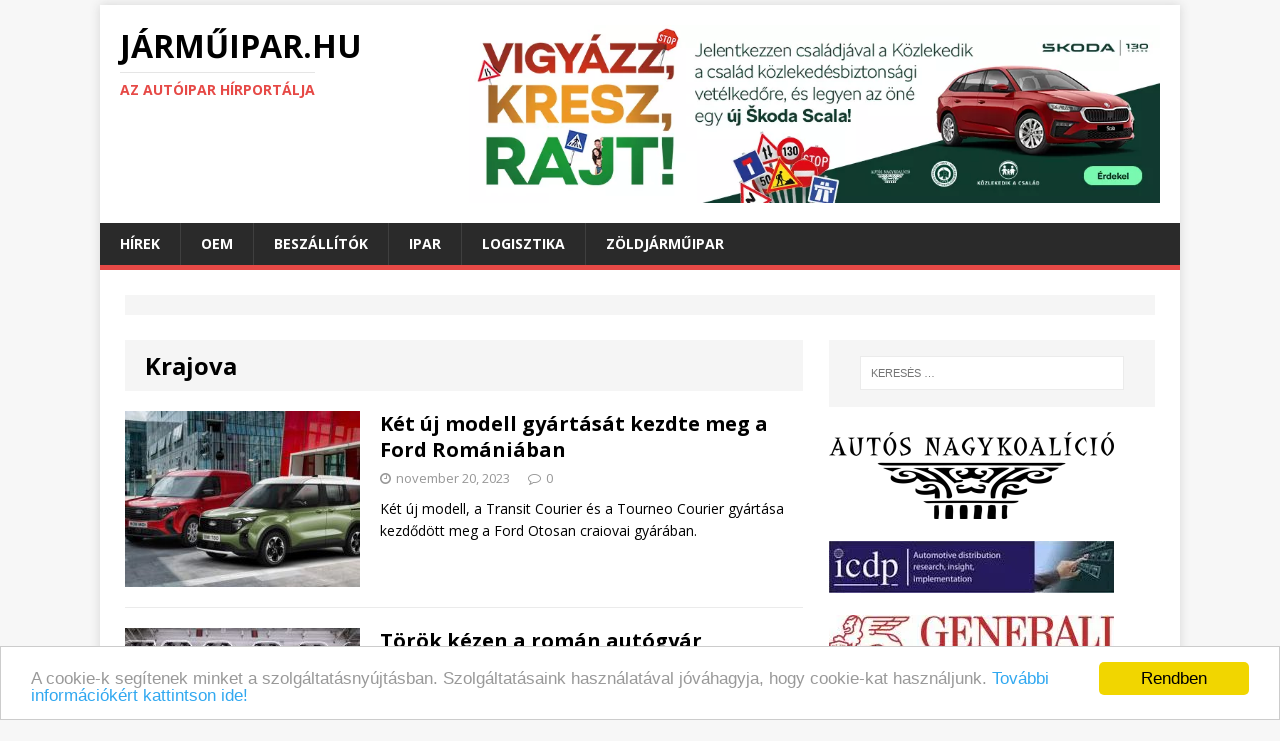

--- FILE ---
content_type: text/html; charset=UTF-8
request_url: https://jarmuipar.hu/tag/krajova/
body_size: 37188
content:
<!DOCTYPE html>
<html class="no-js" lang="hu-HU" prefix="og: http://ogp.me/ns#">
<head>
<style type="text/css">img.wp-smiley,img.emoji{display:inline!important;border:none!important;box-shadow:none!important;height:1em!important;width:1em!important;margin:0 .07em!important;vertical-align:-.1em!important;background:none!important;padding:0!important}</style><link rel='stylesheet' id='validate-engine-css-css' href='https://jarmuipar.hu/wp-content/plugins/wysija-newsletters/css/A.validationEngine.jquery.css,qver=2.7.7.pagespeed.cf.jcn-RfgU3K.css' type='text/css' media='all'/><style id='file-manager__front-style-css' media='all'>#shipping_last_name_field{padding:0}.cuar-private-page > div:nth-child(1) > div:nth-child(1) > a:nth-child(1){font-size:24px;color:#0080c6!important}p.myaccount_user{font-size:24px;line-height:initial}</style><link rel='stylesheet' id='buttons-css' href='https://jarmuipar.hu/wp-includes/css/buttons.min.css,qver=4.5.33.pagespeed.ce.9UFiooFo_r.css' type='text/css' media='all'/><link rel='stylesheet' id='dashicons-css' href='https://jarmuipar.hu/wp-includes/css/dashicons.min.css,qver=4.5.33.pagespeed.ce.zzwOjyb-IC.css' type='text/css' media='all'/><link rel='stylesheet' id='mediaelement-css' href='https://jarmuipar.hu/wp-includes/js/mediaelement/mediaelementplayer.min.css?ver=2.18.1' type='text/css' media='all'/><link rel='stylesheet' id='wp-mediaelement-css' href='https://jarmuipar.hu/wp-includes/js/mediaelement/wp-mediaelement.min.css,qver=4.5.33.pagespeed.ce.UYtcL0Ybg8.css' type='text/css' media='all'/><link rel='stylesheet' id='media-views-css' href='https://jarmuipar.hu/wp-includes/css/media-views.min.css?ver=4.5.33' type='text/css' media='all'/><link rel='stylesheet' id='imgareaselect-css' href='https://jarmuipar.hu/wp-includes/js/imgareaselect/imgareaselect.css?ver=0.9.8' type='text/css' media='all'/><style id='bb-tcs-editor-style-shared-css' media='all'>.list{margin:.35rem 0}.stdtop{margin-top:.65rem!important}.moretop{margin-top:.8rem!important}.lotstop{margin-top:1rem!important}.hugetop{margin-top:1.3rem!important}.stdbottom{margin-bottom:.65rem!important}.morebottom{margin-bottom:.8rem!important}.lotsbottom{margin-bottom:1rem!important}.hugebottom{margin-bottom:1.3rem!important}.topless{margin-top:0!important}.bottomless{margin-bottom:0!important}.beforelist{margin-bottom:.3rem}.lastitempx{padding-bottom:12px!important}.lastitemem{margin-bottom:0;padding-bottom:1.3rem}strong,.strong,.fett,.bold,.smallBold,.smallerBold{font-weight:bold}.notstrong{font-weight:normal}.smaller,.smallerBold{font-size:.95rem;line-height:1.25}.small,.smallBold{font-size:.89rem;line-height:1.2}</style><link rel='stylesheet' id='mh-google-fonts-css' href='https://fonts.googleapis.com/css?family=Open+Sans:400,400italic,700,600' type='text/css' media='all'/><link rel='stylesheet' id='mh-magazine-lite-css' href='https://jarmuipar.hu/wp-content/themes/mh-magazine-lite/style.css?ver=2.0.3' type='text/css' media='all'/><link rel='stylesheet' id='mh-font-awesome-css' href='https://jarmuipar.hu/wp-content/themes/mh-magazine-lite/includes/A.font-awesome.min.css.pagespeed.cf.zr0A-EnpZc.css' type='text/css' media='all'/><link rel='stylesheet' id='__EPYT__style-css' href='https://jarmuipar.hu/wp-content/plugins/youtube-embed-plus/styles/ytprefs.min.css?ver=4.5.33' type='text/css' media='all'/><style id='__EPYT__style-inline-css' type='text/css'>.epyt-gallery-thumb{width:33.333%}</style><style type="text/css">.recentcomments a{display:inline!important;padding:0!important;margin:0!important}</style><script type="text/javascript" async=true>(function(){var host=window.location.hostname;var element=document.createElement('script');var firstScript=document.getElementsByTagName('script')[0];var url='https://cmp.quantcast.com'.concat('/choice/','6D-Pghar6evkc','/',host,'/choice.js?tag_version=V2');var uspTries=0;var uspTriesLimit=3;element.async=true;element.type='text/javascript';element.src=url;firstScript.parentNode.insertBefore(element,firstScript);function makeStub(){var TCF_LOCATOR_NAME='__tcfapiLocator';var queue=[];var win=window;var cmpFrame;function addFrame(){var doc=win.document;var otherCMP=!!(win.frames[TCF_LOCATOR_NAME]);if(!otherCMP){if(doc.body){var iframe=doc.createElement('iframe');iframe.style.cssText='display:none';iframe.name=TCF_LOCATOR_NAME;doc.body.appendChild(iframe);}else{setTimeout(addFrame,5);}}return!otherCMP;}function tcfAPIHandler(){var gdprApplies;var args=arguments;if(!args.length){return queue;}else if(args[0]==='setGdprApplies'){if(args.length>3&&args[2]===2&&typeof args[3]==='boolean'){gdprApplies=args[3];if(typeof args[2]==='function'){args[2]('set',true);}}}else if(args[0]==='ping'){var retr={gdprApplies:gdprApplies,cmpLoaded:false,cmpStatus:'stub'};if(typeof args[2]==='function'){args[2](retr);}}else{if(args[0]==='init'&&typeof args[3]==='object'){args[3]=Object.assign(args[3],{tag_version:'V2'});}queue.push(args);}}function postMessageEventHandler(event){var msgIsString=typeof event.data==='string';var json={};try{if(msgIsString){json=JSON.parse(event.data);}else{json=event.data;}}catch(ignore){}var payload=json.__tcfapiCall;if(payload){window.__tcfapi(payload.command,payload.version,function(retValue,success){var returnMsg={__tcfapiReturn:{returnValue:retValue,success:success,callId:payload.callId}};if(msgIsString){returnMsg=JSON.stringify(returnMsg);}if(event&&event.source&&event.source.postMessage){event.source.postMessage(returnMsg,'*');}},payload.parameter);}}while(win){try{if(win.frames[TCF_LOCATOR_NAME]){cmpFrame=win;break;}}catch(ignore){}if(win===window.top){break;}win=win.parent;}if(!cmpFrame){addFrame();win.__tcfapi=tcfAPIHandler;win.addEventListener('message',postMessageEventHandler,false);}};makeStub();var uspStubFunction=function(){var arg=arguments;if(typeof window.__uspapi!==uspStubFunction){setTimeout(function(){if(typeof window.__uspapi!=='undefined'){window.__uspapi.apply(window.__uspapi,arg);}},500);}};var checkIfUspIsReady=function(){uspTries++;if(window.__uspapi===uspStubFunction&&uspTries<uspTriesLimit){console.warn('USP is not accessible');}else{clearInterval(uspInterval);}};if(typeof window.__uspapi==='undefined'){window.__uspapi=uspStubFunction;var uspInterval=setInterval(checkIfUspIsReady,6000);}})();</script>
<meta charset="UTF-8">
<meta name="viewport" content="width=device-width, initial-scale=1.0">
<link rel="profile" href="http://gmpg.org/xfn/11"/>
<link rel="pingback" href="https://jarmuipar.hu/xmlrpc.php"/>
<title>Krajova cikkek - JÁRMŰIPAR.HU</title>
<link rel="canonical" href="https://jarmuipar.hu/tag/krajova/"/>
<meta property="og:locale" content="hu_HU"/>
<meta property="og:type" content="object"/>
<meta property="og:title" content="Krajova cikkek - JÁRMŰIPAR.HU"/>
<meta property="og:url" content="https://jarmuipar.hu/tag/krajova/"/>
<meta property="og:site_name" content="JÁRMŰIPAR.HU"/>
<meta name="twitter:card" content="summary"/>
<meta name="twitter:title" content="Krajova cikkek - JÁRMŰIPAR.HU"/>
<link rel="alternate" type="application/rss+xml" title="JÁRMŰIPAR.HU &raquo; hírcsatorna" href="https://jarmuipar.hu/feed/"/>
<link rel="alternate" type="application/rss+xml" title="JÁRMŰIPAR.HU &raquo; hozzászólás hírcsatorna" href="https://jarmuipar.hu/comments/feed/"/>
<link rel="alternate" type="application/rss+xml" title="JÁRMŰIPAR.HU &raquo; Krajova címke hírcsatorna" href="https://jarmuipar.hu/tag/krajova/feed/"/>
<script type="text/javascript">window._wpemojiSettings={"baseUrl":"https:\/\/s.w.org\/images\/core\/emoji\/72x72\/","ext":".png","source":{"concatemoji":"https:\/\/jarmuipar.hu\/wp-includes\/js\/wp-emoji-release.min.js?ver=4.5.33"}};!function(e,o,t){var a,n,r;function i(e){var t=o.createElement("script");t.src=e,t.type="text/javascript",o.getElementsByTagName("head")[0].appendChild(t)}for(r=Array("simple","flag","unicode8","diversity"),t.supports={everything:!0,everythingExceptFlag:!0},n=0;n<r.length;n++)t.supports[r[n]]=function(e){var t,a,n=o.createElement("canvas"),r=n.getContext&&n.getContext("2d"),i=String.fromCharCode;if(!r||!r.fillText)return!1;switch(r.textBaseline="top",r.font="600 32px Arial",e){case"flag":return r.fillText(i(55356,56806,55356,56826),0,0),3e3<n.toDataURL().length;case"diversity":return r.fillText(i(55356,57221),0,0),a=(t=r.getImageData(16,16,1,1).data)[0]+","+t[1]+","+t[2]+","+t[3],r.fillText(i(55356,57221,55356,57343),0,0),a!=(t=r.getImageData(16,16,1,1).data)[0]+","+t[1]+","+t[2]+","+t[3];case"simple":return r.fillText(i(55357,56835),0,0),0!==r.getImageData(16,16,1,1).data[0];case"unicode8":return r.fillText(i(55356,57135),0,0),0!==r.getImageData(16,16,1,1).data[0]}return!1}(r[n]),t.supports.everything=t.supports.everything&&t.supports[r[n]],"flag"!==r[n]&&(t.supports.everythingExceptFlag=t.supports.everythingExceptFlag&&t.supports[r[n]]);t.supports.everythingExceptFlag=t.supports.everythingExceptFlag&&!t.supports.flag,t.DOMReady=!1,t.readyCallback=function(){t.DOMReady=!0},t.supports.everything||(a=function(){t.readyCallback()},o.addEventListener?(o.addEventListener("DOMContentLoaded",a,!1),e.addEventListener("load",a,!1)):(e.attachEvent("onload",a),o.attachEvent("onreadystatechange",function(){"complete"===o.readyState&&t.readyCallback()})),(a=t.source||{}).concatemoji?i(a.concatemoji):a.wpemoji&&a.twemoji&&(i(a.twemoji),i(a.wpemoji)))}(window,document,window._wpemojiSettings);</script>
<script type='text/javascript'>//<![CDATA[
var userSettings={"url":"\/","uid":"0","time":"1769159229","secure":"1"};
//]]></script>
<script type='text/javascript'>//<![CDATA[
var wpCookies={each:function(e,t,n){var i,r;if(!e)return 0;if(n=n||e,void 0!==e.length){for(i=0,r=e.length;i<r;i++)if(!1===t.call(n,e[i],i,e))return 0}else for(i in e)if(e.hasOwnProperty(i)&&!1===t.call(n,e[i],i,e))return 0;return 1},getHash:function(e){var t,e=this.get(e);return e&&this.each(e.split("&"),function(e){e=e.split("="),(t=t||{})[e[0]]=e[1]}),t},setHash:function(e,t,n,i,r,s){var o="";this.each(t,function(e,t){o+=(o?"&":"")+t+"="+e}),this.set(e,o,n,i,r,s)},get:function(e){var t,n=document.cookie,i=e+"=";if(n){if(-1===(t=n.indexOf("; "+i))){if(0!==(t=n.indexOf(i)))return null}else t+=2;return-1===(e=n.indexOf(";",t))&&(e=n.length),decodeURIComponent(n.substring(t+i.length,e))}},set:function(e,t,n,i,r,s){var o=new Date;n="object"==typeof n&&n.toGMTString?n.toGMTString():parseInt(n,10)?(o.setTime(o.getTime()+1e3*parseInt(n,10)),o.toGMTString()):"",document.cookie=e+"="+encodeURIComponent(t)+(n?"; expires="+n:"")+(i?"; path="+i:"")+(r?"; domain="+r:"")+(s?"; secure":"")},remove:function(e,t,n,i){this.set(e,"",-1e3,t,n,i)}};function getUserSetting(e,t){var n=getAllUserSettings();return n.hasOwnProperty(e)?n[e]:void 0!==t?t:""}function setUserSetting(e,t,n){if("object"!=typeof userSettings)return!1;var i=userSettings.uid,r=wpCookies.getHash("wp-settings-"+i),s=userSettings.url,o=!!userSettings.secure;return e=e.toString().replace(/[^A-Za-z0-9_-]/g,""),t="number"==typeof t?parseInt(t,10):t.toString().replace(/[^A-Za-z0-9_-]/g,""),r=r||{},n?delete r[e]:r[e]=t,wpCookies.setHash("wp-settings-"+i,r,31536e3,s,"",o),wpCookies.set("wp-settings-time-"+i,userSettings.time,31536e3,s,"",o),e}function deleteUserSetting(e){return setUserSetting(e,"",1)}function getAllUserSettings(){return"object"==typeof userSettings&&wpCookies.getHash("wp-settings-"+userSettings.uid)||{}}
//]]></script>
<script type='text/javascript' src='https://jarmuipar.hu/wp-includes/js/jquery/jquery.js,qver=1.12.4.pagespeed.jm.gp20iU5FlU.js'></script>
<script type='text/javascript' src='https://jarmuipar.hu/wp-includes/js/jquery/jquery-migrate.min.js,qver=1.4.1.pagespeed.jm.C2obERNcWh.js'></script>
<script type='text/javascript' src='https://jarmuipar.hu/wp-includes/js/plupload/plupload.full.min.js,qver=2.1.8.pagespeed.jm.HFV--1VVGK.js'></script>
<!--[if lt IE 8]>
<script type='text/javascript' src='https://jarmuipar.hu/wp-includes/js/json2.min.js?ver=2015-05-03'></script>
<![endif]-->
<script type='text/javascript' src='https://jarmuipar.hu/wp-content/themes/mh-magazine-lite/js/scripts.js,qver=4.5.33.pagespeed.jm.z32bDbS6WK.js'></script>
<script type='text/javascript'>//<![CDATA[
var _EPYT_={"ajaxurl":"https:\/\/jarmuipar.hu\/wp-admin\/admin-ajax.php","security":"1e8934f849","gallery_scrolloffset":"20","eppathtoscripts":"https:\/\/jarmuipar.hu\/wp-content\/plugins\/youtube-embed-plus\/scripts\/","epresponsiveselector":"[\"iframe.__youtube_prefs_widget__\"]","epdovol":"1","version":"11.1","evselector":"iframe.__youtube_prefs__[src], iframe[src*=\"youtube.com\/embed\/\"], iframe[src*=\"youtube-nocookie.com\/embed\/\"]"};
//]]></script>
<script type='text/javascript' src='https://jarmuipar.hu/wp-content/plugins/youtube-embed-plus/scripts/ytprefs.min.js,qver=4.5.33.pagespeed.jm.RD6rt_rVA5.js'></script>
<link rel='https://api.w.org/' href='https://jarmuipar.hu/wp-json/'/>
<link rel="EditURI" type="application/rsd+xml" title="RSD" href="https://jarmuipar.hu/xmlrpc.php?rsd"/>
<link rel="wlwmanifest" type="application/wlwmanifest+xml" href="https://jarmuipar.hu/wp-includes/wlwmanifest.xml"/>
<meta name="generator" content="WordPress 4.5.33"/>
<!--[if lt IE 9]>
<script src="https://jarmuipar.hu/wp-content/themes/mh-magazine-lite/js/css3-mediaqueries.js"></script>
<![endif]-->
<link rel="icon" href="https://jarmuipar.hu/wp-content/uploads/2015/12/xcropped-c35b559a-32x32.jpg.pagespeed.ic.I9phF-h3y9.webp" sizes="32x32"/>
<link rel="icon" href="https://jarmuipar.hu/wp-content/uploads/2015/12/xcropped-c35b559a-192x192.jpg.pagespeed.ic.MnG679bJw1.webp" sizes="192x192"/>
<link rel="apple-touch-icon-precomposed" href="https://jarmuipar.hu/wp-content/uploads/2015/12/xcropped-c35b559a-180x180.jpg.pagespeed.ic.enrz7GB_Lo.webp"/>
<meta name="msapplication-TileImage" content="https://jarmuipar.hu/wp-content/uploads/2015/12/cropped-c35b559a-270x270.jpg"/>
<script>(function(i,s,o,g,r,a,m){i['GoogleAnalyticsObject']=r;i[r]=i[r]||function(){(i[r].q=i[r].q||[]).push(arguments)},i[r].l=1*new Date();a=s.createElement(o),m=s.getElementsByTagName(o)[0];a.async=1;a.src=g;m.parentNode.insertBefore(a,m)})(window,document,'script','https://www.google-analytics.com/analytics.js','ga');ga('create','UA-81281359-1','auto');ga('send','pageview');</script>
<script type="text/javascript" src="//hu.adocean.pl/files/js/ado.js"></script>
<script type="text/javascript">if(typeof ado!=="object"){ado={};ado.config=ado.preview=ado.placement=ado.master=ado.slave=function(){};}ado.config({mode:"old",xml:false,characterEncoding:true});ado.preview({enabled:true});</script>
<script type="text/javascript">ado.master({id:'atU18_QK3T9eJqTDYlKMwha7Dt6F_9sIqtmepJxqkPT.n7',server:'hu.adocean.pl'});</script>
</head>
<body id="mh-mobile" class="archive tag tag-krajova tag-268 mh-right-sb">
<div class="mh-container" style="margin-bottom: -20px;">
<div class="jarmu-logo-folott" id="jarmu-1192397027"><div id="adoceanhuvdcfninjpb"></div>
<script type="text/javascript">ado.slave('adoceanhuvdcfninjpb',{myMaster:'atU18_QK3T9eJqTDYlKMwha7Dt6F_9sIqtmepJxqkPT.n7'});</script></div></div>
<div class="mh-container mh-container-outer">
<div class="mh-header-mobile-nav clearfix"></div>
<header class="mh-header">
<div class="mh-container mh-container-inner mh-row clearfix">
<div class="mh-col-1-3 mh-custom-header">
<a href="https://jarmuipar.hu/" title="JÁRMŰIPAR.HU" rel="home">
<div class="mh-site-logo" role="banner">
<div class="mh-header-text">
<h2 class="mh-header-title">JÁRMŰIPAR.HU</h2>
<h3 class="mh-header-tagline">Az autóipar hírportálja</h3>
</div>
</div>
</a>
</div>
<div class="mh-col-2-3 mh-header-widget-2">
<div id="text-5" class="mh-widget mh-header-2 widget_text">
<div class="textwidget">
<div style="text-align: center; " class="jarmu-logo-mellett" id="jarmu-1786780713"><a href="http://www.kozlekedikacsalad.hu/" target="_blank"><img src="https://jarmuipar.hu/wp-content/uploads/2025/04/xSkoda_Kacs_2025_Online_Statik-970x250.jpg.pagespeed.ic.ZoIDV0O3s1.webp" width="970" height="250" border="0" alt="" title=""></a></div>
</div>
</div>
</div>
</div>
<div class="mh-main-nav-wrap">
<nav class="mh-main-nav mh-container mh-container-inner clearfix">
<div class="menu-autoipar-container"><ul id="menu-autoipar" class="menu"><li id="menu-item-393" class="menu-item menu-item-type-taxonomy menu-item-object-category menu-item-has-children menu-item-393"><a href="https://jarmuipar.hu/category/gazdasag/hirek/">Hírek</a>
<ul class="sub-menu">
<li id="menu-item-467" class="menu-item menu-item-type-taxonomy menu-item-object-category menu-item-467"><a href="https://jarmuipar.hu/category/gazdasag/">Gazdaság</a></li>
<li id="menu-item-396" class="menu-item menu-item-type-taxonomy menu-item-object-category menu-item-has-children menu-item-396"><a href="https://jarmuipar.hu/category/auto/">Autó</a>
<ul class="sub-menu">
<li id="menu-item-465" class="menu-item menu-item-type-taxonomy menu-item-object-category menu-item-465"><a href="https://jarmuipar.hu/category/auto/ujdonsagok/">Újdonságok</a></li>
<li id="menu-item-397" class="menu-item menu-item-type-taxonomy menu-item-object-category menu-item-397"><a href="https://jarmuipar.hu/category/auto/teszt/">Teszt</a></li>
</ul>
</li>
<li id="menu-item-829" class="menu-item menu-item-type-taxonomy menu-item-object-category menu-item-829"><a href="https://jarmuipar.hu/category/busz/">Busz</a></li>
<li id="menu-item-1785" class="menu-item menu-item-type-taxonomy menu-item-object-post_tag menu-item-1785"><a href="https://jarmuipar.hu/tag/haszonjarmu/">Haszonjármű</a></li>
<li id="menu-item-1731" class="menu-item menu-item-type-taxonomy menu-item-object-post_tag menu-item-1731"><a href="https://jarmuipar.hu/tag/repules/">Repülés</a></li>
<li id="menu-item-828" class="menu-item menu-item-type-taxonomy menu-item-object-category menu-item-828"><a href="https://jarmuipar.hu/category/vasut/">Vasút</a></li>
</ul>
</li>
<li id="menu-item-463" class="menu-item menu-item-type-taxonomy menu-item-object-category menu-item-has-children menu-item-463"><a href="https://jarmuipar.hu/category/ipar/oem/">OEM</a>
<ul class="sub-menu">
<li id="menu-item-1777" class="menu-item menu-item-type-taxonomy menu-item-object-post_tag menu-item-1777"><a href="https://jarmuipar.hu/tag/audi/">Audi</a></li>
<li id="menu-item-1778" class="menu-item menu-item-type-taxonomy menu-item-object-post_tag menu-item-1778"><a href="https://jarmuipar.hu/tag/mercedes-benz/">Mercedes</a></li>
<li id="menu-item-1780" class="menu-item menu-item-type-taxonomy menu-item-object-post_tag menu-item-1780"><a href="https://jarmuipar.hu/tag/opel/">Opel</a></li>
<li id="menu-item-38486" class="menu-item menu-item-type-taxonomy menu-item-object-post_tag menu-item-38486"><a href="https://jarmuipar.hu/tag/magyar-suzuki/">Magyar Suzuki</a></li>
</ul>
</li>
<li id="menu-item-394" class="menu-item menu-item-type-taxonomy menu-item-object-category menu-item-has-children menu-item-394"><a href="https://jarmuipar.hu/category/ipar/beszallitok/">Beszállítók</a>
<ul class="sub-menu">
<li id="menu-item-1782" class="menu-item menu-item-type-taxonomy menu-item-object-post_tag menu-item-1782"><a href="https://jarmuipar.hu/tag/bosch/">Bosch</a></li>
<li id="menu-item-1781" class="menu-item menu-item-type-taxonomy menu-item-object-post_tag menu-item-1781"><a href="https://jarmuipar.hu/tag/continental/">Continental</a></li>
</ul>
</li>
<li id="menu-item-395" class="menu-item menu-item-type-taxonomy menu-item-object-category menu-item-has-children menu-item-395"><a href="https://jarmuipar.hu/category/ipar/">Ipar</a>
<ul class="sub-menu">
<li id="menu-item-1784" class="menu-item menu-item-type-taxonomy menu-item-object-post_tag menu-item-1784"><a href="https://jarmuipar.hu/tag/gumigyartas/">Gumigyártás</a></li>
<li id="menu-item-464" class="menu-item menu-item-type-taxonomy menu-item-object-category menu-item-464"><a href="https://jarmuipar.hu/category/ipar/fejlesztesek/">Fejlesztések</a></li>
<li id="menu-item-466" class="menu-item menu-item-type-taxonomy menu-item-object-category menu-item-has-children menu-item-466"><a href="https://jarmuipar.hu/category/oktatas/">Oktatás</a>
<ul class="sub-menu">
<li id="menu-item-468" class="menu-item menu-item-type-taxonomy menu-item-object-category menu-item-468"><a href="https://jarmuipar.hu/category/oktatas/hr/">HR</a></li>
</ul>
</li>
</ul>
</li>
<li id="menu-item-1783" class="menu-item menu-item-type-taxonomy menu-item-object-post_tag menu-item-1783"><a href="https://jarmuipar.hu/tag/logisztika/">Logisztika</a></li>
<li id="menu-item-27455" class="menu-item menu-item-type-custom menu-item-object-custom menu-item-27455"><a href="https://zoldjarmuipar.hu/">Zöldjárműipar</a></li>
</ul></div>
</nav>
</div>
</header>
<div class="mh-wrapper clearfix">
<div>
<div class="textwidget"><div id="text-7" class="mh-widget mh-home-12 widget_text"><div class="textwidget"><div class="mh-ad-spot">
</div></div></div></div>
</div>
<div id="main-content" class="mh-content"><header class="page-header">
<h1 class="page-title">Krajova</h1>
</header>
<article class="mh-loop-item clearfix post-35614 post type-post status-publish format-standard has-post-thumbnail hentry category-hirek tag-craiova tag-ford tag-ford-otosan tag-ford-tourneo-courier tag-ford-transit-courier tag-krajova tag-romania">
<div class="mh-loop-thumb">
<a href="https://jarmuipar.hu/2023/11/ket-uj-modell-gyartasat-kezdte-meg-ford-romaniaban/"><img width="235" height="176" src="https://jarmuipar.hu/wp-content/uploads/2023/11/craiova_courier-235x176.jpg" class="attachment-mh-magazine-lite-medium size-mh-magazine-lite-medium wp-post-image" alt="Ford" srcset="https://jarmuipar.hu/wp-content/uploads/2023/11/craiova_courier-235x176.jpg 235w, https://jarmuipar.hu/wp-content/uploads/2023/11/craiova_courier-80x60.jpg 80w" sizes="(max-width: 235px) 100vw, 235px"/>	</a>
</div>
<div class="mh-loop-content clearfix">
<header class="mh-loop-header">
<h3 class="entry-title mh-loop-title">
<a href="https://jarmuipar.hu/2023/11/ket-uj-modell-gyartasat-kezdte-meg-ford-romaniaban/" rel="bookmark">
Két új modell gyártását kezdte meg a Ford Romániában	</a>
</h3>
<div class="mh-meta mh-loop-meta">
<span class="mh-meta-date updated"><i class="fa fa-clock-o"></i>november 20, 2023</span>
<span class="mh-meta-comments"><i class="fa fa-comment-o"></i><a class="mh-comment-count-link" href="https://jarmuipar.hu/2023/11/ket-uj-modell-gyartasat-kezdte-meg-ford-romaniaban/#mh-comments">0</a></span>
</div>
</header>
<div class="mh-loop-excerpt">
<div class="mh-excerpt"><p>Két új modell, a Transit Courier és a Tourneo Courier gyártása kezdődött meg a Ford Otosan craiovai gyárában.</p>
</div>	</div>
</div>
</article><article class="mh-loop-item clearfix post-29676 post type-post status-publish format-standard has-post-thumbnail hentry category-hirek tag-ford tag-ford-otosan tag-krajova">
<div class="mh-loop-thumb">
<a href="https://jarmuipar.hu/2022/07/torok-kezen-roman-autogyar/"><img width="235" height="176" src="https://jarmuipar.hu/wp-content/uploads/2021/03/1.500.000-235x176.jpg" class="attachment-mh-magazine-lite-medium size-mh-magazine-lite-medium wp-post-image" alt="Ford Krajova" srcset="https://jarmuipar.hu/wp-content/uploads/2021/03/1.500.000-235x176.jpg 235w, https://jarmuipar.hu/wp-content/uploads/2021/03/1.500.000-80x60.jpg 80w" sizes="(max-width: 235px) 100vw, 235px"/>	</a>
</div>
<div class="mh-loop-content clearfix">
<header class="mh-loop-header">
<h3 class="entry-title mh-loop-title">
<a href="https://jarmuipar.hu/2022/07/torok-kezen-roman-autogyar/" rel="bookmark">
Török kézen a román autógyár	</a>
</h3>
<div class="mh-meta mh-loop-meta">
<span class="mh-meta-date updated"><i class="fa fa-clock-o"></i>július 7, 2022</span>
<span class="mh-meta-comments"><i class="fa fa-comment-o"></i><a class="mh-comment-count-link" href="https://jarmuipar.hu/2022/07/torok-kezen-roman-autogyar/#mh-comments">1</a></span>
</div>
</header>
<div class="mh-loop-excerpt">
<div class="mh-excerpt"><p>A török Ford Otosan vállalat tulajdonába került az amerikai Ford krajovai üzeme, miután a tulajdonosváltáshoz az érintett felek megkapták a hatósági engedélyeket &#8211; adta hírül a román Ziarul Financiar című gazdasági napilap.</p>
</div>	</div>
</div>
</article>	<div>	<div class="textwidget"><div id="text-7" class="mh-widget mh-home-6 widget_text"><div class="textwidget"><div class="mh-ad-spot">
</div></div></div></div>
</div>
<article class="mh-loop-item clearfix post-27499 post type-post status-publish format-standard has-post-thumbnail hentry category-hirek tag-ford tag-ford-puma tag-krajova">
<div class="mh-loop-thumb">
<a href="https://jarmuipar.hu/2022/01/egymillio-pumat-gyartottak-romanok/"><img width="235" height="176" src="https://jarmuipar.hu/wp-content/uploads/2021/12/Ford_PumaRally1_Dec2021_12-235x176.jpg" class="attachment-mh-magazine-lite-medium size-mh-magazine-lite-medium wp-post-image" alt="Ford Puma" srcset="https://jarmuipar.hu/wp-content/uploads/2021/12/Ford_PumaRally1_Dec2021_12-235x176.jpg 235w, https://jarmuipar.hu/wp-content/uploads/2021/12/Ford_PumaRally1_Dec2021_12-80x60.jpg 80w" sizes="(max-width: 235px) 100vw, 235px"/>	</a>
</div>
<div class="mh-loop-content clearfix">
<header class="mh-loop-header">
<h3 class="entry-title mh-loop-title">
<a href="https://jarmuipar.hu/2022/01/egymillio-pumat-gyartottak-romanok/" rel="bookmark">
Egymillió Fordot gyártottak a románok	</a>
</h3>
<div class="mh-meta mh-loop-meta">
<span class="mh-meta-date updated"><i class="fa fa-clock-o"></i>január 2, 2022</span>
<span class="mh-meta-comments"><i class="fa fa-comment-o"></i><a class="mh-comment-count-link" href="https://jarmuipar.hu/2022/01/egymillio-pumat-gyartottak-romanok/#mh-comments">1</a></span>
</div>
</header>
<div class="mh-loop-excerpt">
<div class="mh-excerpt"><p>A Ford krajovai üzemében elkészült az egymilliomodik autó: egy Puma ST-Line modell Desert Island Blue fényezéssel, amelyet155 lóerős hibrid hajtás működtet.</p>
</div>	</div>
</div>
</article><article class="mh-loop-item clearfix post-23929 post type-post status-publish format-standard has-post-thumbnail hentry category-hirek tag-ford tag-krajova tag-motor tag-romania">
<div class="mh-loop-thumb">
<a href="https://jarmuipar.hu/2021/03/unnepel-ford-krajova/"><img width="235" height="176" src="https://jarmuipar.hu/wp-content/uploads/2021/03/1.500.000-235x176.jpg" class="attachment-mh-magazine-lite-medium size-mh-magazine-lite-medium wp-post-image" alt="Ford Krajova" srcset="https://jarmuipar.hu/wp-content/uploads/2021/03/1.500.000-235x176.jpg 235w, https://jarmuipar.hu/wp-content/uploads/2021/03/1.500.000-80x60.jpg 80w" sizes="(max-width: 235px) 100vw, 235px"/>	</a>
</div>
<div class="mh-loop-content clearfix">
<header class="mh-loop-header">
<h3 class="entry-title mh-loop-title">
<a href="https://jarmuipar.hu/2021/03/unnepel-ford-krajova/" rel="bookmark">
Ünnepel a Ford Krajova	</a>
</h3>
<div class="mh-meta mh-loop-meta">
<span class="mh-meta-date updated"><i class="fa fa-clock-o"></i>március 19, 2021</span>
<span class="mh-meta-comments"><i class="fa fa-comment-o"></i><a class="mh-comment-count-link" href="https://jarmuipar.hu/2021/03/unnepel-ford-krajova/#mh-comments">0</a></span>
</div>
</header>
<div class="mh-loop-excerpt">
<div class="mh-excerpt"><p>Elkészült a másfél milliomodik egyliteres EcoBoost motor a krajovai Ford üzemben. Az erőforrást egy Ford Puma ST-Line modellbe építették be, amit egy helyi vásárló rendelt meg.</p>
</div>	</div>
</div>
</article><article class="mh-loop-item clearfix post-23705 post type-post status-publish format-standard has-post-thumbnail hentry category-hirek category-ipar tag-chip tag-craiova tag-csip tag-felvezeto tag-ford tag-krajova tag-romania">
<div class="mh-loop-thumb">
<a href="https://jarmuipar.hu/2021/02/csiphiany-miatt-leall-roman-ford-gyar/"><img width="235" height="176" src="https://jarmuipar.hu/wp-content/uploads/2020/11/puma-235x176.jpg" class="attachment-mh-magazine-lite-medium size-mh-magazine-lite-medium wp-post-image" alt="Puma" srcset="https://jarmuipar.hu/wp-content/uploads/2020/11/puma-235x176.jpg 235w, https://jarmuipar.hu/wp-content/uploads/2020/11/puma-80x60.jpg 80w" sizes="(max-width: 235px) 100vw, 235px"/>	</a>
</div>
<div class="mh-loop-content clearfix">
<header class="mh-loop-header">
<h3 class="entry-title mh-loop-title">
<a href="https://jarmuipar.hu/2021/02/csiphiany-miatt-leall-roman-ford-gyar/" rel="bookmark">
Csiphiány miatt leállt a román Ford-gyár	</a>
</h3>
<div class="mh-meta mh-loop-meta">
<span class="mh-meta-date updated"><i class="fa fa-clock-o"></i>február 27, 2021</span>
<span class="mh-meta-comments"><i class="fa fa-comment-o"></i><a class="mh-comment-count-link" href="https://jarmuipar.hu/2021/02/csiphiany-miatt-leall-roman-ford-gyar/#mh-comments">0</a></span>
</div>
</header>
<div class="mh-loop-excerpt">
<div class="mh-excerpt"><p>A Ford leállítja a romániai Krajován található üzemét nyolc napra a járműgyártásban is használt félvezetők globális hiánya miatt &#8211; közölte a társaság.</p>
</div>	</div>
</div>
</article><article class="mh-loop-item clearfix post-20377 post type-post status-publish format-standard has-post-thumbnail hentry category-gazdasag category-hirek category-ipar tag-ford tag-koronavirus tag-krajova tag-romania tag-ujraindul">
<div class="mh-loop-thumb">
<a href="https://jarmuipar.hu/2020/04/romanok-beizzitjak-az-autogyaraikat/"><img width="235" height="176" src="https://jarmuipar.hu/wp-content/uploads/2020/04/unnamed-12-235x176.jpg" class="attachment-mh-magazine-lite-medium size-mh-magazine-lite-medium wp-post-image" alt="Ford, maszk," srcset="https://jarmuipar.hu/wp-content/uploads/2020/04/unnamed-12-235x176.jpg 235w, https://jarmuipar.hu/wp-content/uploads/2020/04/unnamed-12-80x60.jpg 80w" sizes="(max-width: 235px) 100vw, 235px"/>	</a>
</div>
<div class="mh-loop-content clearfix">
<header class="mh-loop-header">
<h3 class="entry-title mh-loop-title">
<a href="https://jarmuipar.hu/2020/04/romanok-beizzitjak-az-autogyaraikat/" rel="bookmark">
A románok is beizzítják az autógyáraikat	</a>
</h3>
<div class="mh-meta mh-loop-meta">
<span class="mh-meta-date updated"><i class="fa fa-clock-o"></i>április 29, 2020</span>
<span class="mh-meta-comments"><i class="fa fa-comment-o"></i><a class="mh-comment-count-link" href="https://jarmuipar.hu/2020/04/romanok-beizzitjak-az-autogyaraikat/#mh-comments">0</a></span>
</div>
</header>
<div class="mh-loop-excerpt">
<div class="mh-excerpt"><p>Az amerikai Ford járműgyártó fokozatosan újraindítja május 4-től európai üzemeit, köztük a dél-romániait is, amely az olténiai Krajova városban működik.</p>
</div>	</div>
</div>
</article><article class="mh-loop-item clearfix post-16319 post type-post status-publish format-standard has-post-thumbnail hentry category-gazdasag category-hirek category-oem tag-ford tag-ford-puma tag-gyar tag-krajova tag-roman-autogyartas tag-romania">
<div class="mh-loop-thumb">
<a href="https://jarmuipar.hu/2019/04/ujabb-fordot-gyart-romania/"><img width="235" height="176" src="https://jarmuipar.hu/wp-content/uploads/2019/04/FordPuma_Tease_Land_Media-235x176.jpg" class="attachment-mh-magazine-lite-medium size-mh-magazine-lite-medium wp-post-image" alt="FordPuma_Tease_Land_Media" srcset="https://jarmuipar.hu/wp-content/uploads/2019/04/FordPuma_Tease_Land_Media-235x176.jpg 235w, https://jarmuipar.hu/wp-content/uploads/2019/04/FordPuma_Tease_Land_Media-80x60.jpg 80w" sizes="(max-width: 235px) 100vw, 235px"/>	</a>
</div>
<div class="mh-loop-content clearfix">
<header class="mh-loop-header">
<h3 class="entry-title mh-loop-title">
<a href="https://jarmuipar.hu/2019/04/ujabb-fordot-gyart-romania/" rel="bookmark">
Újabb Fordot gyárt Románia	</a>
</h3>
<div class="mh-meta mh-loop-meta">
<span class="mh-meta-date updated"><i class="fa fa-clock-o"></i>április 10, 2019</span>
<span class="mh-meta-comments"><i class="fa fa-comment-o"></i><a class="mh-comment-count-link" href="https://jarmuipar.hu/2019/04/ujabb-fordot-gyart-romania/#mh-comments">0</a></span>
</div>
</header>
<div class="mh-loop-excerpt">
<div class="mh-excerpt"><p>A Ford Puma lesz a második modell, amelyet az amerikai járműgyártó romániai üzemében fognak összeszerelni &#8211; erősítette meg hivatalosan a vállalat.</p>
</div>	</div>
</div>
</article><article class="mh-loop-item clearfix post-12632 post type-post status-publish format-standard has-post-thumbnail hentry category-fejlesztesek category-gazdasag category-oem tag-craiova tag-ford tag-krajova tag-romania">
<div class="mh-loop-thumb">
<a href="https://jarmuipar.hu/2018/05/1500-dolgozot-keres-krajovai-autogyar/"><img width="235" height="176" src="https://jarmuipar.hu/wp-content/uploads/2018/04/ford_craiova-235x176.jpg" class="attachment-mh-magazine-lite-medium size-mh-magazine-lite-medium wp-post-image" alt="ford_craiova" srcset="https://jarmuipar.hu/wp-content/uploads/2018/04/ford_craiova-235x176.jpg 235w, https://jarmuipar.hu/wp-content/uploads/2018/04/ford_craiova-80x60.jpg 80w" sizes="(max-width: 235px) 100vw, 235px"/>	</a>
</div>
<div class="mh-loop-content clearfix">
<header class="mh-loop-header">
<h3 class="entry-title mh-loop-title">
<a href="https://jarmuipar.hu/2018/05/1500-dolgozot-keres-krajovai-autogyar/" rel="bookmark">
1500 dolgozót keres a krajovai autógyár	</a>
</h3>
<div class="mh-meta mh-loop-meta">
<span class="mh-meta-date updated"><i class="fa fa-clock-o"></i>május 25, 2018</span>
<span class="mh-meta-comments"><i class="fa fa-comment-o"></i><a class="mh-comment-count-link" href="https://jarmuipar.hu/2018/05/1500-dolgozot-keres-krajovai-autogyar/#mh-comments">0</a></span>
</div>
</header>
<div class="mh-loop-excerpt">
<div class="mh-excerpt"><p>Az Ecosport mellett újabb járműmodellt fog gyártani az amerikai Ford dél-romániai, krajovai üzemében egy 200 millió eurós beruházás révén &#8211; jelentette be az amerikai gyártó.</p>
</div>	</div>
</div>
</article><article class="mh-loop-item clearfix post-12434 post type-post status-publish format-standard has-post-thumbnail hentry category-gazdasag category-hirek tag-autogyartas tag-ford tag-krajova tag-roman-auto tag-romania">
<div class="mh-loop-thumb">
<a href="https://jarmuipar.hu/2018/05/duborog-romaniaban-az-autogyartas/"><img width="235" height="176" src="https://jarmuipar.hu/wp-content/uploads/2018/04/ford_craiova-235x176.jpg" class="attachment-mh-magazine-lite-medium size-mh-magazine-lite-medium wp-post-image" alt="ford_craiova" srcset="https://jarmuipar.hu/wp-content/uploads/2018/04/ford_craiova-235x176.jpg 235w, https://jarmuipar.hu/wp-content/uploads/2018/04/ford_craiova-80x60.jpg 80w" sizes="(max-width: 235px) 100vw, 235px"/>	</a>
</div>
<div class="mh-loop-content clearfix">
<header class="mh-loop-header">
<h3 class="entry-title mh-loop-title">
<a href="https://jarmuipar.hu/2018/05/duborog-romaniaban-az-autogyartas/" rel="bookmark">
Dübörög Romániában az autógyártás	</a>
</h3>
<div class="mh-meta mh-loop-meta">
<span class="mh-meta-date updated"><i class="fa fa-clock-o"></i>május 8, 2018</span>
<span class="mh-meta-comments"><i class="fa fa-comment-o"></i><a class="mh-comment-count-link" href="https://jarmuipar.hu/2018/05/duborog-romaniaban-az-autogyartas/#mh-comments">0</a></span>
</div>
</header>
<div class="mh-loop-excerpt">
<div class="mh-excerpt"><p>Az idei első negyedévben 121 678 járművet gyártottak Romániában, 23 százalékkal többet, mint az előző év azonos időszakában, mindkét fő autógyártó, a Ford és a Dacia is növelte kibocsátását.</p>
</div>	</div>
</div>
</article><article class="mh-loop-item clearfix post-12054 post type-post status-publish format-standard has-post-thumbnail hentry category-gazdasag category-hirek category-oem tag-craiova tag-ford tag-krajova tag-romania">
<div class="mh-loop-thumb">
<a href="https://jarmuipar.hu/2018/04/csucsra-jar-ford-roman-gyara/"><img width="235" height="176" src="https://jarmuipar.hu/wp-content/uploads/2017/10/IMG_4427-235x176.jpg" class="attachment-mh-magazine-lite-medium size-mh-magazine-lite-medium wp-post-image" alt="Ford Ecosport" srcset="https://jarmuipar.hu/wp-content/uploads/2017/10/IMG_4427-235x176.jpg 235w, https://jarmuipar.hu/wp-content/uploads/2017/10/IMG_4427-80x60.jpg 80w" sizes="(max-width: 235px) 100vw, 235px"/>	</a>
</div>
<div class="mh-loop-content clearfix">
<header class="mh-loop-header">
<h3 class="entry-title mh-loop-title">
<a href="https://jarmuipar.hu/2018/04/csucsra-jar-ford-roman-gyara/" rel="bookmark">
Csúcsra jár a Ford román gyára	</a>
</h3>
<div class="mh-meta mh-loop-meta">
<span class="mh-meta-date updated"><i class="fa fa-clock-o"></i>április 5, 2018</span>
<span class="mh-meta-comments"><i class="fa fa-comment-o"></i><a class="mh-comment-count-link" href="https://jarmuipar.hu/2018/04/csucsra-jar-ford-roman-gyara/#mh-comments">0</a></span>
</div>
</header>
<div class="mh-loop-excerpt">
<div class="mh-excerpt"><p>A Ford várhatóan az idén gyártja a legtöbb járművet Romániában &#8211; közölte az amerikai gyártó abból az alkalomból, hogy tíz éve nyitott üzemet Romániában.</p>
</div>	</div>
</div>
</article><article class="mh-loop-item clearfix post-10984 post type-post status-publish format-standard has-post-thumbnail hentry category-hirek category-oem tag-ber tag-ford tag-ford-romania tag-krajova">
<div class="mh-loop-thumb">
<a href="https://jarmuipar.hu/2017/12/nem-eleg-21-ezer-forintos-beremeles/"><img width="235" height="176" src="https://jarmuipar.hu/wp-content/uploads/2017/10/IMG_4427-235x176.jpg" class="attachment-mh-magazine-lite-medium size-mh-magazine-lite-medium wp-post-image" alt="Ford Ecosport" srcset="https://jarmuipar.hu/wp-content/uploads/2017/10/IMG_4427-235x176.jpg 235w, https://jarmuipar.hu/wp-content/uploads/2017/10/IMG_4427-80x60.jpg 80w" sizes="(max-width: 235px) 100vw, 235px"/>	</a>
</div>
<div class="mh-loop-content clearfix">
<header class="mh-loop-header">
<h3 class="entry-title mh-loop-title">
<a href="https://jarmuipar.hu/2017/12/nem-eleg-21-ezer-forintos-beremeles/" rel="bookmark">
Nem elég a 21 ezer forintos béremelés	</a>
</h3>
<div class="mh-meta mh-loop-meta">
<span class="mh-meta-date updated"><i class="fa fa-clock-o"></i>december 30, 2017</span>
<span class="mh-meta-comments"><i class="fa fa-comment-o"></i><a class="mh-comment-count-link" href="https://jarmuipar.hu/2017/12/nem-eleg-21-ezer-forintos-beremeles/#mh-comments">2</a></span>
</div>
</header>
<div class="mh-loop-excerpt">
<div class="mh-excerpt"><p>Spontán tüntetésbe kezdett december 21-én az amerikai Ford romániai üzemének több száz dolgozója, akik a következő két évre szóló kollektív munkaszerződéssel elégedetlenek.</p>
</div>	</div>
</div>
</article><article class="mh-loop-item clearfix post-9975 post type-post status-publish format-standard has-post-thumbnail hentry category-fejlesztesek category-gazdasag category-hirek category-ipar category-oem tag-craiova tag-ecosport tag-ford tag-krajova tag-romania">
<div class="mh-loop-thumb">
<a href="https://jarmuipar.hu/2017/10/ujabb-autot-gyart-ford-szomszedban/"><img width="235" height="176" src="https://jarmuipar.hu/wp-content/uploads/2017/10/IMG_4427-235x176.jpg" class="attachment-mh-magazine-lite-medium size-mh-magazine-lite-medium wp-post-image" alt="Ford Ecosport" srcset="https://jarmuipar.hu/wp-content/uploads/2017/10/IMG_4427-235x176.jpg 235w, https://jarmuipar.hu/wp-content/uploads/2017/10/IMG_4427-80x60.jpg 80w" sizes="(max-width: 235px) 100vw, 235px"/>	</a>
</div>
<div class="mh-loop-content clearfix">
<header class="mh-loop-header">
<h3 class="entry-title mh-loop-title">
<a href="https://jarmuipar.hu/2017/10/ujabb-autot-gyart-ford-szomszedban/" rel="bookmark">
Újabb autót gyárt a Ford a szomszédban	</a>
</h3>
<div class="mh-meta mh-loop-meta">
<span class="mh-meta-date updated"><i class="fa fa-clock-o"></i>október 20, 2017</span>
<span class="mh-meta-comments"><i class="fa fa-comment-o"></i><a class="mh-comment-count-link" href="https://jarmuipar.hu/2017/10/ujabb-autot-gyart-ford-szomszedban/#mh-comments">0</a></span>
</div>
</header>
<div class="mh-loop-excerpt">
<div class="mh-excerpt"><p>A Ford megkezdte az új EcoSport kisméretű SUV gyártását a krajovai összeszerelő üzemében.</p>
</div>	</div>
</div>
</article><article class="mh-loop-item clearfix post-8738 post type-post status-publish format-standard has-post-thumbnail hentry category-hirek category-oem tag-autogyartas tag-craiova tag-ecosport tag-ford tag-krajova tag-romania">
<div class="mh-loop-thumb">
<a href="https://jarmuipar.hu/2017/08/700-dolgozot-vesz-fel-romaniai-ford-gyar/"><img width="235" height="176" src="https://jarmuipar.hu/wp-content/uploads/2016/03/Ecosport-Europa-2-235x176.jpg" class="attachment-mh-magazine-lite-medium size-mh-magazine-lite-medium wp-post-image" alt="Ecosport - Europa (2)" srcset="https://jarmuipar.hu/wp-content/uploads/2016/03/Ecosport-Europa-2-235x176.jpg 235w, https://jarmuipar.hu/wp-content/uploads/2016/03/Ecosport-Europa-2-80x60.jpg 80w" sizes="(max-width: 235px) 100vw, 235px"/>	</a>
</div>
<div class="mh-loop-content clearfix">
<header class="mh-loop-header">
<h3 class="entry-title mh-loop-title">
<a href="https://jarmuipar.hu/2017/08/700-dolgozot-vesz-fel-romaniai-ford-gyar/" rel="bookmark">
700 dolgozót vesz fel a romániai Ford-gyár	</a>
</h3>
<div class="mh-meta mh-loop-meta">
<span class="mh-meta-date updated"><i class="fa fa-clock-o"></i>augusztus 1, 2017</span>
<span class="mh-meta-comments"><i class="fa fa-comment-o"></i><a class="mh-comment-count-link" href="https://jarmuipar.hu/2017/08/700-dolgozot-vesz-fel-romaniai-ford-gyar/#mh-comments">0</a></span>
</div>
</header>
<div class="mh-loop-excerpt">
<div class="mh-excerpt"><p>Az amerikai Ford további 700 dolgozó alkalmazását tervezi az idén romániai üzemében, ugyanakkor közölte, hogy ősztől leállítja a B-Max modell gyártását.</p>
</div>	</div>
</div>
</article><article class="mh-loop-item clearfix post-7018 post type-post status-publish format-standard has-post-thumbnail hentry category-auto category-fejlesztesek category-hr category-ipar category-oem tag-autoipar tag-ecosport tag-ford tag-jarmuipar tag-krajova tag-munkaero tag-roman-autoipar">
<div class="mh-loop-thumb">
<a href="https://jarmuipar.hu/2017/04/1000-uj-dolgozot-vesz-fel-roman-autogyar/"><img width="235" height="176" src="https://jarmuipar.hu/wp-content/uploads/2017/04/ecosport-235x176.jpg" class="attachment-mh-magazine-lite-medium size-mh-magazine-lite-medium wp-post-image" alt="ecosport" srcset="https://jarmuipar.hu/wp-content/uploads/2017/04/ecosport-235x176.jpg 235w, https://jarmuipar.hu/wp-content/uploads/2017/04/ecosport-80x60.jpg 80w" sizes="(max-width: 235px) 100vw, 235px"/>	</a>
</div>
<div class="mh-loop-content clearfix">
<header class="mh-loop-header">
<h3 class="entry-title mh-loop-title">
<a href="https://jarmuipar.hu/2017/04/1000-uj-dolgozot-vesz-fel-roman-autogyar/" rel="bookmark">
976 új dolgozót vesz fel a román autógyár	</a>
</h3>
<div class="mh-meta mh-loop-meta">
<span class="mh-meta-date updated"><i class="fa fa-clock-o"></i>április 20, 2017</span>
<span class="mh-meta-comments"><i class="fa fa-comment-o"></i><a class="mh-comment-count-link" href="https://jarmuipar.hu/2017/04/1000-uj-dolgozot-vesz-fel-roman-autogyar/#mh-comments">0</a></span>
</div>
</header>
<div class="mh-loop-excerpt">
<div class="mh-excerpt"><p>Csaknem újabb ezer dolgozót alkalmaz az amerikai Ford dél-romániai üzemében, ahol ősztől fogják gyártani az Ecosport hobbiterepjáró modellt.</p>
</div>	</div>
</div>
</article><article class="mh-loop-item clearfix post-421 post type-post status-publish format-standard has-post-thumbnail hentry category-oem tag-autogyar tag-ecosport tag-ford tag-gyar tag-krajova tag-romania">
<div class="mh-loop-thumb">
<a href="https://jarmuipar.hu/2016/03/ujabb-ford-modell-romaniabol/"><img width="235" height="176" src="https://jarmuipar.hu/wp-content/uploads/2016/03/Ecosport-Europa-2-235x176.jpg" class="attachment-mh-magazine-lite-medium size-mh-magazine-lite-medium wp-post-image" alt="Ecosport - Europa (2)" srcset="https://jarmuipar.hu/wp-content/uploads/2016/03/Ecosport-Europa-2-235x176.jpg 235w, https://jarmuipar.hu/wp-content/uploads/2016/03/Ecosport-Europa-2-80x60.jpg 80w" sizes="(max-width: 235px) 100vw, 235px"/>	</a>
</div>
<div class="mh-loop-content clearfix">
<header class="mh-loop-header">
<h3 class="entry-title mh-loop-title">
<a href="https://jarmuipar.hu/2016/03/ujabb-ford-modell-romaniabol/" rel="bookmark">
Újabb Ford modell Romániából	</a>
</h3>
<div class="mh-meta mh-loop-meta">
<span class="mh-meta-date updated"><i class="fa fa-clock-o"></i>március 24, 2016</span>
<span class="mh-meta-comments"><i class="fa fa-comment-o"></i><a class="mh-comment-count-link" href="https://jarmuipar.hu/2016/03/ujabb-ford-modell-romaniabol/#mh-comments">0</a></span>
</div>
</header>
<div class="mh-loop-excerpt">
<div class="mh-excerpt"><p>A Ford megerősítette, hogy 200 millió eurós befektetéssel készíti elő a romániai Krajova összeszerelő üzemet az EcoSport kisméretű SUV gyártására. Az első autók 2017 őszén gördülnek majd le a gyártósorról.</p>
</div>	</div>
</div>
</article>	</div>
<aside class="mh-widget-col-1 mh-sidebar">
<div id="search-2" class="mh-widget widget_search"><form role="search" method="get" class="search-form" action="https://jarmuipar.hu/">
<label>
<span class="screen-reader-text">Keresés:</span>
<input type="search" class="search-field" placeholder="Keresés &hellip;" value="" name="s"/>
</label>
<input type="submit" class="search-submit" value="Keresés"/>
</form></div><div class="mh-widget jarmu-widget"><div class="jarmu-jobb-hasab-legfelul" id="jarmu-1601288729"><a href="http://www.ank.hu/" target="_blank"><img src="https://jarmuipar.hu/wp-content/uploads/2021/05/285x87xank-logo_2.png.pagespeed.ic.u0EMrqfh7c.webp" width="285" height="87" border="0" alt="" title=""></a>
<br></br>
<a href="https://www.icdp.net/" target="_blank"><img src="https://jarmuipar.hu/wp-content/uploads/2021/05/xicdp2.jpg.pagespeed.ic.Cj9IpYHqvw.webp" width="285" height="52" border="0" alt="" title=""></a>
<br></br>
<a href="http://alapitvany.generali.hu" target="_blank"><img src="https://jarmuipar.hu/wp-content/uploads/2021/05/285xNxgaba_hosszu_betus_rgb.jpg.pagespeed.ic.AoZrFEceoa.webp" width="285" height="" border="0" alt="" title=""></a>
</div></div><div id="text-22" class="mh-widget widget_text"><h4 class="mh-widget-title">Év Magyar Autója 2026</h4>	<div class="textwidget"><p><a href="https://www.evmagyarautoja.hu/" target="_blank"><img src="https://jarmuipar.hu/wp-content/uploads/2025/06/Nx285x2026_szines.png.pagespeed.ic.FWnbbwCQJA.webp" height="285" border="0" alt="" title=""></a></p>
</div>
</div><div class="mh-widget jarmu-widget"><div class="jarmu-jobb-hasab-legutobbi-hozzaszolasok-felett" id="jarmu-1404066997"><a href="https://www.alfaromeo.hu/modellek/tonale" target="_blank"><img src="https://www.jarmuipar.hu/wp-content/uploads/2023/03/Alfa-Romeo-Tonale_HYBRID_STAIKUS-Banner-300x250.jpg
" border="0"></a><br></div></div><div id="text-6" class="mh-widget widget_text">	<div class="textwidget"><div id="fb-root"></div>
<script>(function(d,s,id){var js,fjs=d.getElementsByTagName(s)[0];if(d.getElementById(id))return;js=d.createElement(s);js.id=id;js.src="//connect.facebook.net/hu_HU/sdk.js#xfbml=1&version=v2.6";fjs.parentNode.insertBefore(js,fjs);}(document,'script','facebook-jssdk'));</script>
<div class="fb-page" data-href="https://www.facebook.com/jarmuipar" data-tabs="timeline" data-width="300" data-small-header="true" data-adapt-container-width="true" data-hide-cover="false" data-show-facepile="true"><div class="fb-xfbml-parse-ignore"><blockquote cite="https://www.facebook.com/jarmuipar"><a href="https://www.facebook.com/jarmuipar">Járműipar.hu</a></blockquote></div></div></div>
</div><div class="mh-widget jarmu-widget"><div class="jarmu-jobb-hasab-legutobbi-bejegyzesek-felett" id="jarmu-874804367"><a href="https://orbico-kenoanyagok.hu/"><img width="300" height="600" src='https://jarmuipar.hu/wp-content/uploads/2025/02/x2501-0081-Helix-bannerek-V2-300x600.jpg.pagespeed.ic.9FAXnMSw83.webp' alt='' title='2501-0081-Helix-bannerek-V2-300x600'/></a></div></div><div id="mh_custom_posts-3" class="mh-widget mh_custom_posts"><h4 class="mh-widget-title">Legutóbbi bejegyzések</h4>	<ul class="mh-custom-posts-widget clearfix">	<li class="mh-custom-posts-item mh-custom-posts-small clearfix">
<div class="mh-custom-posts-thumb">
<a href="https://jarmuipar.hu/2026/01/ket-tucat-karacsonyfa-ala-kerult-g-merci/" title="Két tucat karácsonyfa alá került G Merci"><img src="[data-uri]" class="attachment-mh-magazine-lite-small size-mh-magazine-lite-small wp-post-image" alt="G 63 AMG" srcset="https://jarmuipar.hu/wp-content/uploads/2021/08/xamg_G63_belso-80x60.jpeg.pagespeed.ic.nkqsQCKVqp.webp 80w, https://jarmuipar.hu/wp-content/uploads/2021/08/xamg_G63_belso-235x176.jpeg.pagespeed.ic.95bXodC3Hr.webp 235w" sizes="(max-width: 80px) 100vw, 80px"/>	</a>
</div>
<header class="mh-custom-posts-header">
<p class="mh-custom-posts-small-title">
<a href="https://jarmuipar.hu/2026/01/ket-tucat-karacsonyfa-ala-kerult-g-merci/" title="Két tucat karácsonyfa alá került G Merci">
Két tucat karácsonyfa alá került G Merci	</a>
</p>
<div class="mh-meta mh-custom-posts-meta">
<span class="mh-meta-date updated"><i class="fa fa-clock-o"></i>január 23, 2026</span>
<span class="mh-meta-comments"><i class="fa fa-comment-o"></i><a class="mh-comment-count-link" href="https://jarmuipar.hu/2026/01/ket-tucat-karacsonyfa-ala-kerult-g-merci/#mh-comments">0</a></span>
</div>
</header>
</li>	<li class="mh-custom-posts-item mh-custom-posts-small clearfix">
<div class="mh-custom-posts-thumb">
<a href="https://jarmuipar.hu/2026/01/negybol-egy-cseh-skodat-vett/" title="Négyből egy cseh Skodát vett"><img src="[data-uri]" class="attachment-mh-magazine-lite-small size-mh-magazine-lite-small wp-post-image" alt="Skoda" srcset="https://jarmuipar.hu/wp-content/uploads/2026/01/x2-80x60.jpg.pagespeed.ic.F433IS5UTn.webp 80w, https://jarmuipar.hu/wp-content/uploads/2026/01/x2-235x176.jpg.pagespeed.ic.eJx1_Ow0GQ.webp 235w" sizes="(max-width: 80px) 100vw, 80px"/>	</a>
</div>
<header class="mh-custom-posts-header">
<p class="mh-custom-posts-small-title">
<a href="https://jarmuipar.hu/2026/01/negybol-egy-cseh-skodat-vett/" title="Négyből egy cseh Skodát vett">
Négyből egy cseh Skodát vett	</a>
</p>
<div class="mh-meta mh-custom-posts-meta">
<span class="mh-meta-date updated"><i class="fa fa-clock-o"></i>január 22, 2026</span>
<span class="mh-meta-comments"><i class="fa fa-comment-o"></i><a class="mh-comment-count-link" href="https://jarmuipar.hu/2026/01/negybol-egy-cseh-skodat-vett/#mh-comments">0</a></span>
</div>
</header>
</li>	<li class="mh-custom-posts-item mh-custom-posts-small clearfix">
<div class="mh-custom-posts-thumb">
<a href="https://jarmuipar.hu/2026/01/gondban-japan-autogyartok/" title="Gondban a japán autógyártók"><img src="[data-uri]" class="attachment-mh-magazine-lite-small size-mh-magazine-lite-small wp-post-image" alt="Japán" srcset="https://jarmuipar.hu/wp-content/uploads/2026/01/xIMG_8037-80x60.jpeg.pagespeed.ic.1QaJfOrVku.webp 80w, https://jarmuipar.hu/wp-content/uploads/2026/01/xIMG_8037-235x176.jpeg.pagespeed.ic.ApDHRuX281.webp 235w" sizes="(max-width: 80px) 100vw, 80px"/>	</a>
</div>
<header class="mh-custom-posts-header">
<p class="mh-custom-posts-small-title">
<a href="https://jarmuipar.hu/2026/01/gondban-japan-autogyartok/" title="Gondban a japán autógyártók">
Gondban a japán autógyártók	</a>
</p>
<div class="mh-meta mh-custom-posts-meta">
<span class="mh-meta-date updated"><i class="fa fa-clock-o"></i>január 21, 2026</span>
<span class="mh-meta-comments"><i class="fa fa-comment-o"></i><a class="mh-comment-count-link" href="https://jarmuipar.hu/2026/01/gondban-japan-autogyartok/#mh-comments">0</a></span>
</div>
</header>
</li>	<li class="mh-custom-posts-item mh-custom-posts-small clearfix">
<div class="mh-custom-posts-thumb">
<a href="https://jarmuipar.hu/2026/01/volkswagen-t-roc-bemutato-golf-szabadido-autok-kozott/" title="Volkswagen T-Roc bemutató: Golf a szabadidő-autók között"><img src="[data-uri]" class="attachment-mh-magazine-lite-small size-mh-magazine-lite-small wp-post-image" alt="Volkswagen T-Roc" srcset="https://jarmuipar.hu/wp-content/uploads/2026/01/x7-1-80x60.jpg.pagespeed.ic.cABiCGDt-r.webp 80w, https://jarmuipar.hu/wp-content/uploads/2026/01/x7-1-300x225.jpg.pagespeed.ic.VmI3LvOiVB.webp 300w, https://jarmuipar.hu/wp-content/uploads/2026/01/x7-1-768x576.jpg.pagespeed.ic.zBA-MB2FuO.webp 768w, https://jarmuipar.hu/wp-content/uploads/2026/01/x7-1-600x450.jpg.pagespeed.ic.kXQd7euLBE.webp 600w, https://jarmuipar.hu/wp-content/uploads/2026/01/x7-1-235x176.jpg.pagespeed.ic.2DkWbJDxa4.webp 235w" sizes="(max-width: 80px) 100vw, 80px"/>	</a>
</div>
<header class="mh-custom-posts-header">
<p class="mh-custom-posts-small-title">
<a href="https://jarmuipar.hu/2026/01/volkswagen-t-roc-bemutato-golf-szabadido-autok-kozott/" title="Volkswagen T-Roc bemutató: Golf a szabadidő-autók között">
Volkswagen T-Roc bemutató: Golf a szabadidő-autók között	</a>
</p>
<div class="mh-meta mh-custom-posts-meta">
<span class="mh-meta-date updated"><i class="fa fa-clock-o"></i>január 20, 2026</span>
<span class="mh-meta-comments"><i class="fa fa-comment-o"></i><a class="mh-comment-count-link" href="https://jarmuipar.hu/2026/01/volkswagen-t-roc-bemutato-golf-szabadido-autok-kozott/#mh-comments">0</a></span>
</div>
</header>
</li>	<li class="mh-custom-posts-item mh-custom-posts-small clearfix">
<div class="mh-custom-posts-thumb">
<a href="https://jarmuipar.hu/2026/01/ezek-voltak-legkedveltebb-kinai-kocsik-magyarorszagon/" title="Ezek voltak a legkedveltebb kínai kocsik Magyarországon"><img src="[data-uri]" class="attachment-mh-magazine-lite-small size-mh-magazine-lite-small wp-post-image" alt="BYD" srcset="https://jarmuipar.hu/wp-content/uploads/2024/09/xbydsealu-80x60.jpg.pagespeed.ic.xQlwMNI-F6.webp 80w, https://jarmuipar.hu/wp-content/uploads/2024/09/xbydsealu-235x176.jpg.pagespeed.ic.LN4QXBLlhL.webp 235w" sizes="(max-width: 80px) 100vw, 80px"/>	</a>
</div>
<header class="mh-custom-posts-header">
<p class="mh-custom-posts-small-title">
<a href="https://jarmuipar.hu/2026/01/ezek-voltak-legkedveltebb-kinai-kocsik-magyarorszagon/" title="Ezek voltak a legkedveltebb kínai kocsik Magyarországon">
Ezek voltak a legkedveltebb kínai kocsik Magyarországon	</a>
</p>
<div class="mh-meta mh-custom-posts-meta">
<span class="mh-meta-date updated"><i class="fa fa-clock-o"></i>január 19, 2026</span>
<span class="mh-meta-comments"><i class="fa fa-comment-o"></i><a class="mh-comment-count-link" href="https://jarmuipar.hu/2026/01/ezek-voltak-legkedveltebb-kinai-kocsik-magyarorszagon/#mh-comments">0</a></span>
</div>
</header>
</li> </ul></div><div class="mh-widget jarmu-widget"><div class="jarmu-jobb-hasab-legutobbi-bejegyzesek-alatt" id="jarmu-1308737319"><div id="adoceanhuygllkpljmw"></div>
<script type="text/javascript">ado.slave('adoceanhuygllkpljmw',{myMaster:'5FoKsMzaovKsKlN73MGU12npfT0LgQerrbR4gRzLzwH.F7'});</script></div></div><div class="mh-widget jarmu-widget"><div class="jarmu-jobb-hasab-legutobbi-bejegyzesek-alatt-2" id="jarmu-415404253"><a href="https://internet.kozut.hu/" target="_blank"><img src="https://www.jarmuipar.hu/wp-content/uploads/2021/03/BÖK_banner-apukank-közutas5.jpg
" width="300" height="300" border="0" alt="" title=""></a>
</div></div><div class="mh-widget jarmu-widget"><div class="jarmu-jobb-hasab-legutobbi-bejegyzesek-alatt-3" id="jarmu-1875605744"><a href="https://www.toyota.hu/ajanlatok/kedvezmenyek" target="_blank"><img src="https://jarmuipar.hu/wp-content/uploads/2025/09/xHU_Toyota_Corolla_Cross300x250_Tactical_September_TW.jpg.pagespeed.ic.t-EsLWYqOc.webp" width="300" height="250" border="0" alt="" title=""></a>
</div></div><div class="mh-widget jarmu-widget"><div class="jarmu-jobb-hasab-legutobbi-bejegyzesek-alatt-4" id="jarmu-834504664"><div id="adoceanhusejlqvgoow"></div>
<script type="text/javascript">ado.slave('adoceanhusejlqvgoow',{myMaster:'atU18_QK3T9eJqTDYlKMwha7Dt6F_9sIqtmepJxqkPT.n7'});</script></div></div><div id="archives-2" class="mh-widget widget_archive"><h4 class="mh-widget-title">Archívum</h4>	<label class="screen-reader-text" for="archives-dropdown-2">Archívum</label>
<select id="archives-dropdown-2" name="archive-dropdown" onchange='document.location.href=this.options[this.selectedIndex].value;'>
<option value="">Hónap kiválasztása</option>
<option value='https://jarmuipar.hu/2026/01/'> 2026. január </option>
<option value='https://jarmuipar.hu/2025/12/'> 2025. december </option>
<option value='https://jarmuipar.hu/2025/11/'> 2025. november </option>
<option value='https://jarmuipar.hu/2025/10/'> 2025. október </option>
<option value='https://jarmuipar.hu/2025/09/'> 2025. szeptember </option>
<option value='https://jarmuipar.hu/2025/08/'> 2025. augusztus </option>
<option value='https://jarmuipar.hu/2025/07/'> 2025. július </option>
<option value='https://jarmuipar.hu/2025/06/'> 2025. június </option>
<option value='https://jarmuipar.hu/2025/05/'> 2025. május </option>
<option value='https://jarmuipar.hu/2025/04/'> 2025. április </option>
<option value='https://jarmuipar.hu/2025/03/'> 2025. március </option>
<option value='https://jarmuipar.hu/2025/02/'> 2025. február </option>
<option value='https://jarmuipar.hu/2025/01/'> 2025. január </option>
<option value='https://jarmuipar.hu/2024/12/'> 2024. december </option>
<option value='https://jarmuipar.hu/2024/11/'> 2024. november </option>
<option value='https://jarmuipar.hu/2024/10/'> 2024. október </option>
<option value='https://jarmuipar.hu/2024/09/'> 2024. szeptember </option>
<option value='https://jarmuipar.hu/2024/08/'> 2024. augusztus </option>
<option value='https://jarmuipar.hu/2024/07/'> 2024. július </option>
<option value='https://jarmuipar.hu/2024/06/'> 2024. június </option>
<option value='https://jarmuipar.hu/2024/05/'> 2024. május </option>
<option value='https://jarmuipar.hu/2024/04/'> 2024. április </option>
<option value='https://jarmuipar.hu/2024/03/'> 2024. március </option>
<option value='https://jarmuipar.hu/2024/02/'> 2024. február </option>
<option value='https://jarmuipar.hu/2024/01/'> 2024. január </option>
<option value='https://jarmuipar.hu/2023/12/'> 2023. december </option>
<option value='https://jarmuipar.hu/2023/11/'> 2023. november </option>
<option value='https://jarmuipar.hu/2023/10/'> 2023. október </option>
<option value='https://jarmuipar.hu/2023/09/'> 2023. szeptember </option>
<option value='https://jarmuipar.hu/2023/08/'> 2023. augusztus </option>
<option value='https://jarmuipar.hu/2023/07/'> 2023. július </option>
<option value='https://jarmuipar.hu/2023/06/'> 2023. június </option>
<option value='https://jarmuipar.hu/2023/05/'> 2023. május </option>
<option value='https://jarmuipar.hu/2023/04/'> 2023. április </option>
<option value='https://jarmuipar.hu/2023/03/'> 2023. március </option>
<option value='https://jarmuipar.hu/2023/02/'> 2023. február </option>
<option value='https://jarmuipar.hu/2023/01/'> 2023. január </option>
<option value='https://jarmuipar.hu/2022/12/'> 2022. december </option>
<option value='https://jarmuipar.hu/2022/11/'> 2022. november </option>
<option value='https://jarmuipar.hu/2022/10/'> 2022. október </option>
<option value='https://jarmuipar.hu/2022/09/'> 2022. szeptember </option>
<option value='https://jarmuipar.hu/2022/08/'> 2022. augusztus </option>
<option value='https://jarmuipar.hu/2022/07/'> 2022. július </option>
<option value='https://jarmuipar.hu/2022/06/'> 2022. június </option>
<option value='https://jarmuipar.hu/2022/05/'> 2022. május </option>
<option value='https://jarmuipar.hu/2022/04/'> 2022. április </option>
<option value='https://jarmuipar.hu/2022/03/'> 2022. március </option>
<option value='https://jarmuipar.hu/2022/02/'> 2022. február </option>
<option value='https://jarmuipar.hu/2022/01/'> 2022. január </option>
<option value='https://jarmuipar.hu/2021/12/'> 2021. december </option>
<option value='https://jarmuipar.hu/2021/11/'> 2021. november </option>
<option value='https://jarmuipar.hu/2021/10/'> 2021. október </option>
<option value='https://jarmuipar.hu/2021/09/'> 2021. szeptember </option>
<option value='https://jarmuipar.hu/2021/08/'> 2021. augusztus </option>
<option value='https://jarmuipar.hu/2021/07/'> 2021. július </option>
<option value='https://jarmuipar.hu/2021/06/'> 2021. június </option>
<option value='https://jarmuipar.hu/2021/05/'> 2021. május </option>
<option value='https://jarmuipar.hu/2021/04/'> 2021. április </option>
<option value='https://jarmuipar.hu/2021/03/'> 2021. március </option>
<option value='https://jarmuipar.hu/2021/02/'> 2021. február </option>
<option value='https://jarmuipar.hu/2021/01/'> 2021. január </option>
<option value='https://jarmuipar.hu/2020/12/'> 2020. december </option>
<option value='https://jarmuipar.hu/2020/11/'> 2020. november </option>
<option value='https://jarmuipar.hu/2020/10/'> 2020. október </option>
<option value='https://jarmuipar.hu/2020/09/'> 2020. szeptember </option>
<option value='https://jarmuipar.hu/2020/08/'> 2020. augusztus </option>
<option value='https://jarmuipar.hu/2020/07/'> 2020. július </option>
<option value='https://jarmuipar.hu/2020/06/'> 2020. június </option>
<option value='https://jarmuipar.hu/2020/05/'> 2020. május </option>
<option value='https://jarmuipar.hu/2020/04/'> 2020. április </option>
<option value='https://jarmuipar.hu/2020/03/'> 2020. március </option>
<option value='https://jarmuipar.hu/2020/02/'> 2020. február </option>
<option value='https://jarmuipar.hu/2020/01/'> 2020. január </option>
<option value='https://jarmuipar.hu/2019/12/'> 2019. december </option>
<option value='https://jarmuipar.hu/2019/11/'> 2019. november </option>
<option value='https://jarmuipar.hu/2019/10/'> 2019. október </option>
<option value='https://jarmuipar.hu/2019/09/'> 2019. szeptember </option>
<option value='https://jarmuipar.hu/2019/08/'> 2019. augusztus </option>
<option value='https://jarmuipar.hu/2019/07/'> 2019. július </option>
<option value='https://jarmuipar.hu/2019/06/'> 2019. június </option>
<option value='https://jarmuipar.hu/2019/05/'> 2019. május </option>
<option value='https://jarmuipar.hu/2019/04/'> 2019. április </option>
<option value='https://jarmuipar.hu/2019/03/'> 2019. március </option>
<option value='https://jarmuipar.hu/2019/02/'> 2019. február </option>
<option value='https://jarmuipar.hu/2019/01/'> 2019. január </option>
<option value='https://jarmuipar.hu/2018/12/'> 2018. december </option>
<option value='https://jarmuipar.hu/2018/11/'> 2018. november </option>
<option value='https://jarmuipar.hu/2018/10/'> 2018. október </option>
<option value='https://jarmuipar.hu/2018/09/'> 2018. szeptember </option>
<option value='https://jarmuipar.hu/2018/08/'> 2018. augusztus </option>
<option value='https://jarmuipar.hu/2018/07/'> 2018. július </option>
<option value='https://jarmuipar.hu/2018/06/'> 2018. június </option>
<option value='https://jarmuipar.hu/2018/05/'> 2018. május </option>
<option value='https://jarmuipar.hu/2018/04/'> 2018. április </option>
<option value='https://jarmuipar.hu/2018/03/'> 2018. március </option>
<option value='https://jarmuipar.hu/2018/02/'> 2018. február </option>
<option value='https://jarmuipar.hu/2018/01/'> 2018. január </option>
<option value='https://jarmuipar.hu/2017/12/'> 2017. december </option>
<option value='https://jarmuipar.hu/2017/11/'> 2017. november </option>
<option value='https://jarmuipar.hu/2017/10/'> 2017. október </option>
<option value='https://jarmuipar.hu/2017/09/'> 2017. szeptember </option>
<option value='https://jarmuipar.hu/2017/08/'> 2017. augusztus </option>
<option value='https://jarmuipar.hu/2017/07/'> 2017. július </option>
<option value='https://jarmuipar.hu/2017/06/'> 2017. június </option>
<option value='https://jarmuipar.hu/2017/05/'> 2017. május </option>
<option value='https://jarmuipar.hu/2017/04/'> 2017. április </option>
<option value='https://jarmuipar.hu/2017/03/'> 2017. március </option>
<option value='https://jarmuipar.hu/2017/02/'> 2017. február </option>
<option value='https://jarmuipar.hu/2017/01/'> 2017. január </option>
<option value='https://jarmuipar.hu/2016/12/'> 2016. december </option>
<option value='https://jarmuipar.hu/2016/11/'> 2016. november </option>
<option value='https://jarmuipar.hu/2016/10/'> 2016. október </option>
<option value='https://jarmuipar.hu/2016/09/'> 2016. szeptember </option>
<option value='https://jarmuipar.hu/2016/08/'> 2016. augusztus </option>
<option value='https://jarmuipar.hu/2016/07/'> 2016. július </option>
<option value='https://jarmuipar.hu/2016/06/'> 2016. június </option>
<option value='https://jarmuipar.hu/2016/05/'> 2016. május </option>
<option value='https://jarmuipar.hu/2016/04/'> 2016. április </option>
<option value='https://jarmuipar.hu/2016/03/'> 2016. március </option>
<option value='https://jarmuipar.hu/2016/02/'> 2016. február </option>
<option value='https://jarmuipar.hu/2016/01/'> 2016. január </option>
<option value='https://jarmuipar.hu/2015/12/'> 2015. december </option>
</select>
</div><div id="tag_cloud-4" class="mh-widget widget_tag_cloud"><h4 class="mh-widget-title">Címkék</h4><div class="tagcloud"><a href='https://jarmuipar.hu/tag/akkumulator/' class='tag-link-569 tag-link-position-1' title='111 téma' style='font-size: 8.3684210526316pt;'>akkumulátor</a>
<a href='https://jarmuipar.hu/tag/audi/' class='tag-link-73 tag-link-position-2' title='404 téma' style='font-size: 18.684210526316pt;'>Audi</a>
<a href='https://jarmuipar.hu/tag/audi-hungaria/' class='tag-link-74 tag-link-position-3' title='270 téma' style='font-size: 15.368421052632pt;'>Audi Hungaria</a>
<a href='https://jarmuipar.hu/tag/autoipar/' class='tag-link-54 tag-link-position-4' title='165 téma' style='font-size: 11.5pt;'>autóipar</a>
<a href='https://jarmuipar.hu/tag/autopiac/' class='tag-link-109 tag-link-position-5' title='347 téma' style='font-size: 17.394736842105pt;'>autópiac</a>
<a href='https://jarmuipar.hu/tag/beszallito/' class='tag-link-131 tag-link-position-6' title='124 téma' style='font-size: 9.2894736842105pt;'>beszállító</a>
<a href='https://jarmuipar.hu/tag/bmw/' class='tag-link-25 tag-link-position-7' title='376 téma' style='font-size: 18.131578947368pt;'>BMW</a>
<a href='https://jarmuipar.hu/tag/bosch/' class='tag-link-23 tag-link-position-8' title='190 téma' style='font-size: 12.605263157895pt;'>Bosch</a>
<a href='https://jarmuipar.hu/tag/busz/' class='tag-link-392 tag-link-position-9' title='122 téma' style='font-size: 9.1052631578947pt;'>busz</a>
<a href='https://jarmuipar.hu/tag/ber/' class='tag-link-43 tag-link-position-10' title='106 téma' style='font-size: 8pt;'>bér</a>
<a href='https://jarmuipar.hu/tag/continental/' class='tag-link-145 tag-link-position-11' title='175 téma' style='font-size: 12.052631578947pt;'>Continental</a>
<a href='https://jarmuipar.hu/tag/daimler/' class='tag-link-240 tag-link-position-12' title='108 téma' style='font-size: 8.1842105263158pt;'>Daimler</a>
<a href='https://jarmuipar.hu/tag/debrecen/' class='tag-link-335 tag-link-position-13' title='136 téma' style='font-size: 10.026315789474pt;'>Debrecen</a>
<a href='https://jarmuipar.hu/tag/elektromos-auto/' class='tag-link-19 tag-link-position-14' title='269 téma' style='font-size: 15.368421052632pt;'>elektromos autó</a>
<a href='https://jarmuipar.hu/tag/ford/' class='tag-link-143 tag-link-position-15' title='167 téma' style='font-size: 11.684210526316pt;'>Ford</a>
<a href='https://jarmuipar.hu/tag/gyor/' class='tag-link-72 tag-link-position-16' title='165 téma' style='font-size: 11.5pt;'>Győr</a>
<a href='https://jarmuipar.hu/tag/hibrid/' class='tag-link-331 tag-link-position-17' title='146 téma' style='font-size: 10.578947368421pt;'>hibrid</a>
<a href='https://jarmuipar.hu/tag/hyundai/' class='tag-link-59 tag-link-position-18' title='105 téma' style='font-size: 8pt;'>Hyundai</a>
<a href='https://jarmuipar.hu/tag/jarmuipar/' class='tag-link-241 tag-link-position-19' title='151 téma' style='font-size: 10.763157894737pt;'>járműipar</a>
<a href='https://jarmuipar.hu/tag/kecskemet/' class='tag-link-179 tag-link-position-20' title='106 téma' style='font-size: 8pt;'>Kecskemét</a>
<a href='https://jarmuipar.hu/tag/koronavirus/' class='tag-link-5319 tag-link-position-21' title='167 téma' style='font-size: 11.684210526316pt;'>koronavírus</a>
<a href='https://jarmuipar.hu/tag/kina/' class='tag-link-110 tag-link-position-22' title='396 téma' style='font-size: 18.5pt;'>Kína</a>
<a href='https://jarmuipar.hu/tag/logisztika/' class='tag-link-273 tag-link-position-23' title='138 téma' style='font-size: 10.026315789474pt;'>Logisztika</a>
<a href='https://jarmuipar.hu/tag/magyar-autopiac/' class='tag-link-300 tag-link-position-24' title='184 téma' style='font-size: 12.421052631579pt;'>magyar autópiac</a>
<a href='https://jarmuipar.hu/tag/mercedes/' class='tag-link-221 tag-link-position-25' title='216 téma' style='font-size: 13.710526315789pt;'>Mercedes</a>
<a href='https://jarmuipar.hu/tag/mercedes-benz/' class='tag-link-178 tag-link-position-26' title='176 téma' style='font-size: 12.052631578947pt;'>Mercedes-Benz</a>
<a href='https://jarmuipar.hu/tag/nagy-britannia/' class='tag-link-788 tag-link-position-27' title='119 téma' style='font-size: 8.9210526315789pt;'>Nagy-Britannia</a>
<a href='https://jarmuipar.hu/tag/nemetorszag/' class='tag-link-123 tag-link-position-28' title='278 téma' style='font-size: 15.736842105263pt;'>Németország</a>
<a href='https://jarmuipar.hu/tag/opel/' class='tag-link-162 tag-link-position-29' title='170 téma' style='font-size: 11.684210526316pt;'>Opel</a>
<a href='https://jarmuipar.hu/tag/oroszorszag/' class='tag-link-127 tag-link-position-30' title='117 téma' style='font-size: 8.7368421052632pt;'>Oroszország</a>
<a href='https://jarmuipar.hu/tag/profit/' class='tag-link-172 tag-link-position-31' title='613 téma' style='font-size: 22pt;'>profit</a>
<a href='https://jarmuipar.hu/tag/renault/' class='tag-link-30 tag-link-position-32' title='146 téma' style='font-size: 10.578947368421pt;'>Renault</a>
<a href='https://jarmuipar.hu/tag/repules/' class='tag-link-538 tag-link-position-33' title='107 téma' style='font-size: 8pt;'>repülés</a>
<a href='https://jarmuipar.hu/tag/romania/' class='tag-link-185 tag-link-position-34' title='163 téma' style='font-size: 11.315789473684pt;'>Románia</a>
<a href='https://jarmuipar.hu/tag/skoda/' class='tag-link-120 tag-link-position-35' title='206 téma' style='font-size: 13.342105263158pt;'>Skoda</a>
<a href='https://jarmuipar.hu/tag/suzuki/' class='tag-link-416 tag-link-position-36' title='283 téma' style='font-size: 15.736842105263pt;'>Suzuki</a>
<a href='https://jarmuipar.hu/tag/tesla/' class='tag-link-166 tag-link-position-37' title='148 téma' style='font-size: 10.578947368421pt;'>Tesla</a>
<a href='https://jarmuipar.hu/tag/teszt/' class='tag-link-2 tag-link-position-38' title='403 téma' style='font-size: 18.684210526316pt;'>teszt</a>
<a href='https://jarmuipar.hu/tag/toyota/' class='tag-link-67 tag-link-position-39' title='228 téma' style='font-size: 14.078947368421pt;'>Toyota</a>
<a href='https://jarmuipar.hu/tag/trend-2020/' class='tag-link-5450 tag-link-position-40' title='216 téma' style='font-size: 13.710526315789pt;'>Trend 2020</a>
<a href='https://jarmuipar.hu/tag/usa/' class='tag-link-113 tag-link-position-41' title='155 téma' style='font-size: 10.947368421053pt;'>USA</a>
<a href='https://jarmuipar.hu/tag/villanyauto/' class='tag-link-395 tag-link-position-42' title='162 téma' style='font-size: 11.315789473684pt;'>villanyautó</a>
<a href='https://jarmuipar.hu/tag/volkswagen/' class='tag-link-94 tag-link-position-43' title='347 téma' style='font-size: 17.394736842105pt;'>Volkswagen</a>
<a href='https://jarmuipar.hu/tag/vw/' class='tag-link-195 tag-link-position-44' title='193 téma' style='font-size: 12.789473684211pt;'>VW</a>
<a href='https://jarmuipar.hu/tag/ev-magyar-autoja/' class='tag-link-4513 tag-link-position-45' title='147 téma' style='font-size: 10.578947368421pt;'>Év Magyar Autója</a></div>
</div></aside></div>
<div class="mh-wrapper clearfix">
<div id="text-6" class="mh-widget mh-home-11 mh-home-wide widget_text">
<div class="textwidget">
<div class="mh-ad-spot">
<div class="jarmu-lablec-felett" id="jarmu-593379986"><a href="https://orbico-kenoanyagok.hu/"><img width="970" height="250" src='https://jarmuipar.hu/wp-content/uploads/2025/02/x2501-0081-Helix-bannerek-V2-970x250.jpg.pagespeed.ic.Awm5Ubjir_.webp' alt='' title='2501-0081-Helix-bannerek-V2-970x250'/></a></div>
</div>
</div>
</div>
</div>
<footer class="mh-footer">
<div class="mh-container mh-container-inner mh-footer-widgets mh-row clearfix">
<div class="mh-col-1-4 mh-widget-col-1 mh-footer-area mh-footer-1">
<div id="nav_menu-4" class="mh-footer-widget widget_nav_menu"><h6 class="mh-footer-widget-title">Kapcsolat</h6><div class="menu-lablec-1-container"><ul id="menu-lablec-1" class="menu"><li id="menu-item-485" class="menu-item menu-item-type-post_type menu-item-object-page menu-item-485"><a href="https://jarmuipar.hu/impresszum/">Impresszum</a></li>
</ul></div></div>	</div>
<div class="mh-col-1-4 mh-widget-col-1 mh-footer-area mh-footer-2">
<div id="nav_menu-5" class="mh-footer-widget widget_nav_menu"><h6 class="mh-footer-widget-title">Partnereink</h6><div class="menu-lablec2-container"><ul id="menu-lablec2" class="menu"><li id="menu-item-499" class="menu-item menu-item-type-post_type menu-item-object-page menu-item-499"><a href="https://jarmuipar.hu/partnereink/">Partnereink</a></li>
</ul></div></div>	</div>
<div class="mh-col-1-4 mh-widget-col-1 mh-footer-area mh-footer-3">
<div id="nav_menu-6" class="mh-footer-widget widget_nav_menu"><h6 class="mh-footer-widget-title">Hirdetés</h6><div class="menu-lablec3-container"><ul id="menu-lablec3" class="menu"><li id="menu-item-498" class="menu-item menu-item-type-post_type menu-item-object-page menu-item-498"><a href="https://jarmuipar.hu/mediaajanlat/">Médiaajánlat</a></li>
</ul></div></div>	</div>
<div class="mh-col-1-4 mh-widget-col-1 mh-footer-area mh-footer-4">
<div id="nav_menu-7" class="mh-footer-widget widget_nav_menu"><h6 class="mh-footer-widget-title">Adatvédelem</h6><div class="menu-lablec4-container"><ul id="menu-lablec4" class="menu"><li id="menu-item-11666" class="menu-item menu-item-type-post_type menu-item-object-page menu-item-11666"><a href="https://jarmuipar.hu/adatvedelem/">Adatvédelem</a></li>
</ul></div></div>	</div>
</div>
</footer>
<div class="mh-copyright-wrap">
<div class="mh-container mh-container-inner clearfix">
<p class="mh-copyright">Copyright &copy; 2026</p>
</div>
</div>
</div>
<!--[if lte IE 8]>
	<style>
		.attachment:focus {
			outline: #1e8cbe solid;
		}
		.selected.attachment {
			outline: #1e8cbe solid;
		}
	</style>
	<![endif]-->
<script type="text/html" id="tmpl-media-frame">
		<div class="media-frame-menu"></div>
		<div class="media-frame-title"></div>
		<div class="media-frame-router"></div>
		<div class="media-frame-content"></div>
		<div class="media-frame-toolbar"></div>
		<div class="media-frame-uploader"></div>
	</script>
<script type="text/html" id="tmpl-media-modal">
		<div class="media-modal wp-core-ui">
			<button type="button" class="button-link media-modal-close"><span class="media-modal-icon"><span class="screen-reader-text">Média panel bezárása</span></span></button>
			<div class="media-modal-content"></div>
		</div>
		<div class="media-modal-backdrop"></div>
	</script>
<script type="text/html" id="tmpl-uploader-window">
		<div class="uploader-window-content">
			<h1>Húzzunk ide fájlt a feltöltéshez</h1>
		</div>
	</script>
<script type="text/html" id="tmpl-uploader-editor">
		<div class="uploader-editor-content">
			<div class="uploader-editor-title">Húzzunk ide fájlt a feltöltéshez</div>
		</div>
	</script>
<script type="text/html" id="tmpl-uploader-inline">
		<# var messageClass = data.message ? 'has-upload-message' : 'no-upload-message'; #>
		<# if ( data.canClose ) { #>
		<button class="close dashicons dashicons-no"><span class="screen-reader-text">Feltöltő bezárása</span></button>
		<# } #>
		<div class="uploader-inline-content {{ messageClass }}">
		<# if ( data.message ) { #>
			<h2 class="upload-message">{{ data.message }}</h2>
		<# } #>
					<div class="upload-ui">
				<h2 class="upload-instructions drop-instructions">Húzzunk ide fájlt a feltöltéshez</h2>
				<p class="upload-instructions drop-instructions"> vagy</p>
				<button type="button" class="browser button button-hero">Fájlok kiválasztása</button>
			</div>

			<div class="upload-inline-status"></div>

			<div class="post-upload-ui">
				
				<p class="max-upload-size">A maximálisan feltölthető fájlméret: 64 MB.</p>

				<# if ( data.suggestedWidth && data.suggestedHeight ) { #>
					<p class="suggested-dimensions">
						Ajánlott képméretek: {{data.suggestedWidth}} &times; {{data.suggestedHeight}}
					</p>
				<# } #>

							</div>
				</div>
	</script>
<script type="text/html" id="tmpl-media-library-view-switcher">
		<a href="/tag/krajova/?mode=list" class="view-list">
			<span class="screen-reader-text">Lista nézet</span>
		</a>
		<a href="/tag/krajova/?mode=grid" class="view-grid current">
			<span class="screen-reader-text">Rács nézet</span>
		</a>
	</script>
<script type="text/html" id="tmpl-uploader-status">
		<h2>Feltöltés</h2>
		<button type="button" class="button-link upload-dismiss-errors"><span class="screen-reader-text">Hibák átugrása</span></button>

		<div class="media-progress-bar"><div></div></div>
		<div class="upload-details">
			<span class="upload-count">
				<span class="upload-index"></span> / <span class="upload-total"></span>
			</span>
			<span class="upload-detail-separator">&ndash;</span>
			<span class="upload-filename"></span>
		</div>
		<div class="upload-errors"></div>
	</script>
<script type="text/html" id="tmpl-uploader-status-error">
		<span class="upload-error-filename">{{{ data.filename }}}</span>
		<span class="upload-error-message">{{ data.message }}</span>
	</script>
<script type="text/html" id="tmpl-edit-attachment-frame">
		<div class="edit-media-header">
			<button class="left dashicons <# if ( ! data.hasPrevious ) { #> disabled <# } #>"><span class="screen-reader-text">Előző média fájl szerkesztése</span></button>
			<button class="right dashicons <# if ( ! data.hasNext ) { #> disabled <# } #>"><span class="screen-reader-text">Következő média fájl szerkesztése</span></button>
		</div>
		<div class="media-frame-title"></div>
		<div class="media-frame-content"></div>
	</script>
<script type="text/html" id="tmpl-attachment-details-two-column">
		<div class="attachment-media-view {{ data.orientation }}">
			<div class="thumbnail thumbnail-{{ data.type }}">
				<# if ( data.uploading ) { #>
					<div class="media-progress-bar"><div></div></div>
				<# } else if ( 'image' === data.type && data.sizes && data.sizes.large ) { #>
					<img class="details-image" src="{{ data.sizes.large.url }}" draggable="false" alt="" />
				<# } else if ( 'image' === data.type && data.sizes && data.sizes.full ) { #>
					<img class="details-image" src="{{ data.sizes.full.url }}" draggable="false" alt="" />
				<# } else if ( -1 === jQuery.inArray( data.type, [ 'audio', 'video' ] ) ) { #>
					<img class="details-image icon" src="{{ data.icon }}" draggable="false" alt="" />
				<# } #>

				<# if ( 'audio' === data.type ) { #>
				<div class="wp-media-wrapper">
					<audio style="visibility: hidden" controls class="wp-audio-shortcode" width="100%" preload="none">
						<source type="{{ data.mime }}" src="{{ data.url }}"/>
					</audio>
				</div>
				<# } else if ( 'video' === data.type ) {
					var w_rule = '';
					if ( data.width ) {
						w_rule = 'width: ' + data.width + 'px;';
					} else if ( wp.media.view.settings.contentWidth ) {
						w_rule = 'width: ' + wp.media.view.settings.contentWidth + 'px;';
					}
				#>
				<div style="{{ w_rule }}" class="wp-media-wrapper wp-video">
					<video controls="controls" class="wp-video-shortcode" preload="metadata"
						<# if ( data.width ) { #>width="{{ data.width }}"<# } #>
						<# if ( data.height ) { #>height="{{ data.height }}"<# } #>
						<# if ( data.image && data.image.src !== data.icon ) { #>poster="{{ data.image.src }}"<# } #>>
						<source type="{{ data.mime }}" src="{{ data.url }}"/>
					</video>
				</div>
				<# } #>

				<div class="attachment-actions">
					<# if ( 'image' === data.type && ! data.uploading && data.sizes && data.can.save ) { #>
					<button type="button" class="button edit-attachment">Kép szerkesztése</button>
					<# } #>
				</div>
			</div>
		</div>
		<div class="attachment-info">
			<span class="settings-save-status">
				<span class="spinner"></span>
				<span class="saved">Elmentve.</span>
			</span>
			<div class="details">
				<div class="filename"><strong>Fájlnév:</strong> {{ data.filename }}</div>
				<div class="filename"><strong>Fájl típusa:</strong> {{ data.mime }}</div>
				<div class="uploaded"><strong>Feltöltve:</strong> {{ data.dateFormatted }}</div>

				<div class="file-size"><strong>Fájlméret:</strong> {{ data.filesizeHumanReadable }}</div>
				<# if ( 'image' === data.type && ! data.uploading ) { #>
					<# if ( data.width && data.height ) { #>
						<div class="dimensions"><strong>Méretek:</strong> {{ data.width }} &times; {{ data.height }}</div>
					<# } #>
				<# } #>

				<# if ( data.fileLength ) { #>
					<div class="file-length"><strong>Hossz:</strong> {{ data.fileLength }}</div>
				<# } #>

				<# if ( 'audio' === data.type && data.meta.bitrate ) { #>
					<div class="bitrate">
						<strong>Bitráta:</strong> {{ Math.round( data.meta.bitrate / 1000 ) }}kb/s
						<# if ( data.meta.bitrate_mode ) { #>
						{{ ' ' + data.meta.bitrate_mode.toUpperCase() }}
						<# } #>
					</div>
				<# } #>

				<div class="compat-meta">
					<# if ( data.compat && data.compat.meta ) { #>
						{{{ data.compat.meta }}}
					<# } #>
				</div>
			</div>

			<div class="settings">
				<label class="setting" data-setting="url">
					<span class="name">URL</span>
					<input type="text" value="{{ data.url }}" readonly />
				</label>
				<# var maybeReadOnly = data.can.save || data.allowLocalEdits ? '' : 'readonly'; #>
								<label class="setting" data-setting="title">
					<span class="name">Cím</span>
					<input type="text" value="{{ data.title }}" {{ maybeReadOnly }} />
				</label>
								<# if ( 'audio' === data.type ) { #>
								<label class="setting" data-setting="artist">
					<span class="name">Előadó</span>
					<input type="text" value="{{ data.artist || data.meta.artist || '' }}" />
				</label>
								<label class="setting" data-setting="album">
					<span class="name">Album</span>
					<input type="text" value="{{ data.album || data.meta.album || '' }}" />
				</label>
								<# } #>
				<label class="setting" data-setting="caption">
					<span class="name">Felirat</span>
					<textarea {{ maybeReadOnly }}>{{ data.caption }}</textarea>
				</label>
				<# if ( 'image' === data.type ) { #>
					<label class="setting" data-setting="alt">
						<span class="name">Alternatív szöveg</span>
						<input type="text" value="{{ data.alt }}" {{ maybeReadOnly }} />
					</label>
				<# } #>
				<label class="setting" data-setting="description">
					<span class="name">Leírás</span>
					<textarea {{ maybeReadOnly }}>{{ data.description }}</textarea>
				</label>
				<label class="setting">
					<span class="name">Feltöltő:</span>
					<span class="value">{{ data.authorName }}</span>
				</label>
				<# if ( data.uploadedToTitle ) { #>
					<label class="setting">
						<span class="name">Feltöltési hely:</span>
						<# if ( data.uploadedToLink ) { #>
							<span class="value"><a href="{{ data.uploadedToLink }}">{{ data.uploadedToTitle }}</a></span>
						<# } else { #>
							<span class="value">{{ data.uploadedToTitle }}</span>
						<# } #>
					</label>
				<# } #>
				<div class="attachment-compat"></div>
			</div>

			<div class="actions">
				<a class="view-attachment" href="{{ data.link }}">Csatolmány oldal</a>
				<# if ( data.can.save ) { #> |
					<a href="post.php?post={{ data.id }}&action=edit">További részletek szerkesztése</a>
				<# } #>
				<# if ( ! data.uploading && data.can.remove ) { #> |
											<button type="button" class="button-link delete-attachment">Végleges törlés</button>
									<# } #>
			</div>

		</div>
	</script>
<script type="text/html" id="tmpl-attachment">
		<div class="attachment-preview js--select-attachment type-{{ data.type }} subtype-{{ data.subtype }} {{ data.orientation }}">
			<div class="thumbnail">
				<# if ( data.uploading ) { #>
					<div class="media-progress-bar"><div style="width: {{ data.percent }}%"></div></div>
				<# } else if ( 'image' === data.type && data.sizes ) { #>
					<div class="centered">
						<img src="{{ data.size.url }}" draggable="false" alt="" />
					</div>
				<# } else { #>
					<div class="centered">
						<# if ( data.image && data.image.src && data.image.src !== data.icon ) { #>
							<img src="{{ data.image.src }}" class="thumbnail" draggable="false" alt="" />
						<# } else { #>
							<img src="{{ data.icon }}" class="icon" draggable="false" alt="" />
						<# } #>
					</div>
					<div class="filename">
						<div>{{ data.filename }}</div>
					</div>
				<# } #>
			</div>
			<# if ( data.buttons.close ) { #>
				<button type="button" class="button-link attachment-close media-modal-icon"><span class="screen-reader-text">Eltávolítás</span></button>
			<# } #>
		</div>
		<# if ( data.buttons.check ) { #>
			<button type="button" class="button-link check" tabindex="-1"><span class="media-modal-icon"></span><span class="screen-reader-text">Megszüntet</span></button>
		<# } #>
		<#
		var maybeReadOnly = data.can.save || data.allowLocalEdits ? '' : 'readonly';
		if ( data.describe ) {
			if ( 'image' === data.type ) { #>
				<input type="text" value="{{ data.caption }}" class="describe" data-setting="caption"
					placeholder="Felirat ehhez a képhez&hellip;" {{ maybeReadOnly }} />
			<# } else { #>
				<input type="text" value="{{ data.title }}" class="describe" data-setting="title"
					<# if ( 'video' === data.type ) { #>
						placeholder="Jellemezzük ezt a videót&hellip;"
					<# } else if ( 'audio' === data.type ) { #>
						placeholder="Jellemezzük ezt a hang fájlt&hellip;"
					<# } else { #>
						placeholder="Jellemezzük ezt a média fájlt&hellip;"
					<# } #> {{ maybeReadOnly }} />
			<# }
		} #>
	</script>
<script type="text/html" id="tmpl-attachment-details">
		<h2>
			Csatolmány részletei			<span class="settings-save-status">
				<span class="spinner"></span>
				<span class="saved">Elmentve.</span>
			</span>
		</h2>
		<div class="attachment-info">
			<div class="thumbnail thumbnail-{{ data.type }}">
				<# if ( data.uploading ) { #>
					<div class="media-progress-bar"><div></div></div>
				<# } else if ( 'image' === data.type && data.sizes ) { #>
					<img src="{{ data.size.url }}" draggable="false" alt="" />
				<# } else { #>
					<img src="{{ data.icon }}" class="icon" draggable="false" alt="" />
				<# } #>
			</div>
			<div class="details">
				<div class="filename">{{ data.filename }}</div>
				<div class="uploaded">{{ data.dateFormatted }}</div>

				<div class="file-size">{{ data.filesizeHumanReadable }}</div>
				<# if ( 'image' === data.type && ! data.uploading ) { #>
					<# if ( data.width && data.height ) { #>
						<div class="dimensions">{{ data.width }} &times; {{ data.height }}</div>
					<# } #>

					<# if ( data.can.save && data.sizes ) { #>
						<a class="edit-attachment" href="{{ data.editLink }}&amp;image-editor" target="_blank">Kép szerkesztése</a>
					<# } #>
				<# } #>

				<# if ( data.fileLength ) { #>
					<div class="file-length">Hossz: {{ data.fileLength }}</div>
				<# } #>

				<# if ( ! data.uploading && data.can.remove ) { #>
											<button type="button" class="button-link delete-attachment">Végleges törlés</button>
									<# } #>

				<div class="compat-meta">
					<# if ( data.compat && data.compat.meta ) { #>
						{{{ data.compat.meta }}}
					<# } #>
				</div>
			</div>
		</div>

		<label class="setting" data-setting="url">
			<span class="name">URL</span>
			<input type="text" value="{{ data.url }}" readonly />
		</label>
		<# var maybeReadOnly = data.can.save || data.allowLocalEdits ? '' : 'readonly'; #>
				<label class="setting" data-setting="title">
			<span class="name">Cím</span>
			<input type="text" value="{{ data.title }}" {{ maybeReadOnly }} />
		</label>
				<# if ( 'audio' === data.type ) { #>
				<label class="setting" data-setting="artist">
			<span class="name">Előadó</span>
			<input type="text" value="{{ data.artist || data.meta.artist || '' }}" />
		</label>
				<label class="setting" data-setting="album">
			<span class="name">Album</span>
			<input type="text" value="{{ data.album || data.meta.album || '' }}" />
		</label>
				<# } #>
		<label class="setting" data-setting="caption">
			<span class="name">Felirat</span>
			<textarea {{ maybeReadOnly }}>{{ data.caption }}</textarea>
		</label>
		<# if ( 'image' === data.type ) { #>
			<label class="setting" data-setting="alt">
				<span class="name">Alternatív szöveg</span>
				<input type="text" value="{{ data.alt }}" {{ maybeReadOnly }} />
			</label>
		<# } #>
		<label class="setting" data-setting="description">
			<span class="name">Leírás</span>
			<textarea {{ maybeReadOnly }}>{{ data.description }}</textarea>
		</label>
	</script>
<script type="text/html" id="tmpl-media-selection">
		<div class="selection-info">
			<span class="count"></span>
			<# if ( data.editable ) { #>
				<button type="button" class="button-link edit-selection">Kiválasztás szerkesztése</button>
			<# } #>
			<# if ( data.clearable ) { #>
				<button type="button" class="button-link clear-selection">Kiürítés</button>
			<# } #>
		</div>
		<div class="selection-view"></div>
	</script>
<script type="text/html" id="tmpl-attachment-display-settings">
		<h2>Csatolmány megjelenési beállítások</h2>

		<# if ( 'image' === data.type ) { #>
			<label class="setting">
				<span>Illesztés</span>
				<select class="alignment"
					data-setting="align"
					<# if ( data.userSettings ) { #>
						data-user-setting="align"
					<# } #>>

					<option value="left">
						Bal					</option>
					<option value="center">
						Közép					</option>
					<option value="right">
						Jobb					</option>
					<option value="none" selected>
						Egyik sem					</option>
				</select>
			</label>
		<# } #>

		<div class="setting">
			<label>
				<# if ( data.model.canEmbed ) { #>
					<span>Beágyazás vagy hivatkozás</span>
				<# } else { #>
					<span>Hivatkozás</span>
				<# } #>

				<select class="link-to"
					data-setting="link"
					<# if ( data.userSettings && ! data.model.canEmbed ) { #>
						data-user-setting="urlbutton"
					<# } #>>

				<# if ( data.model.canEmbed ) { #>
					<option value="embed" selected>
						Médialejátszó beágyazása					</option>
					<option value="file">
				<# } else { #>
					<option value="none" selected>
						Egyik sem					</option>
					<option value="file">
				<# } #>
					<# if ( data.model.canEmbed ) { #>
						Hivatkozás a média fájlhoz					<# } else { #>
						Média fájl					<# } #>
					</option>
					<option value="post">
					<# if ( data.model.canEmbed ) { #>
						Hivatkozás a csatolmány oldalhoz					<# } else { #>
						Csatolmány oldal					<# } #>
					</option>
				<# if ( 'image' === data.type ) { #>
					<option value="custom">
						Egyedi URL					</option>
				<# } #>
				</select>
			</label>
			<input type="text" class="link-to-custom" data-setting="linkUrl" />
		</div>

		<# if ( 'undefined' !== typeof data.sizes ) { #>
			<label class="setting">
				<span>Méret</span>
				<select class="size" name="size"
					data-setting="size"
					<# if ( data.userSettings ) { #>
						data-user-setting="imgsize"
					<# } #>>
											<#
						var size = data.sizes['thumbnail'];
						if ( size ) { #>
							<option value="thumbnail" >
								Bélyegkép &ndash; {{ size.width }} &times; {{ size.height }}
							</option>
						<# } #>
											<#
						var size = data.sizes['medium'];
						if ( size ) { #>
							<option value="medium" >
								Közepes &ndash; {{ size.width }} &times; {{ size.height }}
							</option>
						<# } #>
											<#
						var size = data.sizes['large'];
						if ( size ) { #>
							<option value="large" >
								Nagy &ndash; {{ size.width }} &times; {{ size.height }}
							</option>
						<# } #>
											<#
						var size = data.sizes['full'];
						if ( size ) { #>
							<option value="full"  selected='selected'>
								Teljes méret &ndash; {{ size.width }} &times; {{ size.height }}
							</option>
						<# } #>
											<#
						var size = data.sizes['content'];
						if ( size ) { #>
							<option value="content" >
								Featured Image &ndash; {{ size.width }} &times; {{ size.height }}
							</option>
						<# } #>
									</select>
			</label>
		<# } #>
	</script>
<script type="text/html" id="tmpl-gallery-settings">
		<h2>Galéria beállítások</h2>

		<label class="setting">
			<span>Hivatkozás</span>
			<select class="link-to"
				data-setting="link"
				<# if ( data.userSettings ) { #>
					data-user-setting="urlbutton"
				<# } #>>

				<option value="post" <# if ( ! wp.media.galleryDefaults.link || 'post' == wp.media.galleryDefaults.link ) {
					#>selected="selected"<# }
				#>>
					Csatolmány oldal				</option>
				<option value="file" <# if ( 'file' == wp.media.galleryDefaults.link ) { #>selected="selected"<# } #>>
					Média fájl				</option>
				<option value="none" <# if ( 'none' == wp.media.galleryDefaults.link ) { #>selected="selected"<# } #>>
					Egyik sem				</option>
			</select>
		</label>

		<label class="setting">
			<span>Oszlopok</span>
			<select class="columns" name="columns"
				data-setting="columns">
									<option value="1" <#
						if ( 1 == wp.media.galleryDefaults.columns ) { #>selected="selected"<# }
					#>>
						1					</option>
									<option value="2" <#
						if ( 2 == wp.media.galleryDefaults.columns ) { #>selected="selected"<# }
					#>>
						2					</option>
									<option value="3" <#
						if ( 3 == wp.media.galleryDefaults.columns ) { #>selected="selected"<# }
					#>>
						3					</option>
									<option value="4" <#
						if ( 4 == wp.media.galleryDefaults.columns ) { #>selected="selected"<# }
					#>>
						4					</option>
									<option value="5" <#
						if ( 5 == wp.media.galleryDefaults.columns ) { #>selected="selected"<# }
					#>>
						5					</option>
									<option value="6" <#
						if ( 6 == wp.media.galleryDefaults.columns ) { #>selected="selected"<# }
					#>>
						6					</option>
									<option value="7" <#
						if ( 7 == wp.media.galleryDefaults.columns ) { #>selected="selected"<# }
					#>>
						7					</option>
									<option value="8" <#
						if ( 8 == wp.media.galleryDefaults.columns ) { #>selected="selected"<# }
					#>>
						8					</option>
									<option value="9" <#
						if ( 9 == wp.media.galleryDefaults.columns ) { #>selected="selected"<# }
					#>>
						9					</option>
							</select>
		</label>

		<label class="setting">
			<span>Véletlen sorrend</span>
			<input type="checkbox" data-setting="_orderbyRandom" />
		</label>

		<label class="setting size">
			<span>Méret</span>
			<select class="size" name="size"
				data-setting="size"
				<# if ( data.userSettings ) { #>
					data-user-setting="imgsize"
				<# } #>
				>
									<option value="thumbnail">
						Bélyegkép					</option>
									<option value="medium">
						Közepes					</option>
									<option value="large">
						Nagy					</option>
									<option value="full">
						Teljes méret					</option>
									<option value="content">
						Featured Image					</option>
							</select>
		</label>
	</script>
<script type="text/html" id="tmpl-playlist-settings">
		<h2>Lejátszási lista beállításai</h2>

		<# var emptyModel = _.isEmpty( data.model ),
			isVideo = 'video' === data.controller.get('library').props.get('type'); #>

		<label class="setting">
			<input type="checkbox" data-setting="tracklist" <# if ( emptyModel ) { #>
				checked="checked"
			<# } #> />
			<# if ( isVideo ) { #>
			<span>Videólista mutatása</span>
			<# } else { #>
			<span>Mutassuk a lejátszó listát</span>
			<# } #>
		</label>

		<# if ( ! isVideo ) { #>
		<label class="setting">
			<input type="checkbox" data-setting="artists" <# if ( emptyModel ) { #>
				checked="checked"
			<# } #> />
			<span>Mutassuk az előadó nevét a lejátszási listában</span>
		</label>
		<# } #>

		<label class="setting">
			<input type="checkbox" data-setting="images" <# if ( emptyModel ) { #>
				checked="checked"
			<# } #> />
			<span>Képek mutatása</span>
		</label>
	</script>
<script type="text/html" id="tmpl-embed-link-settings">
		<label class="setting link-text">
			<span>Hivatkozás szövege</span>
			<input type="text" class="alignment" data-setting="linkText" />
		</label>
		<div class="embed-container" style="display: none;">
			<div class="embed-preview"></div>
		</div>
	</script>
<script type="text/html" id="tmpl-embed-image-settings">
		<div class="thumbnail">
			<img src="{{ data.model.url }}" draggable="false" alt="" />
		</div>

					<label class="setting caption">
				<span>Felirat</span>
				<textarea data-setting="caption" />
			</label>
		
		<label class="setting alt-text">
			<span>Alternatív szöveg</span>
			<input type="text" data-setting="alt" />
		</label>

		<div class="setting align">
			<span>Igazít</span>
			<div class="button-group button-large" data-setting="align">
				<button class="button" value="left">
					Bal				</button>
				<button class="button" value="center">
					Közép				</button>
				<button class="button" value="right">
					Jobb				</button>
				<button class="button active" value="none">
					Egyik sem				</button>
			</div>
		</div>

		<div class="setting link-to">
			<span>Hivatkozás</span>
			<div class="button-group button-large" data-setting="link">
				<button class="button" value="file">
					Kép URL				</button>
				<button class="button" value="custom">
					Egyedi URL				</button>
				<button class="button active" value="none">
					Egyik sem				</button>
			</div>
			<input type="text" class="link-to-custom" data-setting="linkUrl" />
		</div>
	</script>
<script type="text/html" id="tmpl-image-details">
		<div class="media-embed">
			<div class="embed-media-settings">
				<div class="column-image">
					<div class="image">
						<img src="{{ data.model.url }}" draggable="false" alt="" />

						<# if ( data.attachment && window.imageEdit ) { #>
							<div class="actions">
								<input type="button" class="edit-attachment button" value="Eredeti szerkesztése" />
								<input type="button" class="replace-attachment button" value="Csere" />
							</div>
						<# } #>
					</div>
				</div>
				<div class="column-settings">
											<label class="setting caption">
							<span>Felirat</span>
							<textarea data-setting="caption">{{ data.model.caption }}</textarea>
						</label>
					
					<label class="setting alt-text">
						<span>Helyettesítő szöveg</span>
						<input type="text" data-setting="alt" value="{{ data.model.alt }}" />
					</label>

					<h2>Képernyő beállításai</h2>
					<div class="setting align">
						<span>Igazít</span>
						<div class="button-group button-large" data-setting="align">
							<button class="button" value="left">
								Bal							</button>
							<button class="button" value="center">
								Közép							</button>
							<button class="button" value="right">
								Jobb							</button>
							<button class="button active" value="none">
								Egyik sem							</button>
						</div>
					</div>

					<# if ( data.attachment ) { #>
						<# if ( 'undefined' !== typeof data.attachment.sizes ) { #>
							<label class="setting size">
								<span>Méret</span>
								<select class="size" name="size"
									data-setting="size"
									<# if ( data.userSettings ) { #>
										data-user-setting="imgsize"
									<# } #>>
																			<#
										var size = data.sizes['thumbnail'];
										if ( size ) { #>
											<option value="thumbnail">
												Bélyegkép &ndash; {{ size.width }} &times; {{ size.height }}
											</option>
										<# } #>
																			<#
										var size = data.sizes['medium'];
										if ( size ) { #>
											<option value="medium">
												Közepes &ndash; {{ size.width }} &times; {{ size.height }}
											</option>
										<# } #>
																			<#
										var size = data.sizes['large'];
										if ( size ) { #>
											<option value="large">
												Nagy &ndash; {{ size.width }} &times; {{ size.height }}
											</option>
										<# } #>
																			<#
										var size = data.sizes['full'];
										if ( size ) { #>
											<option value="full">
												Teljes méret &ndash; {{ size.width }} &times; {{ size.height }}
											</option>
										<# } #>
																			<#
										var size = data.sizes['content'];
										if ( size ) { #>
											<option value="content">
												Featured Image &ndash; {{ size.width }} &times; {{ size.height }}
											</option>
										<# } #>
																		<option value="custom">
										Egyedi méret									</option>
								</select>
							</label>
						<# } #>
							<div class="custom-size<# if ( data.model.size !== 'custom' ) { #> hidden<# } #>">
								<label><span>Szélesség <small>(px)</small></span> <input data-setting="customWidth" type="number" step="1" value="{{ data.model.customWidth }}" /></label><span class="sep">&times;</span><label><span>Magasság <small>(px)</small></span><input data-setting="customHeight" type="number" step="1" value="{{ data.model.customHeight }}" /></label>
							</div>
					<# } #>

					<div class="setting link-to">
						<span>Hivatkozás</span>
						<select data-setting="link">
						<# if ( data.attachment ) { #>
							<option value="file">
								Média fájl							</option>
							<option value="post">
								Csatolmány oldal							</option>
						<# } else { #>
							<option value="file">
								Kép URL							</option>
						<# } #>
							<option value="custom">
								Egyedi URL							</option>
							<option value="none">
								Egyik sem							</option>
						</select>
						<input type="text" class="link-to-custom" data-setting="linkUrl" />
					</div>
					<div class="advanced-section">
						<h2><button type="button" class="button-link advanced-toggle">Haladó lehetőségek</button></h2>
						<div class="advanced-settings hidden">
							<div class="advanced-image">
								<label class="setting title-text">
									<span>Kép cím tulajdonságok</span>
									<input type="text" data-setting="title" value="{{ data.model.title }}" />
								</label>
								<label class="setting extra-classes">
									<span>Kép CSS osztály</span>
									<input type="text" data-setting="extraClasses" value="{{ data.model.extraClasses }}" />
								</label>
							</div>
							<div class="advanced-link">
								<div class="setting link-target">
									<label><input type="checkbox" data-setting="linkTargetBlank" value="_blank" <# if ( data.model.linkTargetBlank ) { #>checked="checked"<# } #>>Hivatkozás megnyitása új ablakban</label>
								</div>
								<label class="setting link-rel">
									<span>Kapcsolódó hivatkozás</span>
									<input type="text" data-setting="linkRel" value="{{ data.model.linkClassName }}" />
								</label>
								<label class="setting link-class-name">
									<span>CSS osztály hivatkozás</span>
									<input type="text" data-setting="linkClassName" value="{{ data.model.linkClassName }}" />
								</label>
							</div>
						</div>
					</div>
				</div>
			</div>
		</div>
	</script>
<script type="text/html" id="tmpl-image-editor">
		<div id="media-head-{{ data.id }}"></div>
		<div id="image-editor-{{ data.id }}"></div>
	</script>
<script type="text/html" id="tmpl-audio-details">
		<# var ext, html5types = {
			mp3: wp.media.view.settings.embedMimes.mp3,
			ogg: wp.media.view.settings.embedMimes.ogg
		}; #>

				<div class="media-embed media-embed-details">
			<div class="embed-media-settings embed-audio-settings">
				<audio style="visibility: hidden"
	controls
	class="wp-audio-shortcode"
	width="{{ _.isUndefined( data.model.width ) ? 400 : data.model.width }}"
	preload="{{ _.isUndefined( data.model.preload ) ? 'none' : data.model.preload }}"
	<#
	if ( ! _.isUndefined( data.model.autoplay ) && data.model.autoplay ) {
		#> autoplay<#
	}
	if ( ! _.isUndefined( data.model.loop ) && data.model.loop ) {
		#> loop<#
	}
	#>
>
	<# if ( ! _.isEmpty( data.model.src ) ) { #>
	<source src="{{ data.model.src }}" type="{{ wp.media.view.settings.embedMimes[ data.model.src.split('.').pop() ] }}" />
	<# } #>

	<# if ( ! _.isEmpty( data.model.mp3 ) ) { #>
	<source src="{{ data.model.mp3 }}" type="{{ wp.media.view.settings.embedMimes[ 'mp3' ] }}" />
	<# } #>
	<# if ( ! _.isEmpty( data.model.ogg ) ) { #>
	<source src="{{ data.model.ogg }}" type="{{ wp.media.view.settings.embedMimes[ 'ogg' ] }}" />
	<# } #>
	<# if ( ! _.isEmpty( data.model.wma ) ) { #>
	<source src="{{ data.model.wma }}" type="{{ wp.media.view.settings.embedMimes[ 'wma' ] }}" />
	<# } #>
	<# if ( ! _.isEmpty( data.model.m4a ) ) { #>
	<source src="{{ data.model.m4a }}" type="{{ wp.media.view.settings.embedMimes[ 'm4a' ] }}" />
	<# } #>
	<# if ( ! _.isEmpty( data.model.wav ) ) { #>
	<source src="{{ data.model.wav }}" type="{{ wp.media.view.settings.embedMimes[ 'wav' ] }}" />
	<# } #>
	</audio>

				<# if ( ! _.isEmpty( data.model.src ) ) {
					ext = data.model.src.split('.').pop();
					if ( html5types[ ext ] ) {
						delete html5types[ ext ];
					}
				#>
				<label class="setting">
					<span>SRC</span>
					<input type="text" disabled="disabled" data-setting="src" value="{{ data.model.src }}" />
					<button type="button" class="button-link remove-setting">Audió forrás eltávolítása</button>
				</label>
				<# } #>
				<# if ( ! _.isEmpty( data.model.mp3 ) ) {
					if ( ! _.isUndefined( html5types.mp3 ) ) {
						delete html5types.mp3;
					}
				#>
				<label class="setting">
					<span>MP3</span>
					<input type="text" disabled="disabled" data-setting="mp3" value="{{ data.model.mp3 }}" />
					<button type="button" class="button-link remove-setting">Audió forrás eltávolítása</button>
				</label>
				<# } #>
				<# if ( ! _.isEmpty( data.model.ogg ) ) {
					if ( ! _.isUndefined( html5types.ogg ) ) {
						delete html5types.ogg;
					}
				#>
				<label class="setting">
					<span>OGG</span>
					<input type="text" disabled="disabled" data-setting="ogg" value="{{ data.model.ogg }}" />
					<button type="button" class="button-link remove-setting">Audió forrás eltávolítása</button>
				</label>
				<# } #>
				<# if ( ! _.isEmpty( data.model.wma ) ) {
					if ( ! _.isUndefined( html5types.wma ) ) {
						delete html5types.wma;
					}
				#>
				<label class="setting">
					<span>WMA</span>
					<input type="text" disabled="disabled" data-setting="wma" value="{{ data.model.wma }}" />
					<button type="button" class="button-link remove-setting">Audió forrás eltávolítása</button>
				</label>
				<# } #>
				<# if ( ! _.isEmpty( data.model.m4a ) ) {
					if ( ! _.isUndefined( html5types.m4a ) ) {
						delete html5types.m4a;
					}
				#>
				<label class="setting">
					<span>M4A</span>
					<input type="text" disabled="disabled" data-setting="m4a" value="{{ data.model.m4a }}" />
					<button type="button" class="button-link remove-setting">Audió forrás eltávolítása</button>
				</label>
				<# } #>
				<# if ( ! _.isEmpty( data.model.wav ) ) {
					if ( ! _.isUndefined( html5types.wav ) ) {
						delete html5types.wav;
					}
				#>
				<label class="setting">
					<span>WAV</span>
					<input type="text" disabled="disabled" data-setting="wav" value="{{ data.model.wav }}" />
					<button type="button" class="button-link remove-setting">Audió forrás eltávolítása</button>
				</label>
				<# } #>
				
				<# if ( ! _.isEmpty( html5types ) ) { #>
				<div class="setting">
					<span>Adjunk hozzá alternatív forrást a HTML5 lejátszáshoz:</span>
					<div class="button-large">
					<# _.each( html5types, function (mime, type) { #>
					<button class="button add-media-source" data-mime="{{ mime }}">{{ type }}</button>
					<# } ) #>
					</div>
				</div>
				<# } #>

				<div class="setting preload">
					<span>Előtöltés</span>
					<div class="button-group button-large" data-setting="preload">
						<button class="button" value="auto">Automatikus</button>
						<button class="button" value="metadata">Meta adat</button>
						<button class="button active" value="none">Egyik sem</button>
					</div>
				</div>

				<label class="setting checkbox-setting">
					<input type="checkbox" data-setting="autoplay" />
					<span>Automatikus lejátszás</span>
				</label>

				<label class="setting checkbox-setting">
					<input type="checkbox" data-setting="loop" />
					<span>Loop</span>
				</label>
			</div>
		</div>
	</script>
<script type="text/html" id="tmpl-video-details">
		<# var ext, html5types = {
			mp4: wp.media.view.settings.embedMimes.mp4,
			ogv: wp.media.view.settings.embedMimes.ogv,
			webm: wp.media.view.settings.embedMimes.webm
		}; #>

				<div class="media-embed media-embed-details">
			<div class="embed-media-settings embed-video-settings">
				<div class="wp-video-holder">
				<#
				var w = ! data.model.width || data.model.width > 640 ? 640 : data.model.width,
					h = ! data.model.height ? 360 : data.model.height;

				if ( data.model.width && w !== data.model.width ) {
					h = Math.ceil( ( h * w ) / data.model.width );
				}
				#>

				<#  var w_rule = '', classes = [],
		w, h, settings = wp.media.view.settings,
		isYouTube = isVimeo = false;

	if ( ! _.isEmpty( data.model.src ) ) {
		isYouTube = data.model.src.match(/youtube|youtu\.be/);
		isVimeo = -1 !== data.model.src.indexOf('vimeo');
	}

	if ( settings.contentWidth && data.model.width >= settings.contentWidth ) {
		w = settings.contentWidth;
	} else {
		w = data.model.width;
	}

	if ( w !== data.model.width ) {
		h = Math.ceil( ( data.model.height * w ) / data.model.width );
	} else {
		h = data.model.height;
 	}

	if ( w ) {
		w_rule = 'width: ' + w + 'px; ';
	}

	if ( isYouTube ) {
		classes.push( 'youtube-video' );
	}

	if ( isVimeo ) {
		classes.push( 'vimeo-video' );
	}

#>
<div style="{{ w_rule }}" class="wp-video">
<video controls
	class="wp-video-shortcode {{ classes.join( ' ' ) }}"
	<# if ( w ) { #>width="{{ w }}"<# } #>
	<# if ( h ) { #>height="{{ h }}"<# } #>
	<#
		if ( ! _.isUndefined( data.model.poster ) && data.model.poster ) {
			#> poster="{{ data.model.poster }}"<#
		} #>
		preload="{{ _.isUndefined( data.model.preload ) ? 'metadata' : data.model.preload }}"<#
	 if ( ! _.isUndefined( data.model.autoplay ) && data.model.autoplay ) {
		#> autoplay<#
	}
	 if ( ! _.isUndefined( data.model.loop ) && data.model.loop ) {
		#> loop<#
	}
	#>
>
	<# if ( ! _.isEmpty( data.model.src ) ) {
		if ( isYouTube ) { #>
		<source src="{{ data.model.src }}" type="video/youtube" />
		<# } else if ( isVimeo ) { #>
		<source src="{{ data.model.src }}" type="video/vimeo" />
		<# } else { #>
		<source src="{{ data.model.src }}" type="{{ settings.embedMimes[ data.model.src.split('.').pop() ] }}" />
		<# }
	} #>

	<# if ( data.model.mp4 ) { #>
	<source src="{{ data.model.mp4 }}" type="{{ settings.embedMimes[ 'mp4' ] }}" />
	<# } #>
	<# if ( data.model.m4v ) { #>
	<source src="{{ data.model.m4v }}" type="{{ settings.embedMimes[ 'm4v' ] }}" />
	<# } #>
	<# if ( data.model.webm ) { #>
	<source src="{{ data.model.webm }}" type="{{ settings.embedMimes[ 'webm' ] }}" />
	<# } #>
	<# if ( data.model.ogv ) { #>
	<source src="{{ data.model.ogv }}" type="{{ settings.embedMimes[ 'ogv' ] }}" />
	<# } #>
	<# if ( data.model.wmv ) { #>
	<source src="{{ data.model.wmv }}" type="{{ settings.embedMimes[ 'wmv' ] }}" />
	<# } #>
	<# if ( data.model.flv ) { #>
	<source src="{{ data.model.flv }}" type="{{ settings.embedMimes[ 'flv' ] }}" />
	<# } #>
		{{{ data.model.content }}}
</video>
</div>

				<# if ( ! _.isEmpty( data.model.src ) ) {
					ext = data.model.src.split('.').pop();
					if ( html5types[ ext ] ) {
						delete html5types[ ext ];
					}
				#>
				<label class="setting">
					<span>SRC</span>
					<input type="text" disabled="disabled" data-setting="src" value="{{ data.model.src }}" />
					<button type="button" class="button-link remove-setting">Videó forrás eltávolítása</button>
				</label>
				<# } #>
				<# if ( ! _.isEmpty( data.model.mp4 ) ) {
					if ( ! _.isUndefined( html5types.mp4 ) ) {
						delete html5types.mp4;
					}
				#>
				<label class="setting">
					<span>MP4</span>
					<input type="text" disabled="disabled" data-setting="mp4" value="{{ data.model.mp4 }}" />
					<button type="button" class="button-link remove-setting">Videó forrás eltávolítása</button>
				</label>
				<# } #>
				<# if ( ! _.isEmpty( data.model.m4v ) ) {
					if ( ! _.isUndefined( html5types.m4v ) ) {
						delete html5types.m4v;
					}
				#>
				<label class="setting">
					<span>M4V</span>
					<input type="text" disabled="disabled" data-setting="m4v" value="{{ data.model.m4v }}" />
					<button type="button" class="button-link remove-setting">Videó forrás eltávolítása</button>
				</label>
				<# } #>
				<# if ( ! _.isEmpty( data.model.webm ) ) {
					if ( ! _.isUndefined( html5types.webm ) ) {
						delete html5types.webm;
					}
				#>
				<label class="setting">
					<span>WEBM</span>
					<input type="text" disabled="disabled" data-setting="webm" value="{{ data.model.webm }}" />
					<button type="button" class="button-link remove-setting">Videó forrás eltávolítása</button>
				</label>
				<# } #>
				<# if ( ! _.isEmpty( data.model.ogv ) ) {
					if ( ! _.isUndefined( html5types.ogv ) ) {
						delete html5types.ogv;
					}
				#>
				<label class="setting">
					<span>OGV</span>
					<input type="text" disabled="disabled" data-setting="ogv" value="{{ data.model.ogv }}" />
					<button type="button" class="button-link remove-setting">Videó forrás eltávolítása</button>
				</label>
				<# } #>
				<# if ( ! _.isEmpty( data.model.wmv ) ) {
					if ( ! _.isUndefined( html5types.wmv ) ) {
						delete html5types.wmv;
					}
				#>
				<label class="setting">
					<span>WMV</span>
					<input type="text" disabled="disabled" data-setting="wmv" value="{{ data.model.wmv }}" />
					<button type="button" class="button-link remove-setting">Videó forrás eltávolítása</button>
				</label>
				<# } #>
				<# if ( ! _.isEmpty( data.model.flv ) ) {
					if ( ! _.isUndefined( html5types.flv ) ) {
						delete html5types.flv;
					}
				#>
				<label class="setting">
					<span>FLV</span>
					<input type="text" disabled="disabled" data-setting="flv" value="{{ data.model.flv }}" />
					<button type="button" class="button-link remove-setting">Videó forrás eltávolítása</button>
				</label>
				<# } #>
								</div>

				<# if ( ! _.isEmpty( html5types ) ) { #>
				<div class="setting">
					<span>Adjunk hozzá alternatív forrást a HTML5 lejátszáshoz:</span>
					<div class="button-large">
					<# _.each( html5types, function (mime, type) { #>
					<button class="button add-media-source" data-mime="{{ mime }}">{{ type }}</button>
					<# } ) #>
					</div>
				</div>
				<# } #>

				<# if ( ! _.isEmpty( data.model.poster ) ) { #>
				<label class="setting">
					<span>Poszterkép</span>
					<input type="text" disabled="disabled" data-setting="poster" value="{{ data.model.poster }}" />
					<button type="button" class="button-link remove-setting">Plakátkép eltávolítása</button>
				</label>
				<# } #>
				<div class="setting preload">
					<span>Előtöltés</span>
					<div class="button-group button-large" data-setting="preload">
						<button class="button" value="auto">Automatikus</button>
						<button class="button" value="metadata">Meta adat</button>
						<button class="button active" value="none">Egyik sem</button>
					</div>
				</div>

				<label class="setting checkbox-setting">
					<input type="checkbox" data-setting="autoplay" />
					<span>Automatikus lejátszás</span>
				</label>

				<label class="setting checkbox-setting">
					<input type="checkbox" data-setting="loop" />
					<span>Loop</span>
				</label>

				<label class="setting" data-setting="content">
					<span>Sávok (feliratok, képaláírások, leírások, fejezetek, vagy meta adatok)</span>
					<#
					var content = '';
					if ( ! _.isEmpty( data.model.content ) ) {
						var tracks = jQuery( data.model.content ).filter( 'track' );
						_.each( tracks.toArray(), function (track) {
							content += track.outerHTML; #>
						<p>
							<input class="content-track" type="text" value="{{ track.outerHTML }}" />
							<button type="button" class="button-link remove-setting remove-track">Videótrack eltávolítása</button>
						</p>
						<# } ); #>
					<# } else { #>
					<em>Nincsenek hozzárendelt feliratok</em>
					<# } #>
					<textarea class="hidden content-setting">{{ content }}</textarea>
				</label>
			</div>
		</div>
	</script>
<script type="text/html" id="tmpl-editor-gallery">
		<# if ( data.attachments.length ) { #>
			<div class="gallery gallery-columns-{{ data.columns }}">
				<# _.each( data.attachments, function( attachment, index ) { #>
					<dl class="gallery-item">
						<dt class="gallery-icon">
							<# if ( attachment.thumbnail ) { #>
								<img src="{{ attachment.thumbnail.url }}" width="{{ attachment.thumbnail.width }}" height="{{ attachment.thumbnail.height }}" alt="" />
							<# } else { #>
								<img src="{{ attachment.url }}" alt="" />
							<# } #>
						</dt>
						<# if ( attachment.caption ) { #>
							<dd class="wp-caption-text gallery-caption">
								{{{ data.verifyHTML( attachment.caption ) }}}
							</dd>
						<# } #>
					</dl>
					<# if ( index % data.columns === data.columns - 1 ) { #>
						<br style="clear: both;">
					<# } #>
				<# } ); #>
			</div>
		<# } else { #>
			<div class="wpview-error">
				<div class="dashicons dashicons-format-gallery"></div><p>Nem találhatóak elemek.</p>
			</div>
		<# } #>
	</script>
<script type="text/html" id="tmpl-crop-content">
		<img class="crop-image" src="{{ data.url }}" alt="">
		<div class="upload-errors"></div>
	</script>
<script type="text/html" id="tmpl-site-icon-preview">
		<h2>Előnézet</h2>
		<strong>mint böngészőikon</strong>
		<div class="favicon-preview">
			<img src="images/browser.png" class="browser-preview" width="182" height="" alt="" />

			<div class="favicon">
				<img id="preview-favicon" src="{{ data.url }}" alt="Előnézet böngésző ikonként"/>
			</div>
			<span class="browser-title">JÁRMŰIPAR.HU</span>
		</div>

		<strong>alkalmazás ikonként</strong>
		<div class="app-icon-preview">
			<img id="preview-app-icon" src="{{ data.url }}" alt="Előnézet alkalmazás ikonként"/>
		</div>
	</script>
<script type='text/javascript' src='https://jarmuipar.hu/wp-content/plugins/file-manager/js/front-script.js?ver=1.0.0'></script>
<script src="https://jarmuipar.hu/wp-includes/js/underscore.min.js,qver==1.8.3+shortcode.min.js,qver==4.5.33+backbone.min.js,qver==1.2.3.pagespeed.jc.q4sIk45F86.js"></script><script>eval(mod_pagespeed_JMT55iCIec);</script>
<script>eval(mod_pagespeed_8QPOo0oOFU);</script>
<script>eval(mod_pagespeed_nsnVB8Ya$R);</script>
<script type='text/javascript'>//<![CDATA[
var _wpUtilSettings={"ajax":{"url":"\/wp-admin\/admin-ajax.php"}};
//]]></script>
<script src="https://jarmuipar.hu/wp-includes/js/wp-util.min.js,qver==4.5.33+wp-backbone.min.js,qver==4.5.33.pagespeed.jc.CNzH_r_UHu.js"></script><script>eval(mod_pagespeed_OJ$cEHIWzN);</script>
<script>eval(mod_pagespeed_D2NOvXOHKh);</script>
<script type='text/javascript'>//<![CDATA[
var _wpMediaModelsL10n={"settings":{"ajaxurl":"\/wp-admin\/admin-ajax.php","post":{"id":0}}};
//]]></script>
<script type='text/javascript' src='https://jarmuipar.hu/wp-includes/js/media-models.min.js,qver=4.5.33.pagespeed.ce.O2BcRqRXbZ.js'></script>
<script type='text/javascript'>//<![CDATA[
var pluploadL10n={"queue_limit_exceeded":"T\u00fal sok f\u00e1jl sorba\u00e1ll\u00edt\u00e1s\u00e1ra t\u00f6rt\u00e9nt k\u00eds\u00e9rlet.","file_exceeds_size_limit":"%s meghaladja a honlaphoz enged\u00e9lyezett maxim\u00e1lis felt\u00f6lt\u00e9si m\u00e9retet.","zero_byte_file":"\u00dcres f\u00e1jl. Pr\u00f3b\u00e1ljunk egy m\u00e1sikat.","invalid_filetype":"Ez a f\u00e1jlt\u00edpus nem enged\u00e9lyezett. Pr\u00f3b\u00e1ljunk egy m\u00e1sikat.","not_an_image":"Ez a f\u00e1jl nem k\u00e9p. Pr\u00f3b\u00e1ljunk egy m\u00e1sikat.","image_memory_exceeded":"Mem\u00f3ria t\u00fall\u00e9p\u00e9s. Kisebb f\u00e1jllal kellene pr\u00f3b\u00e1lkozni.","image_dimensions_exceeded":"Az enged\u00e9lyezett m\u00e9retn\u00e9l nagyobb a f\u00e1jl.","default_error":"Hiba t\u00f6rt\u00e9nt a felt\u00f6lt\u00e9s k\u00f6zben. Pr\u00f3b\u00e1lkozzunk \u00fajra.","missing_upload_url":"Be\u00e1ll\u00edt\u00e1sokkal kapcsolatos hiba fordult el\u0151. \u00c9rtes\u00edts\u00fck a t\u00e1rhelyszolg\u00e1ltat\u00f3t.","upload_limit_exceeded":"Csak egy f\u00e1jlt lehet felt\u00f6lteni.","http_error":"HTTP hiba.","upload_failed":"Sikertelen f\u00e1jl-felt\u00f6lt\u00e9s.","big_upload_failed":"Pr\u00f3b\u00e1ljuk meg ezt a f\u00e1jlt a %1$s b\u00f6ng\u00e9sz\u0151 alap\u00fa felt\u00f6lt\u0151vel %2$s felt\u00f6lteni.","big_upload_queued":"%s meghaladja a maxim\u00e1lis f\u00e1jl m\u00e9retet.","io_error":"Kimenet\/bemenet hiba.","security_error":"Biztons\u00e1gi hiba.","file_cancelled":"F\u00e1jlfelt\u00f6lt\u00e9s megszak\u00edtva.","upload_stopped":"Felt\u00f6lt\u00e9s meg\u00e1llt.","dismiss":"Bez\u00e1r\u00e1s","crunching":"Feldolgoz\u00e1s\u2026","deleted":"lomt\u00e1rba helyezve","error_uploading":"\u201c%s\u201d hiba a felt\u00f6lt\u00e9s sor\u00e1n"};var _wpPluploadSettings={"defaults":{"runtimes":"html5,flash,silverlight,html4","file_data_name":"async-upload","url":"\/wp-admin\/async-upload.php","flash_swf_url":"https:\/\/jarmuipar.hu\/wp-includes\/js\/plupload\/plupload.flash.swf","silverlight_xap_url":"https:\/\/jarmuipar.hu\/wp-includes\/js\/plupload\/plupload.silverlight.xap","filters":{"max_file_size":"67108864b"},"multipart_params":{"action":"upload-attachment","_wpnonce":"152f29818e"}},"browser":{"mobile":false,"supported":true},"limitExceeded":false};
//]]></script>
<script src="https://jarmuipar.hu/wp-includes/js/plupload,_wp-plupload.min.js,qver==4.5.33+jquery,_ui,_core.min.js,qver==1.11.4+jquery,_ui,_widget.min.js,qver==1.11.4+jquery,_ui,_mouse.min.js,qver==1.11.4+jquery,_ui,_sortable.min.js,qver==1.11.4.pagespeed.jc.lQbCPNE46c.js"></script><script>eval(mod_pagespeed_RJSAMW253F);</script>
<script>eval(mod_pagespeed_Dk2M868_qS);</script>
<script>eval(mod_pagespeed_kTL1ZJM98_);</script>
<script>eval(mod_pagespeed_NR9rwuvef1);</script>
<script>eval(mod_pagespeed_B3tqYPDUj8);</script>
<script type='text/javascript'>//<![CDATA[
var mejsL10n={"language":"hu-HU","strings":{"Close":"Bez\u00e1r\u00e1s","Fullscreen":"Teljes k\u00e9perny\u0151","Download File":"F\u00e1jl let\u00f6lt\u00e9se","Download Video":"Vide\u00f3 let\u00f6lt\u00e9se","Play\/Pause":"Lej\u00e1tsz\u00e1s\/Sz\u00fcnet","Mute Toggle":"N\u00e9m\u00edt\u00e1s","None":"Egyik sem","Turn off Fullscreen":"Teljes k\u00e9perny\u0151 kikapcsol\u00e1sa","Go Fullscreen":"Teljes k\u00e9perny\u0151 bekapcsol\u00e1sa","Unmute":"N\u00e9m\u00edt\u00e1s felold\u00e1sa","Mute":"N\u00e9m\u00edt\u00e1s","Captions\/Subtitles":"K\u00e9pal\u00e1\u00edr\u00e1s\/Felirat"}};var _wpmejsSettings={"pluginPath":"\/wp-includes\/js\/mediaelement\/"};
//]]></script>
<script type='text/javascript' src='https://jarmuipar.hu/wp-includes/js/mediaelement/mediaelement-and-player.min.js?ver=2.18.1-a'></script>
<script type='text/javascript'>//<![CDATA[
!function(e,t){e.wp=e.wp||{},mejs.plugins.silverlight[0].types.push("video/x-ms-wmv"),mejs.plugins.silverlight[0].types.push("audio/x-ms-wma"),e.wp.mediaelement=new function(){var e={};return{initialize:function(){(e="undefined"!=typeof _wpmejsSettings?t.extend(!0,{},_wpmejsSettings):e).success=e.success||function(e){var t,i;"flash"===e.pluginType&&(t=e.attributes.autoplay&&"false"!==e.attributes.autoplay,i=e.attributes.loop&&"false"!==e.attributes.loop,t&&e.addEventListener("canplay",function(){e.play()},!1),i&&e.addEventListener("ended",function(){e.play()},!1))},t(".wp-audio-shortcode, .wp-video-shortcode").not(".mejs-container").filter(function(){return!t(this).parent().hasClass(".mejs-mediaelement")}).mediaelementplayer(e)}}},t(e.wp.mediaelement.initialize)}(window,jQuery);
//]]></script>
<script type='text/javascript'>//<![CDATA[
var _wpMediaViewsL10n={"url":"URL","addMedia":"M\u00e9dia hozz\u00e1ad\u00e1sa","search":"Keres\u00e9s","select":"V\u00e1laszt\u00e1s","cancel":"Megszak\u00edt\u00e1s","update":"Friss\u00edt\u00e9s","replace":"Csere","remove":"Elt\u00e1vol\u00edt\u00e1s","back":"Vissza","selected":"%d kiv\u00e1lasztva","dragInfo":"A m\u00e9diaf\u00e1jlokat az \u00fajrarendez\u00e9shez csak meg kell fogni, \u00e9s az \u00faj helyre kell h\u00fazni.","uploadFilesTitle":"F\u00e1jlok felt\u00f6lt\u00e9se","uploadImagesTitle":"K\u00e9pek felt\u00f6lt\u00e9se","mediaLibraryTitle":"M\u00e9diat\u00e1r","insertMediaTitle":"M\u00e9dia beilleszt\u00e9se","createNewGallery":"\u00daj gal\u00e9ria l\u00e9trehoz\u00e1sa","createNewPlaylist":"\u00daj lej\u00e1tsz\u00e1si lista l\u00e9trehoz\u00e1s","createNewVideoPlaylist":"Hozzunk l\u00e9tre egy \u00faj vide\u00f3 lej\u00e1tsz\u00e1si list\u00e1t","returnToLibrary":"\u2190 Visszat\u00e9r\u00e9s a M\u00e9diat\u00e1rba","allMediaItems":"Valamennyi m\u00e9dia elem","allDates":"\u00d6sszes d\u00e1tum","noItemsFound":"Nem tal\u00e1lhat\u00f3ak elemek.","insertIntoPost":"Bejegyz\u00e9sbe illeszt\u00e9s","unattached":"K\u00fcl\u00f6n\u00e1ll\u00f3","trash":"Lomt\u00e1r","uploadedToThisPost":"Felt\u00f6ltve ehhez a bejegyz\u00e9shez","warnDelete":"Arra k\u00e9sz\u00fcl\u00fcnk, hogy v\u00e9glegesen t\u00f6r\u00f6lj\u00fck ezt az elemet.\n  'OK' ha t\u00e9nyleg ezt akarjuk, 'M\u00e9gsem' ha nem.","warnBulkDelete":"A t\u00e9tel v\u00e9gleges t\u00f6rl\u00e9se.\n'M\u00e9gse' a j\u00f3v\u00e1hagy\u00e1shoz, 'OK' az elt\u00e1vol\u00edt\u00e1shoz. ","warnBulkTrash":"Helyezz\u00fck ezt a t\u00e9telt a lomt\u00e1rba.\n'M\u00e9gse' a j\u00f3v\u00e1hagy\u00e1shoz, 'OK' az elt\u00e1vol\u00edt\u00e1shoz.","bulkSelect":"Csoportos kijel\u00f6l\u00e9s","cancelSelection":"Kijel\u00f6l\u00e9s megsz\u00fcntet\u00e9se","trashSelected":"Kijel\u00f6ltek a Lomt\u00e1rba","untrashSelected":"Kijel\u00f6ltek vissza\u00e1ll\u00edt\u00e1sa","deleteSelected":"Kijel\u00f6ltek t\u00f6rl\u00e9se","deletePermanently":"V\u00e9gleges t\u00f6rl\u00e9s","apply":"Alkalmaz","filterByDate":"Sz\u0171r\u00e9s d\u00e1tum alapj\u00e1n","filterByType":"Sz\u0171r\u00e9s t\u00edpus alapj\u00e1n","searchMediaLabel":"M\u00e9diaf\u00e1jlok keres\u00e9se","noMedia":"Nem tal\u00e1ltunk megfelel\u0151 m\u00e9diaf\u00e1jlt.","attachmentDetails":"Csatolm\u00e1ny r\u00e9szletei","insertFromUrlTitle":"Beilleszt\u00e9s webc\u00edmb\u0151l","setFeaturedImageTitle":"Kiemelt k\u00e9p","setFeaturedImage":"Kiemelt k\u00e9p be\u00e1ll\u00edt\u00e1sa","createGalleryTitle":"Gal\u00e9ria l\u00e9trehoz\u00e1sa","editGalleryTitle":"Gal\u00e9ria szerkeszt\u00e9se","cancelGalleryTitle":"\u2190 Gal\u00e9ria m\u0171velet megszak\u00edt\u00e1sa","insertGallery":"Gal\u00e9ria beilleszt\u00e9se","updateGallery":"Gal\u00e9ria friss\u00edt\u00e9se","addToGallery":"Gal\u00e9ri\u00e1hoz hozz\u00e1ad\u00e1s","addToGalleryTitle":"Hozz\u00e1ad\u00e1s gal\u00e9ri\u00e1hoz","reverseOrder":"Ford\u00edtott sorrend","imageDetailsTitle":"K\u00e9p r\u00e9szletei","imageReplaceTitle":"K\u00e9p cser\u00e9je","imageDetailsCancel":"Megszak\u00edt Szerkeszt","editImage":"K\u00e9p szerkeszt\u00e9se","chooseImage":"K\u00e9p kiv\u00e1laszt\u00e1sa","selectAndCrop":"Kiv\u00e1laszt\u00e1s \u00e9s v\u00e1g\u00e1s","skipCropping":"Kil\u00e9p\u00e9s a kiv\u00e1g\u00e1sb\u00f3l","cropImage":"K\u00e9p kiv\u00e1g\u00e1sa","cropYourImage":"V\u00e1gjuk ki a k\u00e9pet","cropping":"K\u00f6r\u00fclv\u00e1g\u00e1s\u2026","suggestedDimensions":"Aj\u00e1nlott k\u00e9pm\u00e9retek:","cropError":"Hiba t\u00f6rt\u00e9nt a k\u00e9pkiv\u00e1g\u00e1s sor\u00e1n","audioDetailsTitle":"Hangf\u00e1jl r\u00e9szletei","audioReplaceTitle":"Hangf\u00e1jl kicser\u00e9l\u00e9se","audioAddSourceTitle":"Hangforr\u00e1s hozz\u00e1ad\u00e1sa","audioDetailsCancel":"Megszak\u00edt Szerkeszt","videoDetailsTitle":"Vide\u00f3 r\u00e9szletei","videoReplaceTitle":"Vide\u00f3 kicser\u00e9l\u00e9se","videoAddSourceTitle":"Vide\u00f3 forr\u00e1s hozz\u00e1ad\u00e1sa","videoDetailsCancel":"Megszak\u00edt Szerkeszt","videoSelectPosterImageTitle":"Poszterk\u00e9p kiv\u00e1laszt\u00e1sa","videoAddTrackTitle":"Felirat hozz\u00e1ad\u00e1sa","playlistDragInfo":"H\u00fazzuk a zenesz\u00e1mokat a helyes sorrendbe","createPlaylistTitle":"Zenelej\u00e1tsz\u00f3 lista l\u00e9trehoz\u00e1sa","editPlaylistTitle":"Hang lej\u00e1tsz\u00e1si lista szerkeszt\u00e9se","cancelPlaylistTitle":"\u2190 Kil\u00e9p\u00e9s a hang lej\u00e1tsz\u00e1si list\u00e1b\u00f3l","insertPlaylist":"Beilleszt\u00e9s a hang lej\u00e1tsz\u00e1si list\u00e1ba","updatePlaylist":"Hang lej\u00e1tsz\u00e1si lista friss\u00edt\u00e9se","addToPlaylist":"Hang lej\u00e1tsz\u00e1si list\u00e1hoz ad\u00e1s","addToPlaylistTitle":"Hang lej\u00e1tsz\u00e1si list\u00e1hoz ad\u00e1s","videoPlaylistDragInfo":"Megfog\u00e1s \u00e9s h\u00faz\u00e1s a vide\u00f3k \u00fajrarendez\u00e9s\u00e9hez","createVideoPlaylistTitle":"Vide\u00f3 lej\u00e1tsz\u00e1si lista l\u00e9trehoz\u00e1s","editVideoPlaylistTitle":"Vide\u00f3 lej\u00e1tsz\u00e1si lista szerkeszt\u00e9s","cancelVideoPlaylistTitle":"\u2190 Vide\u00f3 lej\u00e1tsz\u00e1si lista \u00e9rv\u00e9nytelen\u00edt\u00e9s","insertVideoPlaylist":"Vide\u00f3 lej\u00e1tsz\u00e1si lista beilleszt\u00e9s","updateVideoPlaylist":"Vide\u00f3 lej\u00e1tsz\u00e1si lista friss\u00edt\u00e9s","addToVideoPlaylist":"Hozz\u00e1ad\u00e1s a vide\u00f3 lej\u00e1tsz\u00e1si list\u00e1hoz","addToVideoPlaylistTitle":"Hozz\u00e1ad\u00e1s a vide\u00f3 lej\u00e1tsz\u00e1si list\u00e1hoz","settings":{"tabs":[],"tabUrl":"https:\/\/jarmuipar.hu\/wp-admin\/media-upload.php?chromeless=1","mimeTypes":{"image":"K\u00e9pek","audio":"Hang","video":"Vide\u00f3"},"captions":true,"nonce":{"sendToEditor":"aac4d9baeb","setAttachmentThumbnail":"490848d4ab"},"post":{"id":0},"defaultProps":{"link":"","align":"","size":""},"attachmentCounts":{"audio":0,"video":1},"embedExts":["mp3","ogg","wma","m4a","wav","mp4","m4v","webm","ogv","wmv","flv"],"embedMimes":{"mp3":"audio\/mpeg","ogg":"audio\/ogg","wma":"audio\/x-ms-wma","m4a":"audio\/mpeg","wav":"audio\/wav","mp4":"video\/mp4","m4v":"video\/mp4","webm":"video\/webm","ogv":"video\/ogg","wmv":"video\/x-ms-wmv","flv":"video\/x-flv"},"contentWidth":678,"months":[{"year":"2026","month":"1","text":"2026. janu\u00e1r"},{"year":"2025","month":"12","text":"2025. december"},{"year":"2025","month":"11","text":"2025. november"},{"year":"2025","month":"10","text":"2025. okt\u00f3ber"},{"year":"2025","month":"9","text":"2025. szeptember"},{"year":"2025","month":"8","text":"2025. augusztus"},{"year":"2025","month":"7","text":"2025. j\u00falius"},{"year":"2025","month":"6","text":"2025. j\u00fanius"},{"year":"2025","month":"5","text":"2025. m\u00e1jus"},{"year":"2025","month":"4","text":"2025. \u00e1prilis"},{"year":"2025","month":"3","text":"2025. m\u00e1rcius"},{"year":"2025","month":"2","text":"2025. febru\u00e1r"},{"year":"2025","month":"1","text":"2025. janu\u00e1r"},{"year":"2024","month":"12","text":"2024. december"},{"year":"2024","month":"11","text":"2024. november"},{"year":"2024","month":"10","text":"2024. okt\u00f3ber"},{"year":"2024","month":"9","text":"2024. szeptember"},{"year":"2024","month":"8","text":"2024. augusztus"},{"year":"2024","month":"7","text":"2024. j\u00falius"},{"year":"2024","month":"6","text":"2024. j\u00fanius"},{"year":"2024","month":"5","text":"2024. m\u00e1jus"},{"year":"2024","month":"4","text":"2024. \u00e1prilis"},{"year":"2024","month":"3","text":"2024. m\u00e1rcius"},{"year":"2024","month":"2","text":"2024. febru\u00e1r"},{"year":"2024","month":"1","text":"2024. janu\u00e1r"},{"year":"2023","month":"12","text":"2023. december"},{"year":"2023","month":"11","text":"2023. november"},{"year":"2023","month":"10","text":"2023. okt\u00f3ber"},{"year":"2023","month":"9","text":"2023. szeptember"},{"year":"2023","month":"8","text":"2023. augusztus"},{"year":"2023","month":"7","text":"2023. j\u00falius"},{"year":"2023","month":"6","text":"2023. j\u00fanius"},{"year":"2023","month":"5","text":"2023. m\u00e1jus"},{"year":"2023","month":"4","text":"2023. \u00e1prilis"},{"year":"2023","month":"3","text":"2023. m\u00e1rcius"},{"year":"2023","month":"2","text":"2023. febru\u00e1r"},{"year":"2023","month":"1","text":"2023. janu\u00e1r"},{"year":"2022","month":"12","text":"2022. december"},{"year":"2022","month":"11","text":"2022. november"},{"year":"2022","month":"10","text":"2022. okt\u00f3ber"},{"year":"2022","month":"9","text":"2022. szeptember"},{"year":"2022","month":"8","text":"2022. augusztus"},{"year":"2022","month":"7","text":"2022. j\u00falius"},{"year":"2022","month":"6","text":"2022. j\u00fanius"},{"year":"2022","month":"5","text":"2022. m\u00e1jus"},{"year":"2022","month":"4","text":"2022. \u00e1prilis"},{"year":"2022","month":"3","text":"2022. m\u00e1rcius"},{"year":"2022","month":"2","text":"2022. febru\u00e1r"},{"year":"2022","month":"1","text":"2022. janu\u00e1r"},{"year":"2021","month":"12","text":"2021. december"},{"year":"2021","month":"11","text":"2021. november"},{"year":"2021","month":"10","text":"2021. okt\u00f3ber"},{"year":"2021","month":"9","text":"2021. szeptember"},{"year":"2021","month":"8","text":"2021. augusztus"},{"year":"2021","month":"7","text":"2021. j\u00falius"},{"year":"2021","month":"6","text":"2021. j\u00fanius"},{"year":"2021","month":"5","text":"2021. m\u00e1jus"},{"year":"2021","month":"4","text":"2021. \u00e1prilis"},{"year":"2021","month":"3","text":"2021. m\u00e1rcius"},{"year":"2021","month":"2","text":"2021. febru\u00e1r"},{"year":"2021","month":"1","text":"2021. janu\u00e1r"},{"year":"2020","month":"12","text":"2020. december"},{"year":"2020","month":"11","text":"2020. november"},{"year":"2020","month":"10","text":"2020. okt\u00f3ber"},{"year":"2020","month":"9","text":"2020. szeptember"},{"year":"2020","month":"8","text":"2020. augusztus"},{"year":"2020","month":"7","text":"2020. j\u00falius"},{"year":"2020","month":"6","text":"2020. j\u00fanius"},{"year":"2020","month":"5","text":"2020. m\u00e1jus"},{"year":"2020","month":"4","text":"2020. \u00e1prilis"},{"year":"2020","month":"3","text":"2020. m\u00e1rcius"},{"year":"2020","month":"2","text":"2020. febru\u00e1r"},{"year":"2020","month":"1","text":"2020. janu\u00e1r"},{"year":"2019","month":"12","text":"2019. december"},{"year":"2019","month":"11","text":"2019. november"},{"year":"2019","month":"10","text":"2019. okt\u00f3ber"},{"year":"2019","month":"9","text":"2019. szeptember"},{"year":"2019","month":"8","text":"2019. augusztus"},{"year":"2019","month":"7","text":"2019. j\u00falius"},{"year":"2019","month":"6","text":"2019. j\u00fanius"},{"year":"2019","month":"5","text":"2019. m\u00e1jus"},{"year":"2019","month":"4","text":"2019. \u00e1prilis"},{"year":"2019","month":"3","text":"2019. m\u00e1rcius"},{"year":"2019","month":"2","text":"2019. febru\u00e1r"},{"year":"2019","month":"1","text":"2019. janu\u00e1r"},{"year":"2018","month":"12","text":"2018. december"},{"year":"2018","month":"11","text":"2018. november"},{"year":"2018","month":"10","text":"2018. okt\u00f3ber"},{"year":"2018","month":"9","text":"2018. szeptember"},{"year":"2018","month":"8","text":"2018. augusztus"},{"year":"2018","month":"7","text":"2018. j\u00falius"},{"year":"2018","month":"6","text":"2018. j\u00fanius"},{"year":"2018","month":"5","text":"2018. m\u00e1jus"},{"year":"2018","month":"4","text":"2018. \u00e1prilis"},{"year":"2018","month":"3","text":"2018. m\u00e1rcius"},{"year":"2018","month":"2","text":"2018. febru\u00e1r"},{"year":"2018","month":"1","text":"2018. janu\u00e1r"},{"year":"2017","month":"12","text":"2017. december"},{"year":"2017","month":"11","text":"2017. november"},{"year":"2017","month":"10","text":"2017. okt\u00f3ber"},{"year":"2017","month":"9","text":"2017. szeptember"},{"year":"2017","month":"8","text":"2017. augusztus"},{"year":"2017","month":"7","text":"2017. j\u00falius"},{"year":"2017","month":"6","text":"2017. j\u00fanius"},{"year":"2017","month":"5","text":"2017. m\u00e1jus"},{"year":"2017","month":"4","text":"2017. \u00e1prilis"},{"year":"2017","month":"3","text":"2017. m\u00e1rcius"},{"year":"2017","month":"2","text":"2017. febru\u00e1r"},{"year":"2017","month":"1","text":"2017. janu\u00e1r"},{"year":"2016","month":"12","text":"2016. december"},{"year":"2016","month":"11","text":"2016. november"},{"year":"2016","month":"10","text":"2016. okt\u00f3ber"},{"year":"2016","month":"9","text":"2016. szeptember"},{"year":"2016","month":"8","text":"2016. augusztus"},{"year":"2016","month":"7","text":"2016. j\u00falius"},{"year":"2016","month":"6","text":"2016. j\u00fanius"},{"year":"2016","month":"5","text":"2016. m\u00e1jus"},{"year":"2016","month":"4","text":"2016. \u00e1prilis"},{"year":"2016","month":"3","text":"2016. m\u00e1rcius"},{"year":"2016","month":"2","text":"2016. febru\u00e1r"},{"year":"2016","month":"1","text":"2016. janu\u00e1r"},{"year":"2015","month":"12","text":"2015. december"}],"mediaTrash":0}};
//]]></script>
<script type='text/javascript' src='https://jarmuipar.hu/wp-includes/js/media-views.min.js,qver=4.5.33.pagespeed.ce.Nrl3yTq0Mn.js'></script>
<script src="https://jarmuipar.hu/wp-includes/js/media-editor.min.js,qver==4.5.33+media-audiovideo.min.js,qver==4.5.33.pagespeed.jc.Ssj_LxW-VI.js"></script><script>eval(mod_pagespeed_xOoew78YtW);</script>
<script>eval(mod_pagespeed_QUcgPvU3LO);</script>
<script type='text/javascript' src='https://jarmuipar.hu/wp-content/plugins/youtube-embed-plus/scripts/fitvids.min.js?ver=4.5.33'></script>
<script type='text/javascript'>//<![CDATA[
!function(d,l){"use strict";var e=!1,n=!1;if(l.querySelector)if(d.addEventListener)e=!0;if(d.wp=d.wp||{},!d.wp.receiveEmbedMessage)if(d.wp.receiveEmbedMessage=function(e){var t=e.data;if(t.secret||t.message||t.value)if(!/[^a-zA-Z0-9]/.test(t.secret)){for(var r,a,i,s=l.querySelectorAll('iframe[data-secret="'+t.secret+'"]'),n=l.querySelectorAll('blockquote[data-secret="'+t.secret+'"]'),o=new RegExp("^https?:$","i"),c=0;c<n.length;c++)n[c].style.display="none";for(c=0;c<s.length;c++)if(r=s[c],e.source===r.contentWindow){if(r.removeAttribute("style"),"height"===t.message){if(1e3<(i=parseInt(t.value,10)))i=1e3;else if(~~i<200)i=200;r.height=i}if("link"===t.message)if(a=l.createElement("a"),i=l.createElement("a"),a.href=r.getAttribute("src"),i.href=t.value,o.test(i.protocol))if(i.host===a.host)if(l.activeElement===r)d.top.location.href=t.value}}},e)d.addEventListener("message",d.wp.receiveEmbedMessage,!1),l.addEventListener("DOMContentLoaded",t,!1),d.addEventListener("load",t,!1);function t(){if(!n){n=!0;for(var e,t,r=-1!==navigator.appVersion.indexOf("MSIE 10"),a=!!navigator.userAgent.match(/Trident.*rv:11\./),i=l.querySelectorAll("iframe.wp-embedded-content"),s=0;s<i.length;s++)if(!(e=i[s]).getAttribute("data-secret"))if(t=Math.random().toString(36).substr(2,10),e.src+="#?secret="+t,e.setAttribute("data-secret",t),r||a)(t=e.cloneNode(!0)).removeAttribute("security"),e.parentNode.replaceChild(t,e)}}}(window,document);
//]]></script>
<script type="text/javascript">window.cookieconsent_options={"message":"A cookie-k segítenek minket a szolgáltatásnyújtásban. Szolgáltatásaink használatával jóváhagyja, hogy cookie-kat használjunk.","dismiss":"Rendben","learnMore":"További információkért kattintson ide!","link":"https://www.google.com/intl/hu/policies/technologies/cookies/","target":"_blank","theme":"light-bottom"};</script>
<script type='text/javascript' src='/wp-includes/js/cookieconsent.min.js.pagespeed.ce.VS_Q5MO5q2.js'></script>
<script type="text/javascript">//<![CDATA[
var pp_gemius_identifier='.cblpCr3LVmOXA.jd4wxdpQKrtGGQaeoKidwMyjwAv7..7';function gemius_pending(i){window[i]=window[i]||function(){var x=window[i+'_pdata']=window[i+'_pdata']||[];x[x.length]=arguments;};};gemius_pending('gemius_hit');gemius_pending('gemius_event');gemius_pending('pp_gemius_hit');gemius_pending('pp_gemius_event');(function(d,t){try{var gt=d.createElement(t),s=d.getElementsByTagName(t)[0],l='http'+((location.protocol=='https:')?'s':'');gt.setAttribute('async','async');gt.setAttribute('defer','defer');gt.src=l+'://gahu.hit.gemius.pl/xgemius.js';s.parentNode.insertBefore(gt,s);}catch(e){}})(document,'script');
//]]></script>
<script type="text/javascript" charset="utf-8" src="//ad.adverticum.net/g3.js"></script>
<script type="text/javascript">window._qevents=window._qevents||[];(function(){var elem=document.createElement('script');elem.src=(document.location.protocol=="https:"?"https://secure":"http://edge")+".quantserve.com/quant.js";elem.async=true;elem.type="text/javascript";var scpt=document.getElementsByTagName('script')[0];scpt.parentNode.insertBefore(elem,scpt);})();window._qevents.push({qacct:"p-6D-Pghar6evkc",uid:"__INSERT_EMAIL_HERE__"});</script>
<noscript>
<div style="display:none;">
<img src="//pixel.quantserve.com/pixel/p-6D-Pghar6evkc.gif" border="0" height="1" width="1" alt="Quantcast"/>
</div>
</noscript>
</body>
</html>

--- FILE ---
content_type: text/javascript
request_url: https://jarmuipar.hu/wp-includes/js/plupload/plupload.full.min.js,qver=2.1.8.pagespeed.jm.HFV--1VVGK.js
body_size: 36118
content:
!function(e,t){"use strict";function n(e,t){for(var n,i=[],r=0;r<e.length;++r){if(n=s[e[r]]||o(e[r]),!n)throw"module definition dependecy not found: "+e[r];i.push(n)}t.apply(null,i)}function i(e,i,r){if("string"!=typeof e)throw"invalid module definition, module id must be defined and be a string";if(i===t)throw"invalid module definition, dependencies must be specified";if(r===t)throw"invalid module definition, definition function must be specified";n(i,function(){s[e]=r.apply(null,arguments)})}function r(e){return!!s[e]}function o(t){for(var n=e,i=t.split(/[.\/]/),r=0;r<i.length;++r){if(!n[i[r]])return;n=n[i[r]]}return n}function a(n){for(var i=0;i<n.length;i++){for(var r=e,o=n[i],a=o.split(/[.\/]/),u=0;u<a.length-1;++u)r[a[u]]===t&&(r[a[u]]={}),r=r[a[u]];r[a[a.length-1]]=s[o]}}var s={},u="moxie/core/utils/Basic",c="moxie/core/utils/Env",l="moxie/core/I18n",d="moxie/core/utils/Mime",h="moxie/core/utils/Dom",f="moxie/core/Exceptions",p="moxie/core/EventTarget",m="moxie/runtime/Runtime",g="moxie/runtime/RuntimeClient",v="moxie/file/FileInput",w="moxie/core/utils/Encode",y="moxie/file/Blob",E="moxie/file/File",_="moxie/file/FileDrop",b="moxie/file/FileReader",x="moxie/core/utils/Url",R="moxie/runtime/RuntimeTarget",A="moxie/file/FileReaderSync",I="moxie/xhr/FormData",T="moxie/xhr/XMLHttpRequest",S="moxie/runtime/Transporter",O="moxie/image/Image",D="moxie/runtime/html5/Runtime",N="moxie/core/utils/Events",L="moxie/runtime/html5/file/FileInput",C="moxie/runtime/html5/file/Blob",M="moxie/runtime/html5/file/FileDrop",F="moxie/runtime/html5/file/FileReader",P="moxie/runtime/html5/xhr/XMLHttpRequest",H="moxie/runtime/html5/utils/BinaryReader",B="moxie/runtime/html5/image/JPEGHeaders",k="moxie/runtime/html5/image/ExifParser",U="moxie/runtime/html5/image/JPEG",G="moxie/runtime/html5/image/PNG",z="moxie/runtime/html5/image/ImageInfo",q="moxie/runtime/html5/image/MegaPixel",j="moxie/runtime/html5/image/Image",X="moxie/runtime/flash/Runtime",V="moxie/runtime/flash/file/FileInput",W="moxie/runtime/flash/file/Blob",Y="moxie/runtime/flash/file/FileReader",$="moxie/runtime/flash/file/FileReaderSync",J="moxie/runtime/flash/xhr/XMLHttpRequest",Z="moxie/runtime/flash/runtime/Transporter",K="moxie/runtime/flash/image/Image",Q="moxie/runtime/silverlight/Runtime",ee="moxie/runtime/silverlight/file/FileInput",te="moxie/runtime/silverlight/file/Blob",ne="moxie/runtime/silverlight/file/FileDrop",ie="moxie/runtime/silverlight/file/FileReader",re="moxie/runtime/silverlight/file/FileReaderSync",oe="moxie/runtime/silverlight/xhr/XMLHttpRequest",ae="moxie/runtime/silverlight/runtime/Transporter",se="moxie/runtime/silverlight/image/Image",ue="moxie/runtime/html4/Runtime",ce="moxie/runtime/html4/file/FileInput",le="moxie/runtime/html4/file/FileReader",de="moxie/runtime/html4/xhr/XMLHttpRequest",he="moxie/runtime/html4/image/Image";i(u,[],function(){var e=function(e){var t;return e===t?"undefined":null===e?"null":e.nodeType?"node":{}.toString.call(e).match(/\s([a-z|A-Z]+)/)[1].toLowerCase()},t=function(i){var r;return n(arguments,function(o,s){s>0&&n(o,function(n,o){n!==r&&(e(i[o])===e(n)&&~a(e(n),["array","object"])?t(i[o],n):i[o]=n)})}),i},n=function(t,n){var i,r,o,a;if(t)if("number"===e(t.length)){for(o=0,i=t.length;i>o;o++)if(n(t[o],o)===!1)return}else if("object"===e(t))for(r in t)if(t.hasOwnProperty(r)&&n(t[r],r)===!1)return},i=function(t){var n;if(!t||"object"!==e(t))return!0;for(n in t)return!1;return!0},r=function(t,n){function i(r){"function"===e(t[r])&&t[r](function(e){++r<o&&!e?i(r):n(e)})}var r=0,o=t.length;"function"!==e(n)&&(n=function(){}),t&&t.length||n(),i(r)},o=function(e,t){var i=0,r=e.length,o=new Array(r);n(e,function(e,n){e(function(e){if(e)return t(e);var a=[].slice.call(arguments);a.shift(),o[n]=a,i++,i===r&&(o.unshift(null),t.apply(this,o))})})},a=function(e,t){if(t){if(Array.prototype.indexOf)return Array.prototype.indexOf.call(t,e);for(var n=0,i=t.length;i>n;n++)if(t[n]===e)return n}return-1},s=function(t,n){var i=[];"array"!==e(t)&&(t=[t]),"array"!==e(n)&&(n=[n]);for(var r in t)-1===a(t[r],n)&&i.push(t[r]);return i.length?i:!1},u=function(e,t){var i=[];return n(e,function(e){-1!==a(e,t)&&i.push(e)}),i.length?i:null},c=function(e){var t,n=[];for(t=0;t<e.length;t++)n[t]=e[t];return n},l=function(){var e=0;return function(t){var n=(new Date).getTime().toString(32),i;for(i=0;5>i;i++)n+=Math.floor(65535*Math.random()).toString(32);return(t||"o_")+n+(e++).toString(32)}}(),d=function(e){return e?String.prototype.trim?String.prototype.trim.call(e):e.toString().replace(/^\s*/,"").replace(/\s*$/,""):e},h=function(e){if("string"!=typeof e)return e;var t={t:1099511627776,g:1073741824,m:1048576,k:1024},n;return e=/^([0-9\.]+)([tmgk]?)$/.exec(e.toLowerCase().replace(/[^0-9\.tmkg]/g,"")),n=e[2],e=+e[1],t.hasOwnProperty(n)&&(e*=t[n]),Math.floor(e)},f=function(t){var n=[].slice.call(arguments,1);return t.replace(/%[a-z]/g,function(){var t=n.shift();return"undefined"!==e(t)?t:""})};return{guid:l,typeOf:e,extend:t,each:n,isEmptyObj:i,inSeries:r,inParallel:o,inArray:a,arrayDiff:s,arrayIntersect:u,toArray:c,trim:d,sprintf:f,parseSizeStr:h}}),i(c,[u],function(e){function t(e,t,n){var i=0,r=0,o=0,a={dev:-6,alpha:-5,a:-5,beta:-4,b:-4,RC:-3,rc:-3,"#":-2,p:1,pl:1},s=function(e){return e=(""+e).replace(/[_\-+]/g,"."),e=e.replace(/([^.\d]+)/g,".$1.").replace(/\.{2,}/g,"."),e.length?e.split("."):[-8]},u=function(e){return e?isNaN(e)?a[e]||-7:parseInt(e,10):0};for(e=s(e),t=s(t),r=Math.max(e.length,t.length),i=0;r>i;i++)if(e[i]!=t[i]){if(e[i]=u(e[i]),t[i]=u(t[i]),e[i]<t[i]){o=-1;break}if(e[i]>t[i]){o=1;break}}if(!n)return o;switch(n){case">":case"gt":return o>0;case">=":case"ge":return o>=0;case"<=":case"le":return 0>=o;case"==":case"=":case"eq":return 0===o;case"<>":case"!=":case"ne":return 0!==o;case"":case"<":case"lt":return 0>o;default:return null}}var n=function(e){var t="",n="?",i="function",r="undefined",o="object",a="major",s="model",u="name",c="type",l="vendor",d="version",h="architecture",f="console",p="mobile",m="tablet",g={has:function(e,t){return-1!==t.toLowerCase().indexOf(e.toLowerCase())},lowerize:function(e){return e.toLowerCase()}},v={rgx:function(){for(var t,n=0,a,s,u,c,l,d,h=arguments;n<h.length;n+=2){var f=h[n],p=h[n+1];if(typeof t===r){t={};for(u in p)c=p[u],typeof c===o?t[c[0]]=e:t[c]=e}for(a=s=0;a<f.length;a++)if(l=f[a].exec(this.getUA())){for(u=0;u<p.length;u++)d=l[++s],c=p[u],typeof c===o&&c.length>0?2==c.length?typeof c[1]==i?t[c[0]]=c[1].call(this,d):t[c[0]]=c[1]:3==c.length?typeof c[1]!==i||c[1].exec&&c[1].test?t[c[0]]=d?d.replace(c[1],c[2]):e:t[c[0]]=d?c[1].call(this,d,c[2]):e:4==c.length&&(t[c[0]]=d?c[3].call(this,d.replace(c[1],c[2])):e):t[c]=d?d:e;break}if(l)break}return t},str:function(t,i){for(var r in i)if(typeof i[r]===o&&i[r].length>0){for(var a=0;a<i[r].length;a++)if(g.has(i[r][a],t))return r===n?e:r}else if(g.has(i[r],t))return r===n?e:r;return t}},w={browser:{oldsafari:{major:{1:["/8","/1","/3"],2:"/4","?":"/"},version:{"1.0":"/8",1.2:"/1",1.3:"/3","2.0":"/412","2.0.2":"/416","2.0.3":"/417","2.0.4":"/419","?":"/"}}},device:{sprint:{model:{"Evo Shift 4G":"7373KT"},vendor:{HTC:"APA",Sprint:"Sprint"}}},os:{windows:{version:{ME:"4.90","NT 3.11":"NT3.51","NT 4.0":"NT4.0",2000:"NT 5.0",XP:["NT 5.1","NT 5.2"],Vista:"NT 6.0",7:"NT 6.1",8:"NT 6.2",8.1:"NT 6.3",RT:"ARM"}}}},y={browser:[[/(opera\smini)\/([\w\.-]+)/i,/(opera\s[mobiletab]+).+version\/([\w\.-]+)/i,/(opera).+version\/([\w\.]+)/i,/(opera)[\/\s]+([\w\.]+)/i],[u,d],[/\s(opr)\/([\w\.]+)/i],[[u,"Opera"],d],[/(kindle)\/([\w\.]+)/i,/(lunascape|maxthon|netfront|jasmine|blazer)[\/\s]?([\w\.]+)*/i,/(avant\s|iemobile|slim|baidu)(?:browser)?[\/\s]?([\w\.]*)/i,/(?:ms|\()(ie)\s([\w\.]+)/i,/(rekonq)\/([\w\.]+)*/i,/(chromium|flock|rockmelt|midori|epiphany|silk|skyfire|ovibrowser|bolt|iron|vivaldi)\/([\w\.-]+)/i],[u,d],[/(trident).+rv[:\s]([\w\.]+).+like\sgecko/i],[[u,"IE"],d],[/(edge)\/((\d+)?[\w\.]+)/i],[u,d],[/(yabrowser)\/([\w\.]+)/i],[[u,"Yandex"],d],[/(comodo_dragon)\/([\w\.]+)/i],[[u,/_/g," "],d],[/(chrome|omniweb|arora|[tizenoka]{5}\s?browser)\/v?([\w\.]+)/i,/(uc\s?browser|qqbrowser)[\/\s]?([\w\.]+)/i],[u,d],[/(dolfin)\/([\w\.]+)/i],[[u,"Dolphin"],d],[/((?:android.+)crmo|crios)\/([\w\.]+)/i],[[u,"Chrome"],d],[/XiaoMi\/MiuiBrowser\/([\w\.]+)/i],[d,[u,"MIUI Browser"]],[/android.+version\/([\w\.]+)\s+(?:mobile\s?safari|safari)/i],[d,[u,"Android Browser"]],[/FBAV\/([\w\.]+);/i],[d,[u,"Facebook"]],[/version\/([\w\.]+).+?mobile\/\w+\s(safari)/i],[d,[u,"Mobile Safari"]],[/version\/([\w\.]+).+?(mobile\s?safari|safari)/i],[d,u],[/webkit.+?(mobile\s?safari|safari)(\/[\w\.]+)/i],[u,[d,v.str,w.browser.oldsafari.version]],[/(konqueror)\/([\w\.]+)/i,/(webkit|khtml)\/([\w\.]+)/i],[u,d],[/(navigator|netscape)\/([\w\.-]+)/i],[[u,"Netscape"],d],[/(swiftfox)/i,/(icedragon|iceweasel|camino|chimera|fennec|maemo\sbrowser|minimo|conkeror)[\/\s]?([\w\.\+]+)/i,/(firefox|seamonkey|k-meleon|icecat|iceape|firebird|phoenix)\/([\w\.-]+)/i,/(mozilla)\/([\w\.]+).+rv\:.+gecko\/\d+/i,/(polaris|lynx|dillo|icab|doris|amaya|w3m|netsurf)[\/\s]?([\w\.]+)/i,/(links)\s\(([\w\.]+)/i,/(gobrowser)\/?([\w\.]+)*/i,/(ice\s?browser)\/v?([\w\._]+)/i,/(mosaic)[\/\s]([\w\.]+)/i],[u,d]],engine:[[/windows.+\sedge\/([\w\.]+)/i],[d,[u,"EdgeHTML"]],[/(presto)\/([\w\.]+)/i,/(webkit|trident|netfront|netsurf|amaya|lynx|w3m)\/([\w\.]+)/i,/(khtml|tasman|links)[\/\s]\(?([\w\.]+)/i,/(icab)[\/\s]([23]\.[\d\.]+)/i],[u,d],[/rv\:([\w\.]+).*(gecko)/i],[d,u]],os:[[/microsoft\s(windows)\s(vista|xp)/i],[u,d],[/(windows)\snt\s6\.2;\s(arm)/i,/(windows\sphone(?:\sos)*|windows\smobile|windows)[\s\/]?([ntce\d\.\s]+\w)/i],[u,[d,v.str,w.os.windows.version]],[/(win(?=3|9|n)|win\s9x\s)([nt\d\.]+)/i],[[u,"Windows"],[d,v.str,w.os.windows.version]],[/\((bb)(10);/i],[[u,"BlackBerry"],d],[/(blackberry)\w*\/?([\w\.]+)*/i,/(tizen)[\/\s]([\w\.]+)/i,/(android|webos|palm\os|qnx|bada|rim\stablet\sos|meego|contiki)[\/\s-]?([\w\.]+)*/i,/linux;.+(sailfish);/i],[u,d],[/(symbian\s?os|symbos|s60(?=;))[\/\s-]?([\w\.]+)*/i],[[u,"Symbian"],d],[/\((series40);/i],[u],[/mozilla.+\(mobile;.+gecko.+firefox/i],[[u,"Firefox OS"],d],[/(nintendo|playstation)\s([wids3portablevu]+)/i,/(mint)[\/\s\(]?(\w+)*/i,/(mageia|vectorlinux)[;\s]/i,/(joli|[kxln]?ubuntu|debian|[open]*suse|gentoo|arch|slackware|fedora|mandriva|centos|pclinuxos|redhat|zenwalk|linpus)[\/\s-]?([\w\.-]+)*/i,/(hurd|linux)\s?([\w\.]+)*/i,/(gnu)\s?([\w\.]+)*/i],[u,d],[/(cros)\s[\w]+\s([\w\.]+\w)/i],[[u,"Chromium OS"],d],[/(sunos)\s?([\w\.]+\d)*/i],[[u,"Solaris"],d],[/\s([frentopc-]{0,4}bsd|dragonfly)\s?([\w\.]+)*/i],[u,d],[/(ip[honead]+)(?:.*os\s*([\w]+)*\slike\smac|;\sopera)/i],[[u,"iOS"],[d,/_/g,"."]],[/(mac\sos\sx)\s?([\w\s\.]+\w)*/i,/(macintosh|mac(?=_powerpc)\s)/i],[[u,"Mac OS"],[d,/_/g,"."]],[/((?:open)?solaris)[\/\s-]?([\w\.]+)*/i,/(haiku)\s(\w+)/i,/(aix)\s((\d)(?=\.|\)|\s)[\w\.]*)*/i,/(plan\s9|minix|beos|os\/2|amigaos|morphos|risc\sos|openvms)/i,/(unix)\s?([\w\.]+)*/i],[u,d]]},E=function(e){var n=e||(window&&window.navigator&&window.navigator.userAgent?window.navigator.userAgent:t);this.getBrowser=function(){return v.rgx.apply(this,y.browser)},this.getEngine=function(){return v.rgx.apply(this,y.engine)},this.getOS=function(){return v.rgx.apply(this,y.os)},this.getResult=function(){return{ua:this.getUA(),browser:this.getBrowser(),engine:this.getEngine(),os:this.getOS()}},this.getUA=function(){return n},this.setUA=function(e){return n=e,this},this.setUA(n)};return E}(),i=function(){var t={define_property:function(){return!1}(),create_canvas:function(){var e=document.createElement("canvas");return!(!e.getContext||!e.getContext("2d"))}(),return_response_type:function(t){try{if(-1!==e.inArray(t,["","text","document"]))return!0;if(window.XMLHttpRequest){var n=new XMLHttpRequest;if(n.open("get","/"),"responseType"in n)return n.responseType=t,n.responseType!==t?!1:!0}}catch(i){}return!1},use_data_uri:function(){var e=new Image;return e.onload=function(){t.use_data_uri=1===e.width&&1===e.height},setTimeout(function(){e.src="[data-uri]"},1),!1}(),use_data_uri_over32kb:function(){return t.use_data_uri&&("IE"!==o.browser||o.version>=9)},use_data_uri_of:function(e){return t.use_data_uri&&33e3>e||t.use_data_uri_over32kb()},use_fileinput:function(){if(navigator.userAgent.match(/(Android (1.0|1.1|1.5|1.6|2.0|2.1))|(Windows Phone (OS 7|8.0))|(XBLWP)|(ZuneWP)|(w(eb)?OSBrowser)|(webOS)|(Kindle\/(1.0|2.0|2.5|3.0))/))return!1;var e=document.createElement("input");return e.setAttribute("type","file"),!e.disabled}};return function(n){var i=[].slice.call(arguments);return i.shift(),"function"===e.typeOf(t[n])?t[n].apply(this,i):!!t[n]}}(),r=(new n).getResult(),o={can:i,uaParser:n,browser:r.browser.name,version:r.browser.version,os:r.os.name,osVersion:r.os.version,verComp:t,swf_url:"../flash/Moxie.swf",xap_url:"../silverlight/Moxie.xap",global_event_dispatcher:"moxie.core.EventTarget.instance.dispatchEvent"};return o.OS=o.os,o}),i(l,[u],function(e){var t={};return{addI18n:function(n){return e.extend(t,n)},translate:function(e){return t[e]||e},_:function(e){return this.translate(e)},sprintf:function(t){var n=[].slice.call(arguments,1);return t.replace(/%[a-z]/g,function(){var t=n.shift();return"undefined"!==e.typeOf(t)?t:""})}}}),i(d,[u,l],function(e,t){var n="application/msword,doc dot,application/pdf,pdf,application/pgp-signature,pgp,application/postscript,ps ai eps,application/rtf,rtf,application/vnd.ms-excel,xls xlb,application/vnd.ms-powerpoint,ppt pps pot,application/zip,zip,application/x-shockwave-flash,swf swfl,application/vnd.openxmlformats-officedocument.wordprocessingml.document,docx,application/vnd.openxmlformats-officedocument.wordprocessingml.template,dotx,application/vnd.openxmlformats-officedocument.spreadsheetml.sheet,xlsx,application/vnd.openxmlformats-officedocument.presentationml.presentation,pptx,application/vnd.openxmlformats-officedocument.presentationml.template,potx,application/vnd.openxmlformats-officedocument.presentationml.slideshow,ppsx,application/x-javascript,js,application/json,json,audio/mpeg,mp3 mpga mpega mp2,audio/x-wav,wav,audio/x-m4a,m4a,audio/ogg,oga ogg,audio/aiff,aiff aif,audio/flac,flac,audio/aac,aac,audio/ac3,ac3,audio/x-ms-wma,wma,image/bmp,bmp,image/gif,gif,image/jpeg,jpg jpeg jpe,image/photoshop,psd,image/png,png,image/svg+xml,svg svgz,image/tiff,tiff tif,text/plain,asc txt text diff log,text/html,htm html xhtml,text/css,css,text/csv,csv,text/rtf,rtf,video/mpeg,mpeg mpg mpe m2v,video/quicktime,qt mov,video/mp4,mp4,video/x-m4v,m4v,video/x-flv,flv,video/x-ms-wmv,wmv,video/avi,avi,video/webm,webm,video/3gpp,3gpp 3gp,video/3gpp2,3g2,video/vnd.rn-realvideo,rv,video/ogg,ogv,video/x-matroska,mkv,application/vnd.oasis.opendocument.formula-template,otf,application/octet-stream,exe",i={mimes:{},extensions:{},addMimeType:function(e){var t=e.split(/,/),n,i,r;for(n=0;n<t.length;n+=2){for(r=t[n+1].split(/ /),i=0;i<r.length;i++)this.mimes[r[i]]=t[n];this.extensions[t[n]]=r}},extList2mimes:function(t,n){var i=this,r,o,a,s,u=[];for(o=0;o<t.length;o++)for(r=t[o].extensions.split(/\s*,\s*/),a=0;a<r.length;a++){if("*"===r[a])return[];if(s=i.mimes[r[a]],s&&-1===e.inArray(s,u)&&u.push(s),n&&/^\w+$/.test(r[a]))u.push("."+r[a]);else if(!s)return[]}return u},mimes2exts:function(t){var n=this,i=[];return e.each(t,function(t){if("*"===t)return i=[],!1;var r=t.match(/^(\w+)\/(\*|\w+)$/);r&&("*"===r[2]?e.each(n.extensions,function(e,t){new RegExp("^"+r[1]+"/").test(t)&&[].push.apply(i,n.extensions[t])}):n.extensions[t]&&[].push.apply(i,n.extensions[t]))}),i},mimes2extList:function(n){var i=[],r=[];return"string"===e.typeOf(n)&&(n=e.trim(n).split(/\s*,\s*/)),r=this.mimes2exts(n),i.push({title:t.translate("Files"),extensions:r.length?r.join(","):"*"}),i.mimes=n,i},getFileExtension:function(e){var t=e&&e.match(/\.([^.]+)$/);return t?t[1].toLowerCase():""},getFileMime:function(e){return this.mimes[this.getFileExtension(e)]||""}};return i.addMimeType(n),i}),i(h,[c],function(e){var t=function(e){return"string"!=typeof e?e:document.getElementById(e)},n=function(e,t){if(!e.className)return!1;var n=new RegExp("(^|\\s+)"+t+"(\\s+|$)");return n.test(e.className)},i=function(e,t){n(e,t)||(e.className=e.className?e.className.replace(/\s+$/,"")+" "+t:t)},r=function(e,t){if(e.className){var n=new RegExp("(^|\\s+)"+t+"(\\s+|$)");e.className=e.className.replace(n,function(e,t,n){return" "===t&&" "===n?" ":""})}},o=function(e,t){return e.currentStyle?e.currentStyle[t]:window.getComputedStyle?window.getComputedStyle(e,null)[t]:void 0},a=function(t,n){function i(e){var t,n,i=0,r=0;return e&&(n=e.getBoundingClientRect(),t="CSS1Compat"===s.compatMode?s.documentElement:s.body,i=n.left+t.scrollLeft,r=n.top+t.scrollTop),{x:i,y:r}}var r=0,o=0,a,s=document,u,c;if(t=t,n=n||s.body,t&&t.getBoundingClientRect&&"IE"===e.browser&&(!s.documentMode||s.documentMode<8))return u=i(t),c=i(n),{x:u.x-c.x,y:u.y-c.y};for(a=t;a&&a!=n&&a.nodeType;)r+=a.offsetLeft||0,o+=a.offsetTop||0,a=a.offsetParent;for(a=t.parentNode;a&&a!=n&&a.nodeType;)r-=a.scrollLeft||0,o-=a.scrollTop||0,a=a.parentNode;return{x:r,y:o}},s=function(e){return{w:e.offsetWidth||e.clientWidth,h:e.offsetHeight||e.clientHeight}};return{get:t,hasClass:n,addClass:i,removeClass:r,getStyle:o,getPos:a,getSize:s}}),i(f,[u],function(e){function t(e,t){var n;for(n in e)if(e[n]===t)return n;return null}return{RuntimeError:function(){function n(e){this.code=e,this.name=t(i,e),this.message=this.name+": RuntimeError "+this.code}var i={NOT_INIT_ERR:1,NOT_SUPPORTED_ERR:9,JS_ERR:4};return e.extend(n,i),n.prototype=Error.prototype,n}(),OperationNotAllowedException:function(){function t(e){this.code=e,this.name="OperationNotAllowedException"}return e.extend(t,{NOT_ALLOWED_ERR:1}),t.prototype=Error.prototype,t}(),ImageError:function(){function n(e){this.code=e,this.name=t(i,e),this.message=this.name+": ImageError "+this.code}var i={WRONG_FORMAT:1,MAX_RESOLUTION_ERR:2,INVALID_META_ERR:3};return e.extend(n,i),n.prototype=Error.prototype,n}(),FileException:function(){function n(e){this.code=e,this.name=t(i,e),this.message=this.name+": FileException "+this.code}var i={NOT_FOUND_ERR:1,SECURITY_ERR:2,ABORT_ERR:3,NOT_READABLE_ERR:4,ENCODING_ERR:5,NO_MODIFICATION_ALLOWED_ERR:6,INVALID_STATE_ERR:7,SYNTAX_ERR:8};return e.extend(n,i),n.prototype=Error.prototype,n}(),DOMException:function(){function n(e){this.code=e,this.name=t(i,e),this.message=this.name+": DOMException "+this.code}var i={INDEX_SIZE_ERR:1,DOMSTRING_SIZE_ERR:2,HIERARCHY_REQUEST_ERR:3,WRONG_DOCUMENT_ERR:4,INVALID_CHARACTER_ERR:5,NO_DATA_ALLOWED_ERR:6,NO_MODIFICATION_ALLOWED_ERR:7,NOT_FOUND_ERR:8,NOT_SUPPORTED_ERR:9,INUSE_ATTRIBUTE_ERR:10,INVALID_STATE_ERR:11,SYNTAX_ERR:12,INVALID_MODIFICATION_ERR:13,NAMESPACE_ERR:14,INVALID_ACCESS_ERR:15,VALIDATION_ERR:16,TYPE_MISMATCH_ERR:17,SECURITY_ERR:18,NETWORK_ERR:19,ABORT_ERR:20,URL_MISMATCH_ERR:21,QUOTA_EXCEEDED_ERR:22,TIMEOUT_ERR:23,INVALID_NODE_TYPE_ERR:24,DATA_CLONE_ERR:25};return e.extend(n,i),n.prototype=Error.prototype,n}(),EventException:function(){function t(e){this.code=e,this.name="EventException"}return e.extend(t,{UNSPECIFIED_EVENT_TYPE_ERR:0}),t.prototype=Error.prototype,t}()}}),i(p,[c,f,u],function(e,t,n){function i(){var e={};n.extend(this,{uid:null,init:function(){this.uid||(this.uid=n.guid("uid_"))},addEventListener:function(t,i,r,o){var a=this,s;return this.hasOwnProperty("uid")||(this.uid=n.guid("uid_")),t=n.trim(t),/\s/.test(t)?void n.each(t.split(/\s+/),function(e){a.addEventListener(e,i,r,o)}):(t=t.toLowerCase(),r=parseInt(r,10)||0,s=e[this.uid]&&e[this.uid][t]||[],s.push({fn:i,priority:r,scope:o||this}),e[this.uid]||(e[this.uid]={}),void(e[this.uid][t]=s))},hasEventListener:function(t){var n=t?e[this.uid]&&e[this.uid][t]:e[this.uid];return n?n:!1},removeEventListener:function(t,i){t=t.toLowerCase();var r=e[this.uid]&&e[this.uid][t],o;if(r){if(i){for(o=r.length-1;o>=0;o--)if(r[o].fn===i){r.splice(o,1);break}}else r=[];r.length||(delete e[this.uid][t],n.isEmptyObj(e[this.uid])&&delete e[this.uid])}},removeAllEventListeners:function(){e[this.uid]&&delete e[this.uid]},dispatchEvent:function(i){var r,o,a,s,u={},c=!0,l;if("string"!==n.typeOf(i)){if(s=i,"string"!==n.typeOf(s.type))throw new t.EventException(t.EventException.UNSPECIFIED_EVENT_TYPE_ERR);i=s.type,s.total!==l&&s.loaded!==l&&(u.total=s.total,u.loaded=s.loaded),u.async=s.async||!1}if(-1!==i.indexOf("::")?!function(e){r=e[0],i=e[1]}(i.split("::")):r=this.uid,i=i.toLowerCase(),o=e[r]&&e[r][i]){o.sort(function(e,t){return t.priority-e.priority}),a=[].slice.call(arguments),a.shift(),u.type=i,a.unshift(u);var d=[];n.each(o,function(e){a[0].target=e.scope,d.push(u.async?function(t){setTimeout(function(){t(e.fn.apply(e.scope,a)===!1)},1)}:function(t){t(e.fn.apply(e.scope,a)===!1)})}),d.length&&n.inSeries(d,function(e){c=!e})}return c},bind:function(){this.addEventListener.apply(this,arguments)},unbind:function(){this.removeEventListener.apply(this,arguments)},unbindAll:function(){this.removeAllEventListeners.apply(this,arguments)},trigger:function(){return this.dispatchEvent.apply(this,arguments)},handleEventProps:function(e){var t=this;this.bind(e.join(" "),function(e){var t="on"+e.type.toLowerCase();"function"===n.typeOf(this[t])&&this[t].apply(this,arguments)}),n.each(e,function(e){e="on"+e.toLowerCase(e),"undefined"===n.typeOf(t[e])&&(t[e]=null)})}})}return i.instance=new i,i}),i(m,[c,u,h,p],function(e,t,n,i){function r(e,i,o,s,u){var c=this,l,d=t.guid(i+"_"),h=u||"browser";e=e||{},a[d]=this,o=t.extend({access_binary:!1,access_image_binary:!1,display_media:!1,do_cors:!1,drag_and_drop:!1,filter_by_extension:!0,resize_image:!1,report_upload_progress:!1,return_response_headers:!1,return_response_type:!1,return_status_code:!0,send_custom_headers:!1,select_file:!1,select_folder:!1,select_multiple:!0,send_binary_string:!1,send_browser_cookies:!0,send_multipart:!0,slice_blob:!1,stream_upload:!1,summon_file_dialog:!1,upload_filesize:!0,use_http_method:!0},o),e.preferred_caps&&(h=r.getMode(s,e.preferred_caps,h)),l=function(){var e={};return{exec:function(t,n,i,r){return l[n]&&(e[t]||(e[t]={context:this,instance:new l[n]}),e[t].instance[i])?e[t].instance[i].apply(this,r):void 0},removeInstance:function(t){delete e[t]},removeAllInstances:function(){var n=this;t.each(e,function(e,i){"function"===t.typeOf(e.instance.destroy)&&e.instance.destroy.call(e.context),n.removeInstance(i)})}}}(),t.extend(this,{initialized:!1,uid:d,type:i,mode:r.getMode(s,e.required_caps,h),shimid:d+"_container",clients:0,options:e,can:function(e,n){var i=arguments[2]||o;if("string"===t.typeOf(e)&&"undefined"===t.typeOf(n)&&(e=r.parseCaps(e)),"object"===t.typeOf(e)){for(var a in e)if(!this.can(a,e[a],i))return!1;return!0}return"function"===t.typeOf(i[e])?i[e].call(this,n):n===i[e]},getShimContainer:function(){var e,i=n.get(this.shimid);return i||(e=this.options.container?n.get(this.options.container):document.body,i=document.createElement("div"),i.id=this.shimid,i.className="moxie-shim moxie-shim-"+this.type,t.extend(i.style,{position:"absolute",top:"0px",left:"0px",width:"1px",height:"1px",overflow:"hidden"}),e.appendChild(i),e=null),i},getShim:function(){return l},shimExec:function(e,t){var n=[].slice.call(arguments,2);return c.getShim().exec.call(this,this.uid,e,t,n)},exec:function(e,t){var n=[].slice.call(arguments,2);return c[e]&&c[e][t]?c[e][t].apply(this,n):c.shimExec.apply(this,arguments)},destroy:function(){if(c){var e=n.get(this.shimid);e&&e.parentNode.removeChild(e),l&&l.removeAllInstances(),this.unbindAll(),delete a[this.uid],this.uid=null,d=c=l=e=null}}}),this.mode&&e.required_caps&&!this.can(e.required_caps)&&(this.mode=!1)}var o={},a={};return r.order="html5,flash,silverlight,html4",r.getRuntime=function(e){return a[e]?a[e]:!1},r.addConstructor=function(e,t){t.prototype=i.instance,o[e]=t},r.getConstructor=function(e){return o[e]||null},r.getInfo=function(e){var t=r.getRuntime(e);return t?{uid:t.uid,type:t.type,mode:t.mode,can:function(){return t.can.apply(t,arguments)}}:null},r.parseCaps=function(e){var n={};return"string"!==t.typeOf(e)?e||{}:(t.each(e.split(","),function(e){n[e]=!0}),n)},r.can=function(e,t){var n,i=r.getConstructor(e),o;return i?(n=new i({required_caps:t}),o=n.mode,n.destroy(),!!o):!1},r.thatCan=function(e,t){var n=(t||r.order).split(/\s*,\s*/);for(var i in n)if(r.can(n[i],e))return n[i];return null},r.getMode=function(e,n,i){var r=null;if("undefined"===t.typeOf(i)&&(i="browser"),n&&!t.isEmptyObj(e)){if(t.each(n,function(n,i){if(e.hasOwnProperty(i)){var o=e[i](n);if("string"==typeof o&&(o=[o]),r){if(!(r=t.arrayIntersect(r,o)))return r=!1}else r=o}}),r)return-1!==t.inArray(i,r)?i:r[0];if(r===!1)return!1}return i},r.capTrue=function(){return!0},r.capFalse=function(){return!1},r.capTest=function(e){return function(){return!!e}},r}),i(g,[c,f,u,m],function(e,t,n,i){return function r(){var e;n.extend(this,{connectRuntime:function(r){function o(n){var s,u;return n.length?(s=n.shift().toLowerCase(),(u=i.getConstructor(s))?(e=new u(r),e.bind("Init",function(){e.initialized=!0,setTimeout(function(){e.clients++,a.trigger("RuntimeInit",e)},1)}),e.bind("Error",function(){e.destroy(),o(n)}),e.mode?void e.init():void e.trigger("Error")):void o(n)):(a.trigger("RuntimeError",new t.RuntimeError(t.RuntimeError.NOT_INIT_ERR)),void(e=null))}var a=this,s;if("string"===n.typeOf(r)?s=r:"string"===n.typeOf(r.ruid)&&(s=r.ruid),s){if(e=i.getRuntime(s))return e.clients++,e;throw new t.RuntimeError(t.RuntimeError.NOT_INIT_ERR)}o((r.runtime_order||i.order).split(/\s*,\s*/))},disconnectRuntime:function(){e&&--e.clients<=0&&e.destroy(),e=null},getRuntime:function(){return e&&e.uid?e:e=null},exec:function(){return e?e.exec.apply(this,arguments):null}})}}),i(v,[u,c,d,h,f,p,l,m,g],function(e,t,n,i,r,o,a,s,u){function c(t){var o=this,c,d,h;if(-1!==e.inArray(e.typeOf(t),["string","node"])&&(t={browse_button:t}),d=i.get(t.browse_button),!d)throw new r.DOMException(r.DOMException.NOT_FOUND_ERR);h={accept:[{title:a.translate("All Files"),extensions:"*"}],name:"file",multiple:!1,required_caps:!1,container:d.parentNode||document.body},t=e.extend({},h,t),"string"==typeof t.required_caps&&(t.required_caps=s.parseCaps(t.required_caps)),"string"==typeof t.accept&&(t.accept=n.mimes2extList(t.accept)),c=i.get(t.container),c||(c=document.body),"static"===i.getStyle(c,"position")&&(c.style.position="relative"),c=d=null,u.call(o),e.extend(o,{uid:e.guid("uid_"),ruid:null,shimid:null,files:null,init:function(){o.bind("RuntimeInit",function(n,r){o.ruid=r.uid,o.shimid=r.shimid,o.bind("Ready",function(){o.trigger("Refresh")},999),o.bind("Refresh",function(){var n,o,a,s;a=i.get(t.browse_button),s=i.get(r.shimid),a&&(n=i.getPos(a,i.get(t.container)),o=i.getSize(a),s&&e.extend(s.style,{top:n.y+"px",left:n.x+"px",width:o.w+"px",height:o.h+"px"})),s=a=null}),r.exec.call(o,"FileInput","init",t)}),o.connectRuntime(e.extend({},t,{required_caps:{select_file:!0}}))},disable:function(t){var n=this.getRuntime();n&&n.exec.call(this,"FileInput","disable","undefined"===e.typeOf(t)?!0:t)},refresh:function(){o.trigger("Refresh")},destroy:function(){var t=this.getRuntime();t&&(t.exec.call(this,"FileInput","destroy"),this.disconnectRuntime()),"array"===e.typeOf(this.files)&&e.each(this.files,function(e){e.destroy()}),this.files=null,this.unbindAll()}}),this.handleEventProps(l)}var l=["ready","change","cancel","mouseenter","mouseleave","mousedown","mouseup"];return c.prototype=o.instance,c}),i(w,[],function(){var e=function(e){return unescape(encodeURIComponent(e))},t=function(e){return decodeURIComponent(escape(e))},n=function(e,n){if("function"==typeof window.atob)return n?t(window.atob(e)):window.atob(e);var i="ABCDEFGHIJKLMNOPQRSTUVWXYZabcdefghijklmnopqrstuvwxyz0123456789+/=",r,o,a,s,u,c,l,d,h=0,f=0,p="",m=[];if(!e)return e;e+="";do s=i.indexOf(e.charAt(h++)),u=i.indexOf(e.charAt(h++)),c=i.indexOf(e.charAt(h++)),l=i.indexOf(e.charAt(h++)),d=s<<18|u<<12|c<<6|l,r=d>>16&255,o=d>>8&255,a=255&d,64==c?m[f++]=String.fromCharCode(r):64==l?m[f++]=String.fromCharCode(r,o):m[f++]=String.fromCharCode(r,o,a);while(h<e.length);return p=m.join(""),n?t(p):p},i=function(t,n){if(n&&(t=e(t)),"function"==typeof window.btoa)return window.btoa(t);var i="ABCDEFGHIJKLMNOPQRSTUVWXYZabcdefghijklmnopqrstuvwxyz0123456789+/=",r,o,a,s,u,c,l,d,h=0,f=0,p="",m=[];if(!t)return t;do r=t.charCodeAt(h++),o=t.charCodeAt(h++),a=t.charCodeAt(h++),d=r<<16|o<<8|a,s=d>>18&63,u=d>>12&63,c=d>>6&63,l=63&d,m[f++]=i.charAt(s)+i.charAt(u)+i.charAt(c)+i.charAt(l);while(h<t.length);p=m.join("");var g=t.length%3;return(g?p.slice(0,g-3):p)+"===".slice(g||3)};return{utf8_encode:e,utf8_decode:t,atob:n,btoa:i}}),i(y,[u,w,g],function(e,t,n){function i(o,a){function s(t,n,o){var a,s=r[this.uid];return"string"===e.typeOf(s)&&s.length?(a=new i(null,{type:o,size:n-t}),a.detach(s.substr(t,a.size)),a):null}n.call(this),o&&this.connectRuntime(o),a?"string"===e.typeOf(a)&&(a={data:a}):a={},e.extend(this,{uid:a.uid||e.guid("uid_"),ruid:o,size:a.size||0,type:a.type||"",slice:function(e,t,n){return this.isDetached()?s.apply(this,arguments):this.getRuntime().exec.call(this,"Blob","slice",this.getSource(),e,t,n)},getSource:function(){return r[this.uid]?r[this.uid]:null},detach:function(e){if(this.ruid&&(this.getRuntime().exec.call(this,"Blob","destroy"),this.disconnectRuntime(),this.ruid=null),e=e||"","data:"==e.substr(0,5)){var n=e.indexOf(";base64,");this.type=e.substring(5,n),e=t.atob(e.substring(n+8))}this.size=e.length,r[this.uid]=e},isDetached:function(){return!this.ruid&&"string"===e.typeOf(r[this.uid])},destroy:function(){this.detach(),delete r[this.uid]}}),a.data?this.detach(a.data):r[this.uid]=a}var r={};return i}),i(E,[u,d,y],function(e,t,n){function i(i,r){r||(r={}),n.apply(this,arguments),this.type||(this.type=t.getFileMime(r.name));var o;if(r.name)o=r.name.replace(/\\/g,"/"),o=o.substr(o.lastIndexOf("/")+1);else if(this.type){var a=this.type.split("/")[0];o=e.guid((""!==a?a:"file")+"_"),t.extensions[this.type]&&(o+="."+t.extensions[this.type][0])}e.extend(this,{name:o||e.guid("file_"),relativePath:"",lastModifiedDate:r.lastModifiedDate||(new Date).toLocaleString()})}return i.prototype=n.prototype,i}),i(_,[l,h,f,u,c,E,g,p,d],function(e,t,n,i,r,o,a,s,u){function c(n){var r=this,o;"string"==typeof n&&(n={drop_zone:n}),o={accept:[{title:e.translate("All Files"),extensions:"*"}],required_caps:{drag_and_drop:!0}},n="object"==typeof n?i.extend({},o,n):o,n.container=t.get(n.drop_zone)||document.body,"static"===t.getStyle(n.container,"position")&&(n.container.style.position="relative"),"string"==typeof n.accept&&(n.accept=u.mimes2extList(n.accept)),a.call(r),i.extend(r,{uid:i.guid("uid_"),ruid:null,files:null,init:function(){r.bind("RuntimeInit",function(e,t){r.ruid=t.uid,t.exec.call(r,"FileDrop","init",n),r.dispatchEvent("ready")}),r.connectRuntime(n)},destroy:function(){var e=this.getRuntime();e&&(e.exec.call(this,"FileDrop","destroy"),this.disconnectRuntime()),this.files=null,this.unbindAll()}}),this.handleEventProps(l)}var l=["ready","dragenter","dragleave","drop","error"];return c.prototype=s.instance,c}),i(b,[u,w,f,p,y,g],function(e,t,n,i,r,o){function a(){function i(e,i){var o=this;if(this.trigger("loadstart"),this.readyState===a.LOADING)return this.trigger("error",new n.DOMException(n.DOMException.INVALID_STATE_ERR)),void this.trigger("loadend");if(!(i instanceof r))return this.trigger("error",new n.DOMException(n.DOMException.NOT_FOUND_ERR)),void this.trigger("loadend");if(this.result=null,this.readyState=a.LOADING,i.isDetached()){var s=i.getSource();switch(e){case"readAsText":case"readAsBinaryString":this.result=s;break;case"readAsDataURL":this.result="data:"+i.type+";base64,"+t.btoa(s)}this.readyState=a.DONE,this.trigger("load"),this.trigger("loadend")}else this.connectRuntime(i.ruid),this.exec("FileReader","read",e,i)}o.call(this),e.extend(this,{uid:e.guid("uid_"),readyState:a.EMPTY,result:null,error:null,readAsBinaryString:function(e){i.call(this,"readAsBinaryString",e)},readAsDataURL:function(e){i.call(this,"readAsDataURL",e)},readAsText:function(e){i.call(this,"readAsText",e);},abort:function(){this.result=null,-1===e.inArray(this.readyState,[a.EMPTY,a.DONE])&&(this.readyState===a.LOADING&&(this.readyState=a.DONE),this.exec("FileReader","abort"),this.trigger("abort"),this.trigger("loadend"))},destroy:function(){this.abort(),this.exec("FileReader","destroy"),this.disconnectRuntime(),this.unbindAll()}}),this.handleEventProps(s),this.bind("Error",function(e,t){this.readyState=a.DONE,this.error=t},999),this.bind("Load",function(e){this.readyState=a.DONE},999)}var s=["loadstart","progress","load","abort","error","loadend"];return a.EMPTY=0,a.LOADING=1,a.DONE=2,a.prototype=i.instance,a}),i(x,[],function(){var e=function(t,n){for(var i=["source","scheme","authority","userInfo","user","pass","host","port","relative","path","directory","file","query","fragment"],r=i.length,o={http:80,https:443},a={},s=/^(?:([^:\/?#]+):)?(?:\/\/()(?:(?:()(?:([^:@\/]*):?([^:@\/]*))?@)?([^:\/?#]*)(?::(\d*))?))?()(?:(()(?:(?:[^?#\/]*\/)*)()(?:[^?#]*))(?:\\?([^#]*))?(?:#(.*))?)/,u=s.exec(t||"");r--;)u[r]&&(a[i[r]]=u[r]);if(!a.scheme){n&&"string"!=typeof n||(n=e(n||document.location.href)),a.scheme=n.scheme,a.host=n.host,a.port=n.port;var c="";/^[^\/]/.test(a.path)&&(c=n.path,c=/\/[^\/]*\.[^\/]*$/.test(c)?c.replace(/\/[^\/]+$/,"/"):c.replace(/\/?$/,"/")),a.path=c+(a.path||"")}return a.port||(a.port=o[a.scheme]||80),a.port=parseInt(a.port,10),a.path||(a.path="/"),delete a.source,a},t=function(t){var n={http:80,https:443},i="object"==typeof t?t:e(t);return i.scheme+"://"+i.host+(i.port!==n[i.scheme]?":"+i.port:"")+i.path+(i.query?i.query:"")},n=function(t){function n(e){return[e.scheme,e.host,e.port].join("/")}return"string"==typeof t&&(t=e(t)),n(e())===n(t)};return{parseUrl:e,resolveUrl:t,hasSameOrigin:n}}),i(R,[u,g,p],function(e,t,n){function i(){this.uid=e.guid("uid_"),t.call(this),this.destroy=function(){this.disconnectRuntime(),this.unbindAll()}}return i.prototype=n.instance,i}),i(A,[u,g,w],function(e,t,n){return function(){function i(e,t){if(!t.isDetached()){var i=this.connectRuntime(t.ruid).exec.call(this,"FileReaderSync","read",e,t);return this.disconnectRuntime(),i}var r=t.getSource();switch(e){case"readAsBinaryString":return r;case"readAsDataURL":return"data:"+t.type+";base64,"+n.btoa(r);case"readAsText":for(var o="",a=0,s=r.length;s>a;a++)o+=String.fromCharCode(r[a]);return o}}t.call(this),e.extend(this,{uid:e.guid("uid_"),readAsBinaryString:function(e){return i.call(this,"readAsBinaryString",e)},readAsDataURL:function(e){return i.call(this,"readAsDataURL",e)},readAsText:function(e){return i.call(this,"readAsText",e)}})}}),i(I,[f,u,y],function(e,t,n){function i(){var e,i=[];t.extend(this,{append:function(r,o){var a=this,s=t.typeOf(o);o instanceof n?e={name:r,value:o}:"array"===s?(r+="[]",t.each(o,function(e){a.append(r,e)})):"object"===s?t.each(o,function(e,t){a.append(r+"["+t+"]",e)}):"null"===s||"undefined"===s||"number"===s&&isNaN(o)?a.append(r,"false"):i.push({name:r,value:o.toString()})},hasBlob:function(){return!!this.getBlob()},getBlob:function(){return e&&e.value||null},getBlobName:function(){return e&&e.name||null},each:function(n){t.each(i,function(e){n(e.value,e.name)}),e&&n(e.value,e.name)},destroy:function(){e=null,i=[]}})}return i}),i(T,[u,f,p,w,x,m,R,y,A,I,c,d],function(e,t,n,i,r,o,a,s,u,c,l,d){function h(){this.uid=e.guid("uid_")}function f(){function n(e,t){return w.hasOwnProperty(e)?1===arguments.length?l.can("define_property")?w[e]:v[e]:void(l.can("define_property")?w[e]=t:v[e]=t):void 0}function u(t){function i(){B&&(B.destroy(),B=null),s.dispatchEvent("loadend"),s=null}function r(r){B.bind("LoadStart",function(e){n("readyState",f.LOADING),s.dispatchEvent("readystatechange"),s.dispatchEvent(e),O&&s.upload.dispatchEvent(e)}),B.bind("Progress",function(e){n("readyState")!==f.LOADING&&(n("readyState",f.LOADING),s.dispatchEvent("readystatechange")),s.dispatchEvent(e)}),B.bind("UploadProgress",function(e){O&&s.upload.dispatchEvent({type:"progress",lengthComputable:!1,total:e.total,loaded:e.loaded})}),B.bind("Load",function(t){n("readyState",f.DONE),n("status",Number(r.exec.call(B,"XMLHttpRequest","getStatus")||0)),n("statusText",p[n("status")]||""),n("response",r.exec.call(B,"XMLHttpRequest","getResponse",n("responseType"))),~e.inArray(n("responseType"),["text",""])?n("responseText",n("response")):"document"===n("responseType")&&n("responseXML",n("response")),k=r.exec.call(B,"XMLHttpRequest","getAllResponseHeaders"),s.dispatchEvent("readystatechange"),n("status")>0?(O&&s.upload.dispatchEvent(t),s.dispatchEvent(t)):(N=!0,s.dispatchEvent("error")),i()}),B.bind("Abort",function(e){s.dispatchEvent(e),i()}),B.bind("Error",function(e){N=!0,n("readyState",f.DONE),s.dispatchEvent("readystatechange"),D=!0,s.dispatchEvent(e),i()}),r.exec.call(B,"XMLHttpRequest","send",{url:E,method:_,async:y,user:x,password:R,headers:b,mimeType:I,encoding:A,responseType:s.responseType,withCredentials:s.withCredentials,options:H},t)}var s=this;C=(new Date).getTime(),B=new a,"string"==typeof H.required_caps&&(H.required_caps=o.parseCaps(H.required_caps)),H.required_caps=e.extend({},H.required_caps,{return_response_type:s.responseType}),t instanceof c&&(H.required_caps.send_multipart=!0),e.isEmptyObj(b)||(H.required_caps.send_custom_headers=!0),L||(H.required_caps.do_cors=!0),H.ruid?r(B.connectRuntime(H)):(B.bind("RuntimeInit",function(e,t){r(t)}),B.bind("RuntimeError",function(e,t){s.dispatchEvent("RuntimeError",t)}),B.connectRuntime(H))}function g(){n("responseText",""),n("responseXML",null),n("response",null),n("status",0),n("statusText",""),C=M=null}var v=this,w={timeout:0,readyState:f.UNSENT,withCredentials:!1,status:0,statusText:"",responseType:"",responseXML:null,responseText:null,response:null},y=!0,E,_,b={},x,R,A=null,I=null,T=!1,S=!1,O=!1,D=!1,N=!1,L=!1,C,M,F=null,P=null,H={},B,k="",U;e.extend(this,w,{uid:e.guid("uid_"),upload:new h,open:function(o,a,s,u,c){var l;if(!o||!a)throw new t.DOMException(t.DOMException.SYNTAX_ERR);if(/[\u0100-\uffff]/.test(o)||i.utf8_encode(o)!==o)throw new t.DOMException(t.DOMException.SYNTAX_ERR);if(~e.inArray(o.toUpperCase(),["CONNECT","DELETE","GET","HEAD","OPTIONS","POST","PUT","TRACE","TRACK"])&&(_=o.toUpperCase()),~e.inArray(_,["CONNECT","TRACE","TRACK"]))throw new t.DOMException(t.DOMException.SECURITY_ERR);if(a=i.utf8_encode(a),l=r.parseUrl(a),L=r.hasSameOrigin(l),E=r.resolveUrl(a),(u||c)&&!L)throw new t.DOMException(t.DOMException.INVALID_ACCESS_ERR);if(x=u||l.user,R=c||l.pass,y=s||!0,y===!1&&(n("timeout")||n("withCredentials")||""!==n("responseType")))throw new t.DOMException(t.DOMException.INVALID_ACCESS_ERR);T=!y,S=!1,b={},g.call(this),n("readyState",f.OPENED),this.dispatchEvent("readystatechange")},setRequestHeader:function(r,o){var a=["accept-charset","accept-encoding","access-control-request-headers","access-control-request-method","connection","content-length","cookie","cookie2","content-transfer-encoding","date","expect","host","keep-alive","origin","referer","te","trailer","transfer-encoding","upgrade","user-agent","via"];if(n("readyState")!==f.OPENED||S)throw new t.DOMException(t.DOMException.INVALID_STATE_ERR);if(/[\u0100-\uffff]/.test(r)||i.utf8_encode(r)!==r)throw new t.DOMException(t.DOMException.SYNTAX_ERR);return r=e.trim(r).toLowerCase(),~e.inArray(r,a)||/^(proxy\-|sec\-)/.test(r)?!1:(b[r]?b[r]+=", "+o:b[r]=o,!0)},getAllResponseHeaders:function(){return k||""},getResponseHeader:function(t){return t=t.toLowerCase(),N||~e.inArray(t,["set-cookie","set-cookie2"])?null:k&&""!==k&&(U||(U={},e.each(k.split(/\r\n/),function(t){var n=t.split(/:\s+/);2===n.length&&(n[0]=e.trim(n[0]),U[n[0].toLowerCase()]={header:n[0],value:e.trim(n[1])})})),U.hasOwnProperty(t))?U[t].header+": "+U[t].value:null},overrideMimeType:function(i){var r,o;if(~e.inArray(n("readyState"),[f.LOADING,f.DONE]))throw new t.DOMException(t.DOMException.INVALID_STATE_ERR);if(i=e.trim(i.toLowerCase()),/;/.test(i)&&(r=i.match(/^([^;]+)(?:;\scharset\=)?(.*)$/))&&(i=r[1],r[2]&&(o=r[2])),!d.mimes[i])throw new t.DOMException(t.DOMException.SYNTAX_ERR);F=i,P=o},send:function(n,r){if(H="string"===e.typeOf(r)?{ruid:r}:r?r:{},this.readyState!==f.OPENED||S)throw new t.DOMException(t.DOMException.INVALID_STATE_ERR);if(n instanceof s)H.ruid=n.ruid,I=n.type||"application/octet-stream";else if(n instanceof c){if(n.hasBlob()){var o=n.getBlob();H.ruid=o.ruid,I=o.type||"application/octet-stream"}}else"string"==typeof n&&(A="UTF-8",I="text/plain;charset=UTF-8",n=i.utf8_encode(n));this.withCredentials||(this.withCredentials=H.required_caps&&H.required_caps.send_browser_cookies&&!L),O=!T&&this.upload.hasEventListener(),N=!1,D=!n,T||(S=!0),u.call(this,n)},abort:function(){if(N=!0,T=!1,~e.inArray(n("readyState"),[f.UNSENT,f.OPENED,f.DONE]))n("readyState",f.UNSENT);else{if(n("readyState",f.DONE),S=!1,!B)throw new t.DOMException(t.DOMException.INVALID_STATE_ERR);B.getRuntime().exec.call(B,"XMLHttpRequest","abort",D),D=!0}},destroy:function(){B&&("function"===e.typeOf(B.destroy)&&B.destroy(),B=null),this.unbindAll(),this.upload&&(this.upload.unbindAll(),this.upload=null)}}),this.handleEventProps(m.concat(["readystatechange"])),this.upload.handleEventProps(m)}var p={100:"Continue",101:"Switching Protocols",102:"Processing",200:"OK",201:"Created",202:"Accepted",203:"Non-Authoritative Information",204:"No Content",205:"Reset Content",206:"Partial Content",207:"Multi-Status",226:"IM Used",300:"Multiple Choices",301:"Moved Permanently",302:"Found",303:"See Other",304:"Not Modified",305:"Use Proxy",306:"Reserved",307:"Temporary Redirect",400:"Bad Request",401:"Unauthorized",402:"Payment Required",403:"Forbidden",404:"Not Found",405:"Method Not Allowed",406:"Not Acceptable",407:"Proxy Authentication Required",408:"Request Timeout",409:"Conflict",410:"Gone",411:"Length Required",412:"Precondition Failed",413:"Request Entity Too Large",414:"Request-URI Too Long",415:"Unsupported Media Type",416:"Requested Range Not Satisfiable",417:"Expectation Failed",422:"Unprocessable Entity",423:"Locked",424:"Failed Dependency",426:"Upgrade Required",500:"Internal Server Error",501:"Not Implemented",502:"Bad Gateway",503:"Service Unavailable",504:"Gateway Timeout",505:"HTTP Version Not Supported",506:"Variant Also Negotiates",507:"Insufficient Storage",510:"Not Extended"};h.prototype=n.instance;var m=["loadstart","progress","abort","error","load","timeout","loadend"],g=1,v=2;return f.UNSENT=0,f.OPENED=1,f.HEADERS_RECEIVED=2,f.LOADING=3,f.DONE=4,f.prototype=n.instance,f}),i(S,[u,w,g,p],function(e,t,n,i){function r(){function i(){l=d=0,c=this.result=null}function o(t,n){var i=this;u=n,i.bind("TransportingProgress",function(t){d=t.loaded,l>d&&-1===e.inArray(i.state,[r.IDLE,r.DONE])&&a.call(i)},999),i.bind("TransportingComplete",function(){d=l,i.state=r.DONE,c=null,i.result=u.exec.call(i,"Transporter","getAsBlob",t||"")},999),i.state=r.BUSY,i.trigger("TransportingStarted"),a.call(i)}function a(){var e=this,n,i=l-d;h>i&&(h=i),n=t.btoa(c.substr(d,h)),u.exec.call(e,"Transporter","receive",n,l)}var s,u,c,l,d,h;n.call(this),e.extend(this,{uid:e.guid("uid_"),state:r.IDLE,result:null,transport:function(t,n,r){var a=this;if(r=e.extend({chunk_size:204798},r),(s=r.chunk_size%3)&&(r.chunk_size+=3-s),h=r.chunk_size,i.call(this),c=t,l=t.length,"string"===e.typeOf(r)||r.ruid)o.call(a,n,this.connectRuntime(r));else{var u=function(e,t){a.unbind("RuntimeInit",u),o.call(a,n,t)};this.bind("RuntimeInit",u),this.connectRuntime(r)}},abort:function(){var e=this;e.state=r.IDLE,u&&(u.exec.call(e,"Transporter","clear"),e.trigger("TransportingAborted")),i.call(e)},destroy:function(){this.unbindAll(),u=null,this.disconnectRuntime(),i.call(this)}})}return r.IDLE=0,r.BUSY=1,r.DONE=2,r.prototype=i.instance,r}),i(O,[u,h,f,A,T,m,g,S,c,p,y,E,w],function(e,t,n,i,r,o,a,s,u,c,l,d,h){function f(){function i(e){e||(e=this.exec("Image","getInfo")),this.size=e.size,this.width=e.width,this.height=e.height,this.type=e.type,this.meta=e.meta,""===this.name&&(this.name=e.name)}function c(t){var i=e.typeOf(t);try{if(t instanceof f){if(!t.size)throw new n.DOMException(n.DOMException.INVALID_STATE_ERR);m.apply(this,arguments)}else if(t instanceof l){if(!~e.inArray(t.type,["image/jpeg","image/png"]))throw new n.ImageError(n.ImageError.WRONG_FORMAT);g.apply(this,arguments)}else if(-1!==e.inArray(i,["blob","file"]))c.call(this,new d(null,t),arguments[1]);else if("string"===i)"data:"===t.substr(0,5)?c.call(this,new l(null,{data:t}),arguments[1]):v.apply(this,arguments);else{if("node"!==i||"img"!==t.nodeName.toLowerCase())throw new n.DOMException(n.DOMException.TYPE_MISMATCH_ERR);c.call(this,t.src,arguments[1])}}catch(r){this.trigger("error",r.code)}}function m(t,n){var i=this.connectRuntime(t.ruid);this.ruid=i.uid,i.exec.call(this,"Image","loadFromImage",t,"undefined"===e.typeOf(n)?!0:n)}function g(t,n){function i(e){r.ruid=e.uid,e.exec.call(r,"Image","loadFromBlob",t)}var r=this;r.name=t.name||"",t.isDetached()?(this.bind("RuntimeInit",function(e,t){i(t)}),n&&"string"==typeof n.required_caps&&(n.required_caps=o.parseCaps(n.required_caps)),this.connectRuntime(e.extend({required_caps:{access_image_binary:!0,resize_image:!0}},n))):i(this.connectRuntime(t.ruid))}function v(e,t){var n=this,i;i=new r,i.open("get",e),i.responseType="blob",i.onprogress=function(e){n.trigger(e)},i.onload=function(){g.call(n,i.response,!0)},i.onerror=function(e){n.trigger(e)},i.onloadend=function(){i.destroy()},i.bind("RuntimeError",function(e,t){n.trigger("RuntimeError",t)}),i.send(null,t)}a.call(this),e.extend(this,{uid:e.guid("uid_"),ruid:null,name:"",size:0,width:0,height:0,type:"",meta:{},clone:function(){this.load.apply(this,arguments)},load:function(){c.apply(this,arguments)},downsize:function(t){var i={width:this.width,height:this.height,type:this.type||"image/jpeg",quality:90,crop:!1,preserveHeaders:!0,resample:!1};t="object"==typeof t?e.extend(i,t):e.extend(i,{width:arguments[0],height:arguments[1],crop:arguments[2],preserveHeaders:arguments[3]});try{if(!this.size)throw new n.DOMException(n.DOMException.INVALID_STATE_ERR);if(this.width>f.MAX_RESIZE_WIDTH||this.height>f.MAX_RESIZE_HEIGHT)throw new n.ImageError(n.ImageError.MAX_RESOLUTION_ERR);this.exec("Image","downsize",t.width,t.height,t.crop,t.preserveHeaders)}catch(r){this.trigger("error",r.code)}},crop:function(e,t,n){this.downsize(e,t,!0,n)},getAsCanvas:function(){if(!u.can("create_canvas"))throw new n.RuntimeError(n.RuntimeError.NOT_SUPPORTED_ERR);var e=this.connectRuntime(this.ruid);return e.exec.call(this,"Image","getAsCanvas")},getAsBlob:function(e,t){if(!this.size)throw new n.DOMException(n.DOMException.INVALID_STATE_ERR);return this.exec("Image","getAsBlob",e||"image/jpeg",t||90)},getAsDataURL:function(e,t){if(!this.size)throw new n.DOMException(n.DOMException.INVALID_STATE_ERR);return this.exec("Image","getAsDataURL",e||"image/jpeg",t||90)},getAsBinaryString:function(e,t){var n=this.getAsDataURL(e,t);return h.atob(n.substring(n.indexOf("base64,")+7))},embed:function(i,r){function o(t,r){var o=this;if(u.can("create_canvas")){var l=o.getAsCanvas();if(l)return i.appendChild(l),l=null,o.destroy(),void a.trigger("embedded")}var d=o.getAsDataURL(t,r);if(!d)throw new n.ImageError(n.ImageError.WRONG_FORMAT);if(u.can("use_data_uri_of",d.length))i.innerHTML='<img src="'+d+'" width="'+o.width+'" height="'+o.height+'" />',o.destroy(),a.trigger("embedded");else{var f=new s;f.bind("TransportingComplete",function(){c=a.connectRuntime(this.result.ruid),a.bind("Embedded",function(){e.extend(c.getShimContainer().style,{top:"0px",left:"0px",width:o.width+"px",height:o.height+"px"}),c=null},999),c.exec.call(a,"ImageView","display",this.result.uid,width,height),o.destroy()}),f.transport(h.atob(d.substring(d.indexOf("base64,")+7)),t,{required_caps:{display_media:!0},runtime_order:"flash,silverlight",container:i})}}var a=this,c;r=e.extend({width:this.width,height:this.height,type:this.type||"image/jpeg",quality:90},r||{});try{if(!(i=t.get(i)))throw new n.DOMException(n.DOMException.INVALID_NODE_TYPE_ERR);if(!this.size)throw new n.DOMException(n.DOMException.INVALID_STATE_ERR);this.width>f.MAX_RESIZE_WIDTH||this.height>f.MAX_RESIZE_HEIGHT;var l=new f;return l.bind("Resize",function(){o.call(this,r.type,r.quality)}),l.bind("Load",function(){l.downsize(r)}),this.meta.thumb&&this.meta.thumb.width>=r.width&&this.meta.thumb.height>=r.height?l.load(this.meta.thumb.data):l.clone(this,!1),l}catch(d){this.trigger("error",d.code)}},destroy:function(){this.ruid&&(this.getRuntime().exec.call(this,"Image","destroy"),this.disconnectRuntime()),this.unbindAll()}}),this.handleEventProps(p),this.bind("Load Resize",function(){i.call(this)},999)}var p=["progress","load","error","resize","embedded"];return f.MAX_RESIZE_WIDTH=8192,f.MAX_RESIZE_HEIGHT=8192,f.prototype=c.instance,f}),i(D,[u,f,m,c],function(e,t,n,i){function r(t){var r=this,s=n.capTest,u=n.capTrue,c=e.extend({access_binary:s(window.FileReader||window.File&&window.File.getAsDataURL),access_image_binary:function(){return r.can("access_binary")&&!!a.Image},display_media:s(i.can("create_canvas")||i.can("use_data_uri_over32kb")),do_cors:s(window.XMLHttpRequest&&"withCredentials"in new XMLHttpRequest),drag_and_drop:s(function(){var e=document.createElement("div");return("draggable"in e||"ondragstart"in e&&"ondrop"in e)&&("IE"!==i.browser||i.verComp(i.version,9,">"))}()),filter_by_extension:s(function(){return"Chrome"===i.browser&&i.verComp(i.version,28,">=")||"IE"===i.browser&&i.verComp(i.version,10,">=")||"Safari"===i.browser&&i.verComp(i.version,7,">=")}()),return_response_headers:u,return_response_type:function(e){return"json"===e&&window.JSON?!0:i.can("return_response_type",e)},return_status_code:u,report_upload_progress:s(window.XMLHttpRequest&&(new XMLHttpRequest).upload),resize_image:function(){return r.can("access_binary")&&i.can("create_canvas")},select_file:function(){return i.can("use_fileinput")&&window.File},select_folder:function(){return r.can("select_file")&&"Chrome"===i.browser&&i.verComp(i.version,21,">=")},select_multiple:function(){return!(!r.can("select_file")||"Safari"===i.browser&&"Windows"===i.os||"iOS"===i.os&&i.verComp(i.osVersion,"7.0.0",">")&&i.verComp(i.osVersion,"8.0.0","<"))},send_binary_string:s(window.XMLHttpRequest&&((new XMLHttpRequest).sendAsBinary||window.Uint8Array&&window.ArrayBuffer)),send_custom_headers:s(window.XMLHttpRequest),send_multipart:function(){return!!(window.XMLHttpRequest&&(new XMLHttpRequest).upload&&window.FormData)||r.can("send_binary_string")},slice_blob:s(window.File&&(File.prototype.mozSlice||File.prototype.webkitSlice||File.prototype.slice)),stream_upload:function(){return r.can("slice_blob")&&r.can("send_multipart")},summon_file_dialog:function(){return r.can("select_file")&&("Firefox"===i.browser&&i.verComp(i.version,4,">=")||"Opera"===i.browser&&i.verComp(i.version,12,">=")||"IE"===i.browser&&i.verComp(i.version,10,">=")||!!~e.inArray(i.browser,["Chrome","Safari"]))},upload_filesize:u},arguments[2]);n.call(this,t,arguments[1]||o,c),e.extend(this,{init:function(){this.trigger("Init")},destroy:function(e){return function(){e.call(r),e=r=null}}(this.destroy)}),e.extend(this.getShim(),a)}var o="html5",a={};return n.addConstructor(o,r),a}),i(N,[u],function(e){function t(){this.returnValue=!1}function n(){this.cancelBubble=!0}var i={},r="moxie_"+e.guid(),o=function(o,a,s,u){var c,l;a=a.toLowerCase(),o.addEventListener?(c=s,o.addEventListener(a,c,!1)):o.attachEvent&&(c=function(){var e=window.event;e.target||(e.target=e.srcElement),e.preventDefault=t,e.stopPropagation=n,s(e)},o.attachEvent("on"+a,c)),o[r]||(o[r]=e.guid()),i.hasOwnProperty(o[r])||(i[o[r]]={}),l=i[o[r]],l.hasOwnProperty(a)||(l[a]=[]),l[a].push({func:c,orig:s,key:u})},a=function(t,n,o){var a,s;if(n=n.toLowerCase(),t[r]&&i[t[r]]&&i[t[r]][n]){a=i[t[r]][n];for(var u=a.length-1;u>=0&&(a[u].orig!==o&&a[u].key!==o||(t.removeEventListener?t.removeEventListener(n,a[u].func,!1):t.detachEvent&&t.detachEvent("on"+n,a[u].func),a[u].orig=null,a[u].func=null,a.splice(u,1),o===s));u--);if(a.length||delete i[t[r]][n],e.isEmptyObj(i[t[r]])){delete i[t[r]];try{delete t[r]}catch(c){t[r]=s}}}},s=function(t,n){t&&t[r]&&e.each(i[t[r]],function(e,i){a(t,i,n)})};return{addEvent:o,removeEvent:a,removeAllEvents:s}}),i(L,[D,E,u,h,N,d,c],function(e,t,n,i,r,o,a){function s(){var e;n.extend(this,{init:function(s){var u=this,c=u.getRuntime(),l,d,h,f,p,m;e=s,h=e.accept.mimes||o.extList2mimes(e.accept,c.can("filter_by_extension")),d=c.getShimContainer(),d.innerHTML='<input id="'+c.uid+'" type="file" style="font-size:999px;opacity:0;"'+(e.multiple&&c.can("select_multiple")?"multiple":"")+(e.directory&&c.can("select_folder")?"webkitdirectory directory":"")+(h?' accept="'+h.join(",")+'"':"")+" />",l=i.get(c.uid),n.extend(l.style,{position:"absolute",top:0,left:0,width:"100%",height:"100%"}),f=i.get(e.browse_button),c.can("summon_file_dialog")&&("static"===i.getStyle(f,"position")&&(f.style.position="relative"),p=parseInt(i.getStyle(f,"z-index"),10)||1,f.style.zIndex=p,d.style.zIndex=p-1,r.addEvent(f,"click",function(e){var t=i.get(c.uid);t&&!t.disabled&&t.click(),e.preventDefault()},u.uid)),m=c.can("summon_file_dialog")?f:d,r.addEvent(m,"mouseover",function(){u.trigger("mouseenter")},u.uid),r.addEvent(m,"mouseout",function(){u.trigger("mouseleave")},u.uid),r.addEvent(m,"mousedown",function(){u.trigger("mousedown")},u.uid),r.addEvent(i.get(e.container),"mouseup",function(){u.trigger("mouseup")},u.uid),l.onchange=function g(i){if(u.files=[],n.each(this.files,function(n){var i="";return e.directory&&"."==n.name?!0:(n.webkitRelativePath&&(i="/"+n.webkitRelativePath.replace(/^\//,"")),n=new t(c.uid,n),n.relativePath=i,void u.files.push(n))}),"IE"!==a.browser&&"IEMobile"!==a.browser)this.value="";else{var r=this.cloneNode(!0);this.parentNode.replaceChild(r,this),r.onchange=g}u.files.length&&u.trigger("change")},u.trigger({type:"ready",async:!0}),d=null},disable:function(e){var t=this.getRuntime(),n;(n=i.get(t.uid))&&(n.disabled=!!e)},destroy:function(){var t=this.getRuntime(),n=t.getShim(),o=t.getShimContainer();r.removeAllEvents(o,this.uid),r.removeAllEvents(e&&i.get(e.container),this.uid),r.removeAllEvents(e&&i.get(e.browse_button),this.uid),o&&(o.innerHTML=""),n.removeInstance(this.uid),e=o=n=null}})}return e.FileInput=s}),i(C,[D,y],function(e,t){function n(){function e(e,t,n){var i;if(!window.File.prototype.slice)return(i=window.File.prototype.webkitSlice||window.File.prototype.mozSlice)?i.call(e,t,n):null;try{return e.slice(),e.slice(t,n)}catch(r){return e.slice(t,n-t)}}this.slice=function(){return new t(this.getRuntime().uid,e.apply(this,arguments))}}return e.Blob=n}),i(M,[D,E,u,h,N,d],function(e,t,n,i,r,o){function a(){function e(e){if(!e.dataTransfer||!e.dataTransfer.types)return!1;var t=n.toArray(e.dataTransfer.types||[]);return-1!==n.inArray("Files",t)||-1!==n.inArray("public.file-url",t)||-1!==n.inArray("application/x-moz-file",t)}function a(e,n){if(u(e)){var i=new t(g,e);i.relativePath=n||"",f.push(i)}}function s(e){for(var t=[],i=0;i<e.length;i++)[].push.apply(t,e[i].extensions.split(/\s*,\s*/));return-1===n.inArray("*",t)?t:[]}function u(e){if(!p.length)return!0;var t=o.getFileExtension(e.name);return!t||-1!==n.inArray(t,p)}function c(e,t){var i=[];n.each(e,function(e){var t=e.webkitGetAsEntry();t&&(t.isFile?a(e.getAsFile(),t.fullPath):i.push(t))}),i.length?l(i,t):t()}function l(e,t){var i=[];n.each(e,function(e){i.push(function(t){d(e,t)})}),n.inSeries(i,function(){t()})}function d(e,t){e.isFile?e.file(function(n){a(n,e.fullPath),t()},function(){t()}):e.isDirectory?h(e,t):t()}function h(e,t){function n(e){r.readEntries(function(t){t.length?([].push.apply(i,t),n(e)):e()},e)}var i=[],r=e.createReader();n(function(){l(i,t)})}var f=[],p=[],m,g;n.extend(this,{init:function(t){var i=this,o;m=t,g=i.ruid,p=s(m.accept),o=m.container,r.addEvent(o,"dragover",function(t){e(t)&&(t.preventDefault(),t.dataTransfer.dropEffect="copy")},i.uid),r.addEvent(o,"drop",function(t){e(t)&&(t.preventDefault(),f=[],t.dataTransfer.items&&t.dataTransfer.items[0].webkitGetAsEntry?c(t.dataTransfer.items,function(){i.files=f,i.trigger("drop")}):(n.each(t.dataTransfer.files,function(e){a(e)}),i.files=f,i.trigger("drop")))},i.uid),r.addEvent(o,"dragenter",function(e){i.trigger("dragenter")},i.uid),r.addEvent(o,"dragleave",function(e){i.trigger("dragleave")},i.uid)},destroy:function(){r.removeAllEvents(m&&i.get(m.container),this.uid),g=f=p=m=null}})}return e.FileDrop=a}),i(F,[D,w,u],function(e,t,n){function i(){function e(e){return t.atob(e.substring(e.indexOf("base64,")+7))}var i,r=!1;n.extend(this,{read:function(t,o){var a=this;a.result="",i=new window.FileReader,i.addEventListener("progress",function(e){a.trigger(e)}),i.addEventListener("load",function(t){a.result=r?e(i.result):i.result,a.trigger(t)}),i.addEventListener("error",function(e){a.trigger(e,i.error)}),i.addEventListener("loadend",function(e){i=null,a.trigger(e)}),"function"===n.typeOf(i[t])?(r=!1,i[t](o.getSource())):"readAsBinaryString"===t&&(r=!0,i.readAsDataURL(o.getSource()))},abort:function(){i&&i.abort()},destroy:function(){i=null}})}return e.FileReader=i}),i(P,[D,u,d,x,E,y,I,f,c],function(e,t,n,i,r,o,a,s,u){function c(){function e(e,t){var n=this,i,r;i=t.getBlob().getSource(),r=new window.FileReader,r.onload=function(){t.append(t.getBlobName(),new o(null,{type:i.type,data:r.result})),h.send.call(n,e,t)},r.readAsBinaryString(i)}function c(){return!window.XMLHttpRequest||"IE"===u.browser&&u.verComp(u.version,8,"<")?function(){for(var e=["Msxml2.XMLHTTP.6.0","Microsoft.XMLHTTP"],t=0;t<e.length;t++)try{return new ActiveXObject(e[t])}catch(n){}}():new window.XMLHttpRequest}function l(e){var t=e.responseXML,n=e.responseText;return"IE"===u.browser&&n&&t&&!t.documentElement&&/[^\/]+\/[^\+]+\+xml/.test(e.getResponseHeader("Content-Type"))&&(t=new window.ActiveXObject("Microsoft.XMLDOM"),t.async=!1,t.validateOnParse=!1,t.loadXML(n)),t&&("IE"===u.browser&&0!==t.parseError||!t.documentElement||"parsererror"===t.documentElement.tagName)?null:t}function d(e){var t="----moxieboundary"+(new Date).getTime(),n="--",i="\r\n",r="",a=this.getRuntime();if(!a.can("send_binary_string"))throw new s.RuntimeError(s.RuntimeError.NOT_SUPPORTED_ERR);return f.setRequestHeader("Content-Type","multipart/form-data; boundary="+t),e.each(function(e,a){r+=e instanceof o?n+t+i+'Content-Disposition: form-data; name="'+a+'"; filename="'+unescape(encodeURIComponent(e.name||"blob"))+'"'+i+"Content-Type: "+(e.type||"application/octet-stream")+i+i+e.getSource()+i:n+t+i+'Content-Disposition: form-data; name="'+a+'"'+i+i+unescape(encodeURIComponent(e))+i}),r+=n+t+n+i}var h=this,f,p;t.extend(this,{send:function(n,r){var s=this,l="Mozilla"===u.browser&&u.verComp(u.version,4,">=")&&u.verComp(u.version,7,"<"),h="Android Browser"===u.browser,m=!1;if(p=n.url.replace(/^.+?\/([\w\-\.]+)$/,"$1").toLowerCase(),f=c(),f.open(n.method,n.url,n.async,n.user,n.password),r instanceof o)r.isDetached()&&(m=!0),r=r.getSource();else if(r instanceof a){if(r.hasBlob())if(r.getBlob().isDetached())r=d.call(s,r),m=!0;else if((l||h)&&"blob"===t.typeOf(r.getBlob().getSource())&&window.FileReader)return void e.call(s,n,r);if(r instanceof a){var g=new window.FormData;r.each(function(e,t){e instanceof o?g.append(t,e.getSource()):g.append(t,e)}),r=g}}f.upload?(n.withCredentials&&(f.withCredentials=!0),f.addEventListener("load",function(e){s.trigger(e)}),f.addEventListener("error",function(e){s.trigger(e)}),f.addEventListener("progress",function(e){s.trigger(e)}),f.upload.addEventListener("progress",function(e){s.trigger({type:"UploadProgress",loaded:e.loaded,total:e.total})})):f.onreadystatechange=function v(){switch(f.readyState){case 1:break;case 2:break;case 3:var e,t;try{i.hasSameOrigin(n.url)&&(e=f.getResponseHeader("Content-Length")||0),f.responseText&&(t=f.responseText.length)}catch(r){e=t=0}s.trigger({type:"progress",lengthComputable:!!e,total:parseInt(e,10),loaded:t});break;case 4:f.onreadystatechange=function(){},s.trigger(0===f.status?"error":"load")}},t.isEmptyObj(n.headers)||t.each(n.headers,function(e,t){f.setRequestHeader(t,e)}),""!==n.responseType&&"responseType"in f&&("json"!==n.responseType||u.can("return_response_type","json")?f.responseType=n.responseType:f.responseType="text"),m?f.sendAsBinary?f.sendAsBinary(r):!function(){for(var e=new Uint8Array(r.length),t=0;t<r.length;t++)e[t]=255&r.charCodeAt(t);f.send(e.buffer)}():f.send(r),s.trigger("loadstart")},getStatus:function(){try{if(f)return f.status}catch(e){}return 0},getResponse:function(e){var t=this.getRuntime();try{switch(e){case"blob":var i=new r(t.uid,f.response),o=f.getResponseHeader("Content-Disposition");if(o){var a=o.match(/filename=([\'\"'])([^\1]+)\1/);a&&(p=a[2])}return i.name=p,i.type||(i.type=n.getFileMime(p)),i;case"json":return u.can("return_response_type","json")?f.response:200===f.status&&window.JSON?JSON.parse(f.responseText):null;case"document":return l(f);default:return""!==f.responseText?f.responseText:null}}catch(s){return null}},getAllResponseHeaders:function(){try{return f.getAllResponseHeaders()}catch(e){}return""},abort:function(){f&&f.abort()},destroy:function(){h=p=null}})}return e.XMLHttpRequest=c}),i(H,[u],function(e){function t(e){e instanceof ArrayBuffer?n.apply(this,arguments):i.apply(this,arguments)}function n(t){var n=new DataView(t);e.extend(this,{readByteAt:function(e){return n.getUint8(e)},writeByteAt:function(e,t){n.setUint8(e,t)},SEGMENT:function(e,i,r){switch(arguments.length){case 2:return t.slice(e,e+i);case 1:return t.slice(e);case 3:if(null===r&&(r=new ArrayBuffer),r instanceof ArrayBuffer){var o=new Uint8Array(this.length()-i+r.byteLength);e>0&&o.set(new Uint8Array(t.slice(0,e)),0),o.set(new Uint8Array(r),e),o.set(new Uint8Array(t.slice(e+i)),e+r.byteLength),this.clear(),t=o.buffer,n=new DataView(t);break}default:return t}},length:function(){return t?t.byteLength:0},clear:function(){n=t=null}})}function i(t){function n(e,n,i){i=3===arguments.length?i:t.length-n-1,t=t.substr(0,n)+e+t.substr(i+n)}e.extend(this,{readByteAt:function(e){return t.charCodeAt(e)},writeByteAt:function(e,t){n(String.fromCharCode(t),e,1)},SEGMENT:function(e,i,r){switch(arguments.length){case 1:return t.substr(e);case 2:return t.substr(e,i);case 3:n(null!==r?r:"",e,i);break;default:return t}},length:function(){return t?t.length:0},clear:function(){t=null}})}return e.extend(t.prototype,{littleEndian:!1,read:function(e,t){var n,i,r;if(e+t>this.length())throw new Error("You are trying to read outside the source boundaries.");for(i=this.littleEndian?0:-8*(t-1),r=0,n=0;t>r;r++)n|=this.readByteAt(e+r)<<Math.abs(i+8*r);return n},write:function(e,t,n){var i,r,o="";if(e>this.length())throw new Error("You are trying to write outside the source boundaries.");for(i=this.littleEndian?0:-8*(n-1),r=0;n>r;r++)this.writeByteAt(e+r,t>>Math.abs(i+8*r)&255)},BYTE:function(e){return this.read(e,1)},SHORT:function(e){return this.read(e,2)},LONG:function(e){return this.read(e,4)},SLONG:function(e){var t=this.read(e,4);return t>2147483647?t-4294967296:t},CHAR:function(e){return String.fromCharCode(this.read(e,1))},STRING:function(e,t){return this.asArray("CHAR",e,t).join("")},asArray:function(e,t,n){for(var i=[],r=0;n>r;r++)i[r]=this[e](t+r);return i}}),t}),i(B,[H,f],function(e,t){return function n(i){var r=[],o,a,s,u=0;if(o=new e(i),65496!==o.SHORT(0))throw o.clear(),new t.ImageError(t.ImageError.WRONG_FORMAT);for(a=2;a<=o.length();)if(s=o.SHORT(a),s>=65488&&65495>=s)a+=2;else{if(65498===s||65497===s)break;u=o.SHORT(a+2)+2,s>=65505&&65519>=s&&r.push({hex:s,name:"APP"+(15&s),start:a,length:u,segment:o.SEGMENT(a,u)}),a+=u}return o.clear(),{headers:r,restore:function(t){var n,i,o;for(o=new e(t),a=65504==o.SHORT(2)?4+o.SHORT(4):2,i=0,n=r.length;n>i;i++)o.SEGMENT(a,0,r[i].segment),a+=r[i].length;return t=o.SEGMENT(),o.clear(),t},strip:function(t){var i,r,o,a;for(o=new n(t),r=o.headers,o.purge(),i=new e(t),a=r.length;a--;)i.SEGMENT(r[a].start,r[a].length,"");return t=i.SEGMENT(),i.clear(),t},get:function(e){for(var t=[],n=0,i=r.length;i>n;n++)r[n].name===e.toUpperCase()&&t.push(r[n].segment);return t},set:function(e,t){var n=[],i,o,a;for("string"==typeof t?n.push(t):n=t,i=o=0,a=r.length;a>i&&(r[i].name===e.toUpperCase()&&(r[i].segment=n[o],r[i].length=n[o].length,o++),!(o>=n.length));i++);},purge:function(){this.headers=r=[]}}}}),i(k,[u,H,f],function(e,n,i){function r(o){function a(n,r){var o=this,a,s,u,c,h,f,p,m,g=[],v={},w={1:"BYTE",7:"UNDEFINED",2:"ASCII",3:"SHORT",4:"LONG",5:"RATIONAL",9:"SLONG",10:"SRATIONAL"},y={BYTE:1,UNDEFINED:1,ASCII:1,SHORT:2,LONG:4,RATIONAL:8,SLONG:4,SRATIONAL:8};for(a=o.SHORT(n),s=0;a>s;s++)if(g=[],p=n+2+12*s,u=r[o.SHORT(p)],u!==t){if(c=w[o.SHORT(p+=2)],h=o.LONG(p+=2),f=y[c],!f)throw new i.ImageError(i.ImageError.INVALID_META_ERR);if(p+=4,f*h>4&&(p=o.LONG(p)+d.tiffHeader),p+f*h>=this.length())throw new i.ImageError(i.ImageError.INVALID_META_ERR);"ASCII"!==c?(g=o.asArray(c,p,h),m=1==h?g[0]:g,l.hasOwnProperty(u)&&"object"!=typeof m?v[u]=l[u][m]:v[u]=m):v[u]=e.trim(o.STRING(p,h).replace(/\0$/,""))}return v}function s(e,t,n){var i,r,o,a=0;if("string"==typeof t){var s=c[e.toLowerCase()];for(var u in s)if(s[u]===t){t=u;break}}i=d[e.toLowerCase()+"IFD"],r=this.SHORT(i);for(var l=0;r>l;l++)if(o=i+12*l+2,this.SHORT(o)==t){a=o+8;break}if(!a)return!1;try{this.write(a,n,4)}catch(h){return!1}return!0}var u,c,l,d,h,f;if(n.call(this,o),c={tiff:{274:"Orientation",270:"ImageDescription",271:"Make",272:"Model",305:"Software",34665:"ExifIFDPointer",34853:"GPSInfoIFDPointer"},exif:{36864:"ExifVersion",40961:"ColorSpace",40962:"PixelXDimension",40963:"PixelYDimension",36867:"DateTimeOriginal",33434:"ExposureTime",33437:"FNumber",34855:"ISOSpeedRatings",37377:"ShutterSpeedValue",37378:"ApertureValue",37383:"MeteringMode",37384:"LightSource",37385:"Flash",37386:"FocalLength",41986:"ExposureMode",41987:"WhiteBalance",41990:"SceneCaptureType",41988:"DigitalZoomRatio",41992:"Contrast",41993:"Saturation",41994:"Sharpness"},gps:{0:"GPSVersionID",1:"GPSLatitudeRef",2:"GPSLatitude",3:"GPSLongitudeRef",4:"GPSLongitude"},thumb:{513:"JPEGInterchangeFormat",514:"JPEGInterchangeFormatLength"}},l={ColorSpace:{1:"sRGB",0:"Uncalibrated"},MeteringMode:{0:"Unknown",1:"Average",2:"CenterWeightedAverage",3:"Spot",4:"MultiSpot",5:"Pattern",6:"Partial",255:"Other"},LightSource:{1:"Daylight",2:"Fliorescent",3:"Tungsten",4:"Flash",9:"Fine weather",10:"Cloudy weather",11:"Shade",12:"Daylight fluorescent (D 5700 - 7100K)",13:"Day white fluorescent (N 4600 -5400K)",14:"Cool white fluorescent (W 3900 - 4500K)",15:"White fluorescent (WW 3200 - 3700K)",17:"Standard light A",18:"Standard light B",19:"Standard light C",20:"D55",21:"D65",22:"D75",23:"D50",24:"ISO studio tungsten",255:"Other"},Flash:{0:"Flash did not fire",1:"Flash fired",5:"Strobe return light not detected",7:"Strobe return light detected",9:"Flash fired, compulsory flash mode",13:"Flash fired, compulsory flash mode, return light not detected",15:"Flash fired, compulsory flash mode, return light detected",16:"Flash did not fire, compulsory flash mode",24:"Flash did not fire, auto mode",25:"Flash fired, auto mode",29:"Flash fired, auto mode, return light not detected",31:"Flash fired, auto mode, return light detected",32:"No flash function",65:"Flash fired, red-eye reduction mode",69:"Flash fired, red-eye reduction mode, return light not detected",71:"Flash fired, red-eye reduction mode, return light detected",73:"Flash fired, compulsory flash mode, red-eye reduction mode",77:"Flash fired, compulsory flash mode, red-eye reduction mode, return light not detected",79:"Flash fired, compulsory flash mode, red-eye reduction mode, return light detected",89:"Flash fired, auto mode, red-eye reduction mode",93:"Flash fired, auto mode, return light not detected, red-eye reduction mode",95:"Flash fired, auto mode, return light detected, red-eye reduction mode"},ExposureMode:{0:"Auto exposure",1:"Manual exposure",2:"Auto bracket"},WhiteBalance:{0:"Auto white balance",1:"Manual white balance"},SceneCaptureType:{0:"Standard",1:"Landscape",2:"Portrait",3:"Night scene"},Contrast:{0:"Normal",1:"Soft",2:"Hard"},Saturation:{0:"Normal",1:"Low saturation",2:"High saturation"},Sharpness:{0:"Normal",1:"Soft",2:"Hard"},GPSLatitudeRef:{N:"North latitude",S:"South latitude"},GPSLongitudeRef:{E:"East longitude",W:"West longitude"}},d={tiffHeader:10},h=d.tiffHeader,u={clear:this.clear},e.extend(this,{read:function(){try{return r.prototype.read.apply(this,arguments)}catch(e){throw new i.ImageError(i.ImageError.INVALID_META_ERR)}},write:function(){try{return r.prototype.write.apply(this,arguments)}catch(e){throw new i.ImageError(i.ImageError.INVALID_META_ERR)}},UNDEFINED:function(){return this.BYTE.apply(this,arguments)},RATIONAL:function(e){return this.LONG(e)/this.LONG(e+4)},SRATIONAL:function(e){return this.SLONG(e)/this.SLONG(e+4)},ASCII:function(e){return this.CHAR(e)},TIFF:function(){return f||null},EXIF:function(){var t=null;if(d.exifIFD){try{t=a.call(this,d.exifIFD,c.exif)}catch(n){return null}if(t.ExifVersion&&"array"===e.typeOf(t.ExifVersion)){for(var i=0,r="";i<t.ExifVersion.length;i++)r+=String.fromCharCode(t.ExifVersion[i]);t.ExifVersion=r}}return t},GPS:function(){var t=null;if(d.gpsIFD){try{t=a.call(this,d.gpsIFD,c.gps)}catch(n){return null}t.GPSVersionID&&"array"===e.typeOf(t.GPSVersionID)&&(t.GPSVersionID=t.GPSVersionID.join("."))}return t},thumb:function(){if(d.IFD1)try{var e=a.call(this,d.IFD1,c.thumb);if("JPEGInterchangeFormat"in e)return this.SEGMENT(d.tiffHeader+e.JPEGInterchangeFormat,e.JPEGInterchangeFormatLength)}catch(t){}return null},setExif:function(e,t){return"PixelXDimension"!==e&&"PixelYDimension"!==e?!1:s.call(this,"exif",e,t)},clear:function(){u.clear(),o=c=l=f=d=u=null}}),65505!==this.SHORT(0)||"EXIF\x00"!==this.STRING(4,5).toUpperCase())throw new i.ImageError(i.ImageError.INVALID_META_ERR);if(this.littleEndian=18761==this.SHORT(h),42!==this.SHORT(h+=2))throw new i.ImageError(i.ImageError.INVALID_META_ERR);d.IFD0=d.tiffHeader+this.LONG(h+=2),f=a.call(this,d.IFD0,c.tiff),"ExifIFDPointer"in f&&(d.exifIFD=d.tiffHeader+f.ExifIFDPointer,delete f.ExifIFDPointer),"GPSInfoIFDPointer"in f&&(d.gpsIFD=d.tiffHeader+f.GPSInfoIFDPointer,delete f.GPSInfoIFDPointer),e.isEmptyObj(f)&&(f=null);var p=this.LONG(d.IFD0+12*this.SHORT(d.IFD0)+2);p&&(d.IFD1=d.tiffHeader+p)}return r.prototype=n.prototype,r}),i(U,[u,f,B,H,k],function(e,t,n,i,r){function o(o){function a(e){var t=0,n,i;for(e||(e=c);t<=e.length();){if(n=e.SHORT(t+=2),n>=65472&&65475>=n)return t+=5,{height:e.SHORT(t),width:e.SHORT(t+=2)};i=e.SHORT(t+=2),t+=i-2}return null}function s(){var e=d.thumb(),t,n;return e&&(t=new i(e),n=a(t),t.clear(),n)?(n.data=e,n):null}function u(){d&&l&&c&&(d.clear(),l.purge(),c.clear(),h=l=d=c=null)}var c,l,d,h;if(c=new i(o),65496!==c.SHORT(0))throw new t.ImageError(t.ImageError.WRONG_FORMAT);l=new n(o);try{d=new r(l.get("app1")[0])}catch(f){}h=a.call(this),e.extend(this,{type:"image/jpeg",size:c.length(),width:h&&h.width||0,height:h&&h.height||0,setExif:function(t,n){return d?("object"===e.typeOf(t)?e.each(t,function(e,t){d.setExif(t,e)}):d.setExif(t,n),void l.set("app1",d.SEGMENT())):!1},writeHeaders:function(){return l.restore(arguments.length?arguments[0]:o)},stripHeaders:function(e){return l.strip(e)},purge:function(){u.call(this)}}),d&&(this.meta={tiff:d.TIFF(),exif:d.EXIF(),gps:d.GPS(),thumb:s()})}return o}),i(G,[f,u,H],function(e,t,n){function i(i){function r(){var e,t;return e=a.call(this,8),"IHDR"==e.type?(t=e.start,{width:s.LONG(t),height:s.LONG(t+=4)}):null}function o(){s&&(s.clear(),i=l=u=c=s=null)}function a(e){var t,n,i,r;return t=s.LONG(e),n=s.STRING(e+=4,4),i=e+=4,r=s.LONG(e+t),{length:t,type:n,start:i,CRC:r}}var s,u,c,l;s=new n(i),function(){var t=0,n=0,i=[35152,20039,3338,6666];for(n=0;n<i.length;n++,t+=2)if(i[n]!=s.SHORT(t))throw new e.ImageError(e.ImageError.WRONG_FORMAT)}(),l=r.call(this),t.extend(this,{type:"image/png",size:s.length(),width:l.width,height:l.height,purge:function(){o.call(this)}}),o.call(this)}return i}),i(z,[u,f,U,G],function(e,t,n,i){return function(r){var o=[n,i],a;a=function(){for(var e=0;e<o.length;e++)try{return new o[e](r)}catch(n){}throw new t.ImageError(t.ImageError.WRONG_FORMAT)}(),e.extend(this,{type:"",size:0,width:0,height:0,setExif:function(){},writeHeaders:function(e){return e},stripHeaders:function(e){return e},purge:function(){r=null}}),e.extend(this,a),this.purge=function(){a.purge(),a=null}}}),i(q,[],function(){function e(e,i,r){var o=e.naturalWidth,a=e.naturalHeight,s=r.width,u=r.height,c=r.x||0,l=r.y||0,d=i.getContext("2d");t(e)&&(o/=2,a/=2);var h=1024,f=document.createElement("canvas");f.width=f.height=h;for(var p=f.getContext("2d"),m=n(e,o,a),g=0;a>g;){for(var v=g+h>a?a-g:h,w=0;o>w;){var y=w+h>o?o-w:h;p.clearRect(0,0,h,h),p.drawImage(e,-w,-g);var E=w*s/o+c<<0,_=Math.ceil(y*s/o),b=g*u/a/m+l<<0,x=Math.ceil(v*u/a/m);d.drawImage(f,0,0,y,v,E,b,_,x),w+=h}g+=h}f=p=null}function t(e){var t=e.naturalWidth,n=e.naturalHeight;if(t*n>1048576){var i=document.createElement("canvas");i.width=i.height=1;var r=i.getContext("2d");return r.drawImage(e,-t+1,0),0===r.getImageData(0,0,1,1).data[3]}return!1}function n(e,t,n){var i=document.createElement("canvas");i.width=1,i.height=n;var r=i.getContext("2d");r.drawImage(e,0,0);for(var o=r.getImageData(0,0,1,n).data,a=0,s=n,u=n;u>a;){var c=o[4*(u-1)+3];0===c?s=u:a=u,u=s+a>>1}i=null;var l=u/n;return 0===l?1:l}return{isSubsampled:t,renderTo:e}}),i(j,[D,u,f,w,y,E,z,q,d,c],function(e,t,n,i,r,o,a,s,u,c){function l(){function e(){if(!_&&!y)throw new n.ImageError(n.DOMException.INVALID_STATE_ERR);return _||y}function l(e){return i.atob(e.substring(e.indexOf("base64,")+7))}function d(e,t){return"data:"+(t||"")+";base64,"+i.btoa(e)}function h(e){var t=this;y=new Image,y.onerror=function(){v.call(this),t.trigger("error",n.ImageError.WRONG_FORMAT)},y.onload=function(){t.trigger("load")},y.src="data:"==e.substr(0,5)?e:d(e,x.type)}function f(e,t){var i=this,r;return window.FileReader?(r=new FileReader,r.onload=function(){t(this.result)},r.onerror=function(){i.trigger("error",n.ImageError.WRONG_FORMAT)},r.readAsDataURL(e),void 0):t(e.getAsDataURL())}function p(n,i,r,o){var a=this,s,u,c=0,l=0,d,h,f,p;if(A=o,p=this.meta&&this.meta.tiff&&this.meta.tiff.Orientation||1,-1!==t.inArray(p,[5,6,7,8])){var v=n;n=i,i=v}return d=e(),r?(n=Math.min(n,d.width),i=Math.min(i,d.height),s=Math.max(n/d.width,i/d.height)):s=Math.min(n/d.width,i/d.height),s>1&&!r&&o?void this.trigger("Resize"):(_||(_=document.createElement("canvas")),h=Math.round(d.width*s),f=Math.round(d.height*s),r?(_.width=n,_.height=i,h>n&&(c=Math.round((h-n)/2)),f>i&&(l=Math.round((f-i)/2))):(_.width=h,_.height=f),A||g(_.width,_.height,p),m.call(this,d,_,-c,-l,h,f),this.width=_.width,this.height=_.height,R=!0,void a.trigger("Resize"))}function m(e,t,n,i,r,o){if("iOS"===c.OS)s.renderTo(e,t,{width:r,height:o,x:n,y:i});else{var a=t.getContext("2d");a.drawImage(e,n,i,r,o)}}function g(e,t,n){switch(n){case 5:case 6:case 7:case 8:_.width=t,_.height=e;break;default:_.width=e,_.height=t}var i=_.getContext("2d");switch(n){case 2:i.translate(e,0),i.scale(-1,1);break;case 3:i.translate(e,t),i.rotate(Math.PI);break;case 4:i.translate(0,t),i.scale(1,-1);break;case 5:i.rotate(.5*Math.PI),i.scale(1,-1);break;case 6:i.rotate(.5*Math.PI),i.translate(0,-t);break;case 7:i.rotate(.5*Math.PI),i.translate(e,-t),i.scale(-1,1);break;case 8:i.rotate(-.5*Math.PI),i.translate(-e,0)}}function v(){E&&(E.purge(),E=null),b=y=_=x=null,R=!1}var w=this,y,E,_,b,x,R=!1,A=!0;t.extend(this,{loadFromBlob:function(e){var t=this,i=t.getRuntime(),r=arguments.length>1?arguments[1]:!0;if(!i.can("access_binary"))throw new n.RuntimeError(n.RuntimeError.NOT_SUPPORTED_ERR);return x=e,e.isDetached()?(b=e.getSource(),void h.call(this,b)):void f.call(this,e.getSource(),function(e){r&&(b=l(e)),h.call(t,e)})},loadFromImage:function(e,t){this.meta=e.meta,x=new o(null,{name:e.name,size:e.size,type:e.type}),h.call(this,t?b=e.getAsBinaryString():e.getAsDataURL())},getInfo:function(){var t=this.getRuntime(),n;return!E&&b&&t.can("access_image_binary")&&(E=new a(b)),n={width:e().width||0,height:e().height||0,type:x.type||u.getFileMime(x.name),size:b&&b.length||x.size||0,name:x.name||"",meta:E&&E.meta||this.meta||{}},!n.meta||!n.meta.thumb||n.meta.thumb.data instanceof r||(n.meta.thumb.data=new r(null,{type:"image/jpeg",data:n.meta.thumb.data})),n},downsize:function(){p.apply(this,arguments)},getAsCanvas:function(){return _&&(_.id=this.uid+"_canvas"),_},getAsBlob:function(e,t){return e!==this.type&&p.call(this,this.width,this.height,!1),new o(null,{name:x.name||"",type:e,data:w.getAsBinaryString.call(this,e,t)})},getAsDataURL:function(e){var t=arguments[1]||90;if(!R)return y.src;if("image/jpeg"!==e)return _.toDataURL("image/png");try{return _.toDataURL("image/jpeg",t/100)}catch(n){return _.toDataURL("image/jpeg")}},getAsBinaryString:function(e,t){if(!R)return b||(b=l(w.getAsDataURL(e,t))),b;if("image/jpeg"!==e)b=l(w.getAsDataURL(e,t));else{var n;t||(t=90);try{n=_.toDataURL("image/jpeg",t/100)}catch(i){n=_.toDataURL("image/jpeg")}b=l(n),E&&(b=E.stripHeaders(b),A&&(E.meta&&E.meta.exif&&E.setExif({PixelXDimension:this.width,PixelYDimension:this.height}),b=E.writeHeaders(b)),E.purge(),E=null)}return R=!1,b},destroy:function(){w=null,v.call(this),this.getRuntime().getShim().removeInstance(this.uid)}})}return e.Image=l}),i(X,[u,c,h,f,m],function(e,t,n,i,r){function o(){var e;try{e=navigator.plugins["Shockwave Flash"],e=e.description}catch(t){try{e=new ActiveXObject("ShockwaveFlash.ShockwaveFlash").GetVariable("$version")}catch(n){e="0.0"}}return e=e.match(/\d+/g),parseFloat(e[0]+"."+e[1])}function a(e){var i=n.get(e);i&&"OBJECT"==i.nodeName&&("IE"===t.browser?(i.style.display="none",function r(){4==i.readyState?s(e):setTimeout(r,10)}()):i.parentNode.removeChild(i))}function s(e){var t=n.get(e);if(t){for(var i in t)"function"==typeof t[i]&&(t[i]=null);t.parentNode.removeChild(t)}}function u(s){var u=this,d;s=e.extend({swf_url:t.swf_url},s),r.call(this,s,c,{access_binary:function(e){return e&&"browser"===u.mode},access_image_binary:function(e){return e&&"browser"===u.mode},display_media:r.capTrue,do_cors:r.capTrue,drag_and_drop:!1,report_upload_progress:function(){return"client"===u.mode},resize_image:r.capTrue,return_response_headers:!1,return_response_type:function(t){return"json"===t&&window.JSON?!0:!e.arrayDiff(t,["","text","document"])||"browser"===u.mode},return_status_code:function(t){return"browser"===u.mode||!e.arrayDiff(t,[200,404])},select_file:r.capTrue,select_multiple:r.capTrue,send_binary_string:function(e){return e&&"browser"===u.mode},send_browser_cookies:function(e){return e&&"browser"===u.mode},send_custom_headers:function(e){return e&&"browser"===u.mode},send_multipart:r.capTrue,slice_blob:function(e){return e&&"browser"===u.mode},stream_upload:function(e){return e&&"browser"===u.mode},summon_file_dialog:!1,upload_filesize:function(t){return e.parseSizeStr(t)<=2097152||"client"===u.mode},use_http_method:function(t){return!e.arrayDiff(t,["GET","POST"])}},{access_binary:function(e){return e?"browser":"client"},access_image_binary:function(e){return e?"browser":"client"},report_upload_progress:function(e){return e?"browser":"client"},return_response_type:function(t){return e.arrayDiff(t,["","text","json","document"])?"browser":["client","browser"]},return_status_code:function(t){return e.arrayDiff(t,[200,404])?"browser":["client","browser"]},send_binary_string:function(e){return e?"browser":"client"},send_browser_cookies:function(e){return e?"browser":"client"},send_custom_headers:function(e){return e?"browser":"client"},stream_upload:function(e){return e?"client":"browser"},upload_filesize:function(t){return e.parseSizeStr(t)>=2097152?"client":"browser"}},"client"),o()<10&&(this.mode=!1),e.extend(this,{getShim:function(){return n.get(this.uid)},shimExec:function(e,t){var n=[].slice.call(arguments,2);return u.getShim().exec(this.uid,e,t,n)},init:function(){var n,r,o;o=this.getShimContainer(),e.extend(o.style,{position:"absolute",top:"-8px",left:"-8px",width:"9px",height:"9px",overflow:"hidden"}),n='<object id="'+this.uid+'" type="application/x-shockwave-flash" data="'+s.swf_url+'" ',"IE"===t.browser&&(n+='classid="clsid:d27cdb6e-ae6d-11cf-96b8-444553540000" '),n+='width="100%" height="100%" style="outline:0"><param name="movie" value="'+s.swf_url+'" /><param name="flashvars" value="uid='+escape(this.uid)+"&target="+t.global_event_dispatcher+'" /><param name="wmode" value="transparent" /><param name="allowscriptaccess" value="always" /></object>',"IE"===t.browser?(r=document.createElement("div"),o.appendChild(r),r.outerHTML=n,r=o=null):o.innerHTML=n,d=setTimeout(function(){u&&!u.initialized&&u.trigger("Error",new i.RuntimeError(i.RuntimeError.NOT_INIT_ERR))},5e3)},destroy:function(e){return function(){a(u.uid),e.call(u),clearTimeout(d),s=d=e=u=null}}(this.destroy)},l)}var c="flash",l={};return r.addConstructor(c,u),l}),i(V,[X,E,u],function(e,t,n){var i={init:function(e){var i=this,r=this.getRuntime();this.bind("Change",function(){var e=r.shimExec.call(i,"FileInput","getFiles");i.files=[],n.each(e,function(e){i.files.push(new t(r.uid,e))})},999),this.getRuntime().shimExec.call(this,"FileInput","init",{name:e.name,accept:e.accept,multiple:e.multiple}),this.trigger("ready")}};return e.FileInput=i}),i(W,[X,y],function(e,t){var n={slice:function(e,n,i,r){var o=this.getRuntime();return 0>n?n=Math.max(e.size+n,0):n>0&&(n=Math.min(n,e.size)),0>i?i=Math.max(e.size+i,0):i>0&&(i=Math.min(i,e.size)),e=o.shimExec.call(this,"Blob","slice",n,i,r||""),e&&(e=new t(o.uid,e)),e}};return e.Blob=n}),i(Y,[X,w],function(e,t){function n(e,n){switch(n){case"readAsText":return t.atob(e,"utf8");case"readAsBinaryString":return t.atob(e);case"readAsDataURL":return e}return null}var i={read:function(e,t){var i=this;return i.result="","readAsDataURL"===e&&(i.result="data:"+(t.type||"")+";base64,"),i.bind("Progress",function(t,r){r&&(i.result+=n(r,e))},999),i.getRuntime().shimExec.call(this,"FileReader","readAsBase64",t.uid)}};return e.FileReader=i}),i($,[X,w],function(e,t){function n(e,n){switch(n){case"readAsText":return t.atob(e,"utf8");case"readAsBinaryString":return t.atob(e);case"readAsDataURL":return e}return null}var i={read:function(e,t){var i,r=this.getRuntime();return(i=r.shimExec.call(this,"FileReaderSync","readAsBase64",t.uid))?("readAsDataURL"===e&&(i="data:"+(t.type||"")+";base64,"+i),n(i,e,t.type)):null}};return e.FileReaderSync=i}),i(J,[X,u,y,E,A,I,S],function(e,t,n,i,r,o,a){var s={send:function(e,i){function r(){e.transport=l.mode,l.shimExec.call(c,"XMLHttpRequest","send",e,i)}function s(e,t){l.shimExec.call(c,"XMLHttpRequest","appendBlob",e,t.uid),i=null,r()}function u(e,t){var n=new a;n.bind("TransportingComplete",function(){t(this.result)}),n.transport(e.getSource(),e.type,{ruid:l.uid})}var c=this,l=c.getRuntime();if(t.isEmptyObj(e.headers)||t.each(e.headers,function(e,t){l.shimExec.call(c,"XMLHttpRequest","setRequestHeader",t,e.toString())}),i instanceof o){var d;if(i.each(function(e,t){e instanceof n?d=t:l.shimExec.call(c,"XMLHttpRequest","append",t,e)}),i.hasBlob()){var h=i.getBlob();h.isDetached()?u(h,function(e){h.destroy(),s(d,e)}):s(d,h)}else i=null,r()}else i instanceof n?i.isDetached()?u(i,function(e){i.destroy(),i=e.uid,r()}):(i=i.uid,r()):r()},getResponse:function(e){var n,o,a=this.getRuntime();if(o=a.shimExec.call(this,"XMLHttpRequest","getResponseAsBlob")){if(o=new i(a.uid,o),"blob"===e)return o;try{if(n=new r,~t.inArray(e,["","text"]))return n.readAsText(o);if("json"===e&&window.JSON)return JSON.parse(n.readAsText(o))}finally{o.destroy()}}return null},abort:function(e){var t=this.getRuntime();t.shimExec.call(this,"XMLHttpRequest","abort"),this.dispatchEvent("readystatechange"),this.dispatchEvent("abort")}};return e.XMLHttpRequest=s}),i(Z,[X,y],function(e,t){var n={getAsBlob:function(e){var n=this.getRuntime(),i=n.shimExec.call(this,"Transporter","getAsBlob",e);return i?new t(n.uid,i):null}};return e.Transporter=n}),i(K,[X,u,S,y,A],function(e,t,n,i,r){var o={loadFromBlob:function(e){function t(e){r.shimExec.call(i,"Image","loadFromBlob",e.uid),i=r=null}var i=this,r=i.getRuntime();if(e.isDetached()){var o=new n;o.bind("TransportingComplete",function(){t(o.result.getSource())}),o.transport(e.getSource(),e.type,{ruid:r.uid})}else t(e.getSource())},loadFromImage:function(e){var t=this.getRuntime();return t.shimExec.call(this,"Image","loadFromImage",e.uid)},getInfo:function(){var e=this.getRuntime(),t=e.shimExec.call(this,"Image","getInfo");return!t.meta||!t.meta.thumb||t.meta.thumb.data instanceof i||(t.meta.thumb.data=new i(e.uid,t.meta.thumb.data)),t},getAsBlob:function(e,t){var n=this.getRuntime(),r=n.shimExec.call(this,"Image","getAsBlob",e,t);return r?new i(n.uid,r):null},getAsDataURL:function(){var e=this.getRuntime(),t=e.Image.getAsBlob.apply(this,arguments),n;return t?(n=new r,n.readAsDataURL(t)):null}};return e.Image=o}),i(Q,[u,c,h,f,m],function(e,t,n,i,r){function o(e){var t=!1,n=null,i,r,o,a,s,u=0;try{try{n=new ActiveXObject("AgControl.AgControl"),n.IsVersionSupported(e)&&(t=!0),n=null}catch(c){var l=navigator.plugins["Silverlight Plug-In"];if(l){for(i=l.description,"1.0.30226.2"===i&&(i="2.0.30226.2"),r=i.split(".");r.length>3;)r.pop();for(;r.length<4;)r.push(0);for(o=e.split(".");o.length>4;)o.pop();do a=parseInt(o[u],10),s=parseInt(r[u],10),u++;while(u<o.length&&a===s);s>=a&&!isNaN(a)&&(t=!0)}}}catch(d){t=!1}return t}function a(a){var c=this,l;a=e.extend({xap_url:t.xap_url},a),r.call(this,a,s,{access_binary:r.capTrue,access_image_binary:r.capTrue,display_media:r.capTrue,do_cors:r.capTrue,drag_and_drop:!1,report_upload_progress:r.capTrue,resize_image:r.capTrue,return_response_headers:function(e){return e&&"client"===c.mode},return_response_type:function(e){return"json"!==e?!0:!!window.JSON},return_status_code:function(t){return"client"===c.mode||!e.arrayDiff(t,[200,404])},select_file:r.capTrue,select_multiple:r.capTrue,send_binary_string:r.capTrue,send_browser_cookies:function(e){return e&&"browser"===c.mode},send_custom_headers:function(e){return e&&"client"===c.mode},send_multipart:r.capTrue,slice_blob:r.capTrue,stream_upload:!0,summon_file_dialog:!1,upload_filesize:r.capTrue,use_http_method:function(t){return"client"===c.mode||!e.arrayDiff(t,["GET","POST"])}},{return_response_headers:function(e){return e?"client":"browser"},return_status_code:function(t){return e.arrayDiff(t,[200,404])?"client":["client","browser"]},send_browser_cookies:function(e){return e?"browser":"client"},send_custom_headers:function(e){return e?"client":"browser"},use_http_method:function(t){return e.arrayDiff(t,["GET","POST"])?"client":["client","browser"]}}),o("2.0.31005.0")&&"Opera"!==t.browser||(this.mode=!1),e.extend(this,{getShim:function(){return n.get(this.uid).content.Moxie},shimExec:function(e,t){var n=[].slice.call(arguments,2);return c.getShim().exec(this.uid,e,t,n)},init:function(){var e;e=this.getShimContainer(),e.innerHTML='<object id="'+this.uid+'" data="data:application/x-silverlight," type="application/x-silverlight-2" width="100%" height="100%" style="outline:none;"><param name="source" value="'+a.xap_url+'"/><param name="background" value="Transparent"/><param name="windowless" value="true"/><param name="enablehtmlaccess" value="true"/><param name="initParams" value="uid='+this.uid+",target="+t.global_event_dispatcher+'"/></object>',l=setTimeout(function(){c&&!c.initialized&&c.trigger("Error",new i.RuntimeError(i.RuntimeError.NOT_INIT_ERR))},"Windows"!==t.OS?1e4:5e3)},destroy:function(e){return function(){e.call(c),clearTimeout(l),a=l=e=c=null}}(this.destroy)},u)}var s="silverlight",u={};return r.addConstructor(s,a),u}),i(ee,[Q,E,u],function(e,t,n){var i={init:function(e){function i(e){for(var t="",n=0;n<e.length;n++)t+=(""!==t?"|":"")+e[n].title+" | *."+e[n].extensions.replace(/,/g,";*.");return t}var r=this,o=this.getRuntime();this.bind("Change",function(){var e=o.shimExec.call(r,"FileInput","getFiles");r.files=[],n.each(e,function(e){r.files.push(new t(o.uid,e))})},999),this.getRuntime().shimExec.call(this,"FileInput","init",i(e.accept),e.name,e.multiple),this.trigger("ready")}};return e.FileInput=i}),i(te,[Q,u,W],function(e,t,n){return e.Blob=t.extend({},n)}),i(ne,[Q,h,N],function(e,t,n){var i={init:function(){var e=this,i=e.getRuntime(),r;return r=i.getShimContainer(),n.addEvent(r,"dragover",function(e){e.preventDefault(),e.stopPropagation(),e.dataTransfer.dropEffect="copy"},e.uid),n.addEvent(r,"dragenter",function(e){e.preventDefault();var n=t.get(i.uid).dragEnter(e);n&&e.stopPropagation()},e.uid),n.addEvent(r,"drop",function(e){e.preventDefault();var n=t.get(i.uid).dragDrop(e);n&&e.stopPropagation()},e.uid),i.shimExec.call(this,"FileDrop","init")}};return e.FileDrop=i}),i(ie,[Q,u,Y],function(e,t,n){return e.FileReader=t.extend({},n)}),i(re,[Q,u,$],function(e,t,n){return e.FileReaderSync=t.extend({},n)}),i(oe,[Q,u,J],function(e,t,n){return e.XMLHttpRequest=t.extend({},n)}),i(ae,[Q,u,Z],function(e,t,n){return e.Transporter=t.extend({},n)}),i(se,[Q,u,y,K],function(e,t,n,i){return e.Image=t.extend({},i,{getInfo:function(){var e=this.getRuntime(),i=["tiff","exif","gps","thumb"],r={meta:{}},o=e.shimExec.call(this,"Image","getInfo");return o.meta&&(t.each(i,function(e){var t=o.meta[e],n,i,a,s;if(t&&t.keys)for(r.meta[e]={},i=0,a=t.keys.length;a>i;i++)n=t.keys[i],s=t[n],s&&(/^(\d|[1-9]\d+)$/.test(s)?s=parseInt(s,10):/^\d*\.\d+$/.test(s)&&(s=parseFloat(s)),r.meta[e][n]=s)}),!r.meta||!r.meta.thumb||r.meta.thumb.data instanceof n||(r.meta.thumb.data=new n(e.uid,r.meta.thumb.data))),r.width=parseInt(o.width,10),r.height=parseInt(o.height,10),r.size=parseInt(o.size,10),r.type=o.type,r.name=o.name,r}})}),i(ue,[u,f,m,c],function(e,t,n,i){function r(t){var r=this,s=n.capTest,u=n.capTrue;n.call(this,t,o,{access_binary:s(window.FileReader||window.File&&File.getAsDataURL),access_image_binary:!1,display_media:s(a.Image&&(i.can("create_canvas")||i.can("use_data_uri_over32kb"))),do_cors:!1,drag_and_drop:!1,filter_by_extension:s(function(){return"Chrome"===i.browser&&i.verComp(i.version,28,">=")||"IE"===i.browser&&i.verComp(i.version,10,">=")||"Safari"===i.browser&&i.verComp(i.version,7,">=")}()),resize_image:function(){return a.Image&&r.can("access_binary")&&i.can("create_canvas")},report_upload_progress:!1,return_response_headers:!1,return_response_type:function(t){return"json"===t&&window.JSON?!0:!!~e.inArray(t,["text","document",""])},return_status_code:function(t){return!e.arrayDiff(t,[200,404])},select_file:function(){return i.can("use_fileinput")},select_multiple:!1,send_binary_string:!1,send_custom_headers:!1,send_multipart:!0,slice_blob:!1,stream_upload:function(){return r.can("select_file")},summon_file_dialog:function(){return r.can("select_file")&&("Firefox"===i.browser&&i.verComp(i.version,4,">=")||"Opera"===i.browser&&i.verComp(i.version,12,">=")||"IE"===i.browser&&i.verComp(i.version,10,">=")||!!~e.inArray(i.browser,["Chrome","Safari"]))},upload_filesize:u,use_http_method:function(t){return!e.arrayDiff(t,["GET","POST"])}}),e.extend(this,{init:function(){this.trigger("Init")},destroy:function(e){return function(){e.call(r),e=r=null}}(this.destroy)}),e.extend(this.getShim(),a)}var o="html4",a={};return n.addConstructor(o,r),a}),i(ce,[ue,E,u,h,N,d,c],function(e,t,n,i,r,o,a){function s(){function e(){var o=this,l=o.getRuntime(),d,h,f,p,m,g;g=n.guid("uid_"),d=l.getShimContainer(),s&&(f=i.get(s+"_form"),f&&n.extend(f.style,{top:"100%"})),p=document.createElement("form"),p.setAttribute("id",g+"_form"),p.setAttribute("method","post"),p.setAttribute("enctype","multipart/form-data"),p.setAttribute("encoding","multipart/form-data"),n.extend(p.style,{overflow:"hidden",position:"absolute",top:0,left:0,width:"100%",height:"100%"}),m=document.createElement("input"),m.setAttribute("id",g),m.setAttribute("type","file"),m.setAttribute("name",c.name||"Filedata"),m.setAttribute("accept",u.join(",")),n.extend(m.style,{fontSize:"999px",opacity:0}),p.appendChild(m),d.appendChild(p),n.extend(m.style,{position:"absolute",top:0,left:0,width:"100%",height:"100%"}),"IE"===a.browser&&a.verComp(a.version,10,"<")&&n.extend(m.style,{filter:"progid:DXImageTransform.Microsoft.Alpha(opacity=0)"}),m.onchange=function(){var n;if(this.value){if(this.files){if(n=this.files[0],0===n.size)return void p.parentNode.removeChild(p)}else n={name:this.value};n=new t(l.uid,n),this.onchange=function(){},e.call(o),o.files=[n],m.setAttribute("id",n.uid),p.setAttribute("id",n.uid+"_form"),o.trigger("change"),m=p=null}},l.can("summon_file_dialog")&&(h=i.get(c.browse_button),r.removeEvent(h,"click",o.uid),r.addEvent(h,"click",function(e){m&&!m.disabled&&m.click(),e.preventDefault()},o.uid)),s=g,d=f=h=null}var s,u=[],c;n.extend(this,{init:function(t){var n=this,a=n.getRuntime(),s;c=t,u=t.accept.mimes||o.extList2mimes(t.accept,a.can("filter_by_extension")),s=a.getShimContainer(),function(){var e,o,u;e=i.get(t.browse_button),a.can("summon_file_dialog")&&("static"===i.getStyle(e,"position")&&(e.style.position="relative"),o=parseInt(i.getStyle(e,"z-index"),10)||1,e.style.zIndex=o,s.style.zIndex=o-1),u=a.can("summon_file_dialog")?e:s,r.addEvent(u,"mouseover",function(){n.trigger("mouseenter")},n.uid),r.addEvent(u,"mouseout",function(){n.trigger("mouseleave")},n.uid),r.addEvent(u,"mousedown",function(){n.trigger("mousedown")},n.uid),r.addEvent(i.get(t.container),"mouseup",function(){n.trigger("mouseup")},n.uid),e=null}(),e.call(this),s=null,n.trigger({type:"ready",async:!0})},disable:function(e){var t;(t=i.get(s))&&(t.disabled=!!e)},destroy:function(){var e=this.getRuntime(),t=e.getShim(),n=e.getShimContainer();r.removeAllEvents(n,this.uid),r.removeAllEvents(c&&i.get(c.container),this.uid),r.removeAllEvents(c&&i.get(c.browse_button),this.uid),n&&(n.innerHTML=""),t.removeInstance(this.uid),s=u=c=n=t=null}})}return e.FileInput=s}),i(le,[ue,F],function(e,t){return e.FileReader=t}),i(de,[ue,u,h,x,f,N,y,I],function(e,t,n,i,r,o,a,s){function u(){function e(e){var t=this,i,r,a,s,u=!1;if(l){if(i=l.id.replace(/_iframe$/,""),r=n.get(i+"_form")){for(a=r.getElementsByTagName("input"),s=a.length;s--;)switch(a[s].getAttribute("type")){case"hidden":a[s].parentNode.removeChild(a[s]);break;case"file":u=!0}a=[],u||r.parentNode.removeChild(r),r=null}setTimeout(function(){o.removeEvent(l,"load",t.uid),l.parentNode&&l.parentNode.removeChild(l);var n=t.getRuntime().getShimContainer();n.children.length||n.parentNode.removeChild(n),n=l=null,e()},1)}}var u,c,l;t.extend(this,{send:function(d,h){function f(){var n=m.getShimContainer()||document.body,r=document.createElement("div");r.innerHTML='<iframe id="'+g+'_iframe" name="'+g+'_iframe" src="javascript:&quot;&quot;" style="display:none"></iframe>',l=r.firstChild,n.appendChild(l),o.addEvent(l,"load",function(){var n;try{n=l.contentWindow.document||l.contentDocument||window.frames[l.id].document,/^4(0[0-9]|1[0-7]|2[2346])\s/.test(n.title)?u=n.title.replace(/^(\d+).*$/,"$1"):(u=200,c=t.trim(n.body.innerHTML),p.trigger({type:"progress",loaded:c.length,total:c.length}),y&&p.trigger({type:"uploadprogress",loaded:y.size||1025,total:y.size||1025}))}catch(r){if(!i.hasSameOrigin(d.url))return void e.call(p,function(){p.trigger("error")});u=404}e.call(p,function(){p.trigger("load")})},p.uid)}var p=this,m=p.getRuntime(),g,v,w,y;if(u=c=null,h instanceof s&&h.hasBlob()){if(y=h.getBlob(),g=y.uid,w=n.get(g),v=n.get(g+"_form"),!v)throw new r.DOMException(r.DOMException.NOT_FOUND_ERR)}else g=t.guid("uid_"),v=document.createElement("form"),v.setAttribute("id",g+"_form"),v.setAttribute("method",d.method),v.setAttribute("enctype","multipart/form-data"),v.setAttribute("encoding","multipart/form-data"),m.getShimContainer().appendChild(v);v.setAttribute("target",g+"_iframe"),h instanceof s&&h.each(function(e,n){if(e instanceof a)w&&w.setAttribute("name",n);else{var i=document.createElement("input");t.extend(i,{type:"hidden",name:n,value:e}),w?v.insertBefore(i,w):v.appendChild(i)}}),v.setAttribute("action",d.url),f(),v.submit(),p.trigger("loadstart")},getStatus:function(){return u},getResponse:function(e){if("json"===e&&"string"===t.typeOf(c)&&window.JSON)try{return JSON.parse(c.replace(/^\s*<pre[^>]*>/,"").replace(/<\/pre>\s*$/,""))}catch(n){return null}return c},abort:function(){var t=this;l&&l.contentWindow&&(l.contentWindow.stop?l.contentWindow.stop():l.contentWindow.document.execCommand?l.contentWindow.document.execCommand("Stop"):l.src="about:blank"),e.call(this,function(){t.dispatchEvent("abort")})}})}return e.XMLHttpRequest=u}),i(he,[ue,j],function(e,t){return e.Image=t}),a([u,c,l,d,h,f,p,m,g,v,w,y,E,_,b,x,R,A,I,T,S,O,N])}(this);;(function(e){"use strict";var t={},n=e.moxie.core.utils.Basic.inArray;return function r(e){var i,s;for(i in e)s=typeof e[i],s==="object"&&!~n(i,["Exceptions","Env","Mime"])?r(e[i]):s==="function"&&(t[i]=e[i])}(e.moxie),t.Env=e.moxie.core.utils.Env,t.Mime=e.moxie.core.utils.Mime,t.Exceptions=e.moxie.core.Exceptions,e.mOxie=t,e.o||(e.o=t),t})(this);;(function(e,t,n){function s(e){function r(e,t,r){var i={chunks:"slice_blob",jpgresize:"send_binary_string",pngresize:"send_binary_string",progress:"report_upload_progress",multi_selection:"select_multiple",dragdrop:"drag_and_drop",drop_element:"drag_and_drop",headers:"send_custom_headers",urlstream_upload:"send_binary_string",canSendBinary:"send_binary",triggerDialog:"summon_file_dialog"};i[e]?n[i[e]]=t:r||(n[e]=t)}var t=e.required_features,n={};if(typeof t=="string")o.each(t.split(/\s*,\s*/),function(e){r(e,!0)});else if(typeof t=="object")o.each(t,function(e,t){r(t,e)});else if(t===!0){e.chunk_size>0&&(n.slice_blob=!0);if(e.resize.enabled||!e.multipart)n.send_binary_string=!0;o.each(e,function(e,t){r(t,!!e,!0)})}return n}var r=e.setTimeout,i={},o={VERSION:"2.1.8",STOPPED:1,STARTED:2,QUEUED:1,UPLOADING:2,FAILED:4,DONE:5,GENERIC_ERROR:-100,HTTP_ERROR:-200,IO_ERROR:-300,SECURITY_ERROR:-400,INIT_ERROR:-500,FILE_SIZE_ERROR:-600,FILE_EXTENSION_ERROR:-601,FILE_DUPLICATE_ERROR:-602,IMAGE_FORMAT_ERROR:-700,MEMORY_ERROR:-701,IMAGE_DIMENSIONS_ERROR:-702,mimeTypes:t.mimes,ua:t.ua,typeOf:t.typeOf,extend:t.extend,guid:t.guid,get:function(n){var r=[],i;t.typeOf(n)!=="array"&&(n=[n]);var s=n.length;while(s--)i=t.get(n[s]),i&&r.push(i);return r.length?r:null},each:t.each,getPos:t.getPos,getSize:t.getSize,xmlEncode:function(e){var t={"<":"lt",">":"gt","&":"amp",'"':"quot","'":"#39"},n=/[<>&\"\']/g;return e?(""+e).replace(n,function(e){return t[e]?"&"+t[e]+";":e}):e},toArray:t.toArray,inArray:t.inArray,addI18n:t.addI18n,translate:t.translate,isEmptyObj:t.isEmptyObj,hasClass:t.hasClass,addClass:t.addClass,removeClass:t.removeClass,getStyle:t.getStyle,addEvent:t.addEvent,removeEvent:t.removeEvent,removeAllEvents:t.removeAllEvents,cleanName:function(e){var t,n;n=[/[\300-\306]/g,"A",/[\340-\346]/g,"a",/\307/g,"C",/\347/g,"c",/[\310-\313]/g,"E",/[\350-\353]/g,"e",/[\314-\317]/g,"I",/[\354-\357]/g,"i",/\321/g,"N",/\361/g,"n",/[\322-\330]/g,"O",/[\362-\370]/g,"o",/[\331-\334]/g,"U",/[\371-\374]/g,"u"];for(t=0;t<n.length;t+=2)e=e.replace(n[t],n[t+1]);return e=e.replace(/\s+/g,"_"),e=e.replace(/[^a-z0-9_\-\.]+/gi,""),e},buildUrl:function(e,t){var n="";return o.each(t,function(e,t){n+=(n?"&":"")+encodeURIComponent(t)+"="+encodeURIComponent(e)}),n&&(e+=(e.indexOf("?")>0?"&":"?")+n),e},formatSize:function(e){function t(e,t){return Math.round(e*Math.pow(10,t))/Math.pow(10,t)}if(e===n||/\D/.test(e))return o.translate("N/A");var r=Math.pow(1024,4);return e>r?t(e/r,1)+" "+o.translate("tb"):e>(r/=1024)?t(e/r,1)+" "+o.translate("gb"):e>(r/=1024)?t(e/r,1)+" "+o.translate("mb"):e>1024?Math.round(e/1024)+" "+o.translate("kb"):e+" "+o.translate("b")},parseSize:t.parseSizeStr,predictRuntime:function(e,n){var r,i;return r=new o.Uploader(e),i=t.Runtime.thatCan(r.getOption().required_features,n||e.runtimes),r.destroy(),i},addFileFilter:function(e,t){i[e]=t}};o.addFileFilter("mime_types",function(e,t,n){e.length&&!e.regexp.test(t.name)?(this.trigger("Error",{code:o.FILE_EXTENSION_ERROR,message:o.translate("File extension error."),file:t}),n(!1)):n(!0)}),o.addFileFilter("max_file_size",function(e,t,n){var r;e=o.parseSize(e),t.size!==r&&e&&t.size>e?(this.trigger("Error",{code:o.FILE_SIZE_ERROR,message:o.translate("File size error."),file:t}),n(!1)):n(!0)}),o.addFileFilter("prevent_duplicates",function(e,t,n){if(e){var r=this.files.length;while(r--)if(t.name===this.files[r].name&&t.size===this.files[r].size){this.trigger("Error",{code:o.FILE_DUPLICATE_ERROR,message:o.translate("Duplicate file error."),file:t}),n(!1);return}}n(!0)}),o.Uploader=function(e){function g(){var e,t=0,n;if(this.state==o.STARTED){for(n=0;n<f.length;n++)!e&&f[n].status==o.QUEUED?(e=f[n],this.trigger("BeforeUpload",e)&&(e.status=o.UPLOADING,this.trigger("UploadFile",e))):t++;t==f.length&&(this.state!==o.STOPPED&&(this.state=o.STOPPED,this.trigger("StateChanged")),this.trigger("UploadComplete",f))}}function y(e){e.percent=e.size>0?Math.ceil(e.loaded/e.size*100):100,b()}function b(){var e,t;d.reset();for(e=0;e<f.length;e++)t=f[e],t.size!==n?(d.size+=t.origSize,d.loaded+=t.loaded*t.origSize/t.size):d.size=n,t.status==o.DONE?d.uploaded++:t.status==o.FAILED?d.failed++:d.queued++;d.size===n?d.percent=f.length>0?Math.ceil(d.uploaded/f.length*100):0:(d.bytesPerSec=Math.ceil(d.loaded/((+(new Date)-p||1)/1e3)),d.percent=d.size>0?Math.ceil(d.loaded/d.size*100):0)}function w(){var e=c[0]||h[0];return e?e.getRuntime().uid:!1}function E(e,n){if(e.ruid){var r=t.Runtime.getInfo(e.ruid);if(r)return r.can(n)}return!1}function S(){this.bind("FilesAdded FilesRemoved",function(e){e.trigger("QueueChanged"),e.refresh()}),this.bind("CancelUpload",O),this.bind("BeforeUpload",C),this.bind("UploadFile",k),this.bind("UploadProgress",L),this.bind("StateChanged",A),this.bind("QueueChanged",b),this.bind("Error",_),this.bind("FileUploaded",M),this.bind("Destroy",D)}function x(e,n){var r=this,i=0,s=[],u={runtime_order:e.runtimes,required_caps:e.required_features,preferred_caps:l,swf_url:e.flash_swf_url,xap_url:e.silverlight_xap_url};o.each(e.runtimes.split(/\s*,\s*/),function(t){e[t]&&(u[t]=e[t])}),e.browse_button&&o.each(e.browse_button,function(n){s.push(function(s){var a=new t.FileInput(o.extend({},u,{accept:e.filters.mime_types,name:e.file_data_name,multiple:e.multi_selection,container:e.container,browse_button:n}));a.onready=function(){var e=t.Runtime.getInfo(this.ruid);t.extend(r.features,{chunks:e.can("slice_blob"),multipart:e.can("send_multipart"),multi_selection:e.can("select_multiple")}),i++,c.push(this),s()},a.onchange=function(){r.addFile(this.files)},a.bind("mouseenter mouseleave mousedown mouseup",function(r){v||(e.browse_button_hover&&("mouseenter"===r.type?t.addClass(n,e.browse_button_hover):"mouseleave"===r.type&&t.removeClass(n,e.browse_button_hover)),e.browse_button_active&&("mousedown"===r.type?t.addClass(n,e.browse_button_active):"mouseup"===r.type&&t.removeClass(n,e.browse_button_active)))}),a.bind("mousedown",function(){r.trigger("Browse")}),a.bind("error runtimeerror",function(){a=null,s()}),a.init()})}),e.drop_element&&o.each(e.drop_element,function(e){s.push(function(n){var s=new t.FileDrop(o.extend({},u,{drop_zone:e}));s.onready=function(){var e=t.Runtime.getInfo(this.ruid);r.features.dragdrop=e.can("drag_and_drop"),i++,h.push(this),n()},s.ondrop=function(){r.addFile(this.files)},s.bind("error runtimeerror",function(){s=null,n()}),s.init()})}),t.inSeries(s,function(){typeof n=="function"&&n(i)})}function T(e,r,i){var s=new t.Image;try{s.onload=function(){if(r.width>this.width&&r.height>this.height&&r.quality===n&&r.preserve_headers&&!r.crop)return this.destroy(),i(e);s.downsize(r.width,r.height,r.crop,r.preserve_headers)},s.onresize=function(){i(this.getAsBlob(e.type,r.quality)),this.destroy()},s.onerror=function(){i(e)},s.load(e)}catch(o){i(e)}}function N(e,n,r){function f(e,t,n){var r=a[e];switch(e){case"max_file_size":e==="max_file_size"&&(a.max_file_size=a.filters.max_file_size=t);break;case"chunk_size":if(t=o.parseSize(t))a[e]=t,a.send_file_name=!0;break;case"multipart":a[e]=t,t||(a.send_file_name=!0);break;case"unique_names":a[e]=t,t&&(a.send_file_name=!0);break;case"filters":o.typeOf(t)==="array"&&(t={mime_types:t}),n?o.extend(a.filters,t):a.filters=t,t.mime_types&&(a.filters.mime_types.regexp=function(e){var t=[];return o.each(e,function(e){o.each(e.extensions.split(/,/),function(e){/^\s*\*\s*$/.test(e)?t.push("\\.*"):t.push("\\."+e.replace(new RegExp("["+"/^$.*+?|()[]{}\\".replace(/./g,"\\$&")+"]","g"),"\\$&"))})}),new RegExp("("+t.join("|")+")$","i")}(a.filters.mime_types));break;case"resize":n?o.extend(a.resize,t,{enabled:!0}):a.resize=t;break;case"prevent_duplicates":a.prevent_duplicates=a.filters.prevent_duplicates=!!t;break;case"browse_button":case"drop_element":t=o.get(t);case"container":case"runtimes":case"multi_selection":case"flash_swf_url":case"silverlight_xap_url":a[e]=t,n||(u=!0);break;default:a[e]=t}n||i.trigger("OptionChanged",e,t,r)}var i=this,u=!1;typeof e=="object"?o.each(e,function(e,t){f(t,e,r)}):f(e,n,r),r?(a.required_features=s(o.extend({},a)),l=s(o.extend({},a,{required_features:!0}))):u&&(i.trigger("Destroy"),x.call(i,a,function(e){e?(i.runtime=t.Runtime.getInfo(w()).type,i.trigger("Init",{runtime:i.runtime}),i.trigger("PostInit")):i.trigger("Error",{code:o.INIT_ERROR,message:o.translate("Init error.")})}))}function C(e,t){if(e.settings.unique_names){var n=t.name.match(/\.([^.]+)$/),r="part";n&&(r=n[1]),t.target_name=t.id+"."+r}}function k(e,n){function h(){u-->0?r(p,1e3):(n.loaded=f,e.trigger("Error",{code:o.HTTP_ERROR,message:o.translate("HTTP Error."),file:n,response:m.responseText,status:m.status,responseHeaders:m.getAllResponseHeaders()}))}function p(){var d,v,g={},y;if(n.status!==o.UPLOADING||e.state===o.STOPPED)return;e.settings.send_file_name&&(g.name=n.target_name||n.name),s&&a.chunks&&c.size>s?(y=Math.min(s,c.size-f),d=c.slice(f,f+y)):(y=c.size,d=c),s&&a.chunks&&(e.settings.send_chunk_number?(g.chunk=Math.ceil(f/s),g.chunks=Math.ceil(c.size/s)):(g.offset=f,g.total=c.size)),m=new t.XMLHttpRequest,m.upload&&(m.upload.onprogress=function(t){n.loaded=Math.min(n.size,f+t.loaded),e.trigger("UploadProgress",n)}),m.onload=function(){if(m.status>=400){h();return}u=e.settings.max_retries,y<c.size?(d.destroy(),f+=y,n.loaded=Math.min(f,c.size),e.trigger("ChunkUploaded",n,{offset:n.loaded,total:c.size,response:m.responseText,status:m.status,responseHeaders:m.getAllResponseHeaders()}),t.Env.browser==="Android Browser"&&e.trigger("UploadProgress",n)):n.loaded=n.size,d=v=null,!f||f>=c.size?(n.size!=n.origSize&&(c.destroy(),c=null),e.trigger("UploadProgress",n),n.status=o.DONE,e.trigger("FileUploaded",n,{response:m.responseText,status:m.status,responseHeaders:m.getAllResponseHeaders()})):r(p,1)},m.onerror=function(){h()},m.onloadend=function(){this.destroy(),m=null},e.settings.multipart&&a.multipart?(m.open("post",i,!0),o.each(e.settings.headers,function(e,t){m.setRequestHeader(t,e)}),v=new t.FormData,o.each(o.extend(g,e.settings.multipart_params),function(e,t){v.append(t,e)}),v.append(e.settings.file_data_name,d),m.send(v,{runtime_order:e.settings.runtimes,required_caps:e.settings.required_features,preferred_caps:l,swf_url:e.settings.flash_swf_url,xap_url:e.settings.silverlight_xap_url})):(i=o.buildUrl(e.settings.url,o.extend(g,e.settings.multipart_params)),m.open("post",i,!0),m.setRequestHeader("Content-Type","application/octet-stream"),o.each(e.settings.headers,function(e,t){m.setRequestHeader(t,e)}),m.send(d,{runtime_order:e.settings.runtimes,required_caps:e.settings.required_features,preferred_caps:l,swf_url:e.settings.flash_swf_url,xap_url:e.settings.silverlight_xap_url}))}var i=e.settings.url,s=e.settings.chunk_size,u=e.settings.max_retries,a=e.features,f=0,c;n.loaded&&(f=n.loaded=s?s*Math.floor(n.loaded/s):0),c=n.getSource(),e.settings.resize.enabled&&E(c,"send_binary_string")&&!!~t.inArray(c.type,["image/jpeg","image/png"])?T.call(this,c,e.settings.resize,function(e){c=e,n.size=e.size,p()}):p()}function L(e,t){y(t)}function A(e){if(e.state==o.STARTED)p=+(new Date);else if(e.state==o.STOPPED)for(var t=e.files.length-1;t>=0;t--)e.files[t].status==o.UPLOADING&&(e.files[t].status=o.QUEUED,b())}function O(){m&&m.abort()}function M(e){b(),r(function(){g.call(e)},1)}function _(e,t){t.code===o.INIT_ERROR?e.destroy():t.code===o.HTTP_ERROR&&(t.file.status=o.FAILED,y(t.file),e.state==o.STARTED&&(e.trigger("CancelUpload"),r(function(){g.call(e)},1)))}function D(e){e.stop(),o.each(f,function(e){e.destroy()}),f=[],c.length&&(o.each(c,function(e){e.destroy()}),c=[]),h.length&&(o.each(h,function(e){e.destroy()}),h=[]),l={},v=!1,p=m=null,d.reset()}var u=o.guid(),a,f=[],l={},c=[],h=[],p,d,v=!1,m;a={runtimes:t.Runtime.order,max_retries:0,chunk_size:0,multipart:!0,multi_selection:!0,file_data_name:"file",flash_swf_url:"js/Moxie.swf",silverlight_xap_url:"js/Moxie.xap",filters:{mime_types:[],prevent_duplicates:!1,max_file_size:0},resize:{enabled:!1,preserve_headers:!0,crop:!1},send_file_name:!0,send_chunk_number:!0},N.call(this,e,null,!0),d=new o.QueueProgress,o.extend(this,{id:u,uid:u,state:o.STOPPED,features:{},runtime:null,files:f,settings:a,total:d,init:function(){var e=this;typeof a.preinit=="function"?a.preinit(e):o.each(a.preinit,function(t,n){e.bind(n,t)}),S.call(this);if(!a.browse_button||!a.url){this.trigger("Error",{code:o.INIT_ERROR,message:o.translate("Init error.")});return}x.call(this,a,function(n){typeof a.init=="function"?a.init(e):o.each(a.init,function(t,n){e.bind(n,t)}),n?(e.runtime=t.Runtime.getInfo(w()).type,e.trigger("Init",{runtime:e.runtime}),e.trigger("PostInit")):e.trigger("Error",{code:o.INIT_ERROR,message:o.translate("Init error.")})})},setOption:function(e,t){N.call(this,e,t,!this.runtime)},getOption:function(e){return e?a[e]:a},refresh:function(){c.length&&o.each(c,function(e){e.trigger("Refresh")}),this.trigger("Refresh")},start:function(){this.state!=o.STARTED&&(this.state=o.STARTED,this.trigger("StateChanged"),g.call(this))},stop:function(){this.state!=o.STOPPED&&(this.state=o.STOPPED,this.trigger("StateChanged"),this.trigger("CancelUpload"))},disableBrowse:function(){v=arguments[0]!==n?arguments[0]:!0,c.length&&o.each(c,function(e){e.disable(v)}),this.trigger("DisableBrowse",v)},getFile:function(e){var t;for(t=f.length-1;t>=0;t--)if(f[t].id===e)return f[t]},addFile:function(e,n){function c(e,n){var r=[];t.each(s.settings.filters,function(t,n){i[n]&&r.push(function(r){i[n].call(s,t,e,function(e){r(!e)})})}),t.inSeries(r,n)}function h(e){var i=t.typeOf(e);if(e instanceof t.File){if(!e.ruid&&!e.isDetached()){if(!l)return!1;e.ruid=l,e.connectRuntime(l)}h(new o.File(e))}else e instanceof t.Blob?(h(e.getSource()),e.destroy()):e instanceof o.File?(n&&(e.name=n),u.push(function(t){c(e,function(n){n||(f.push(e),a.push(e),s.trigger("FileFiltered",e)),r(t,1)})})):t.inArray(i,["file","blob"])!==-1?h(new t.File(null,e)):i==="node"&&t.typeOf(e.files)==="filelist"?t.each(e.files,h):i==="array"&&(n=null,t.each(e,h))}var s=this,u=[],a=[],l;l=w(),h(e),u.length&&t.inSeries(u,function(){a.length&&s.trigger("FilesAdded",a)})},removeFile:function(e){var t=typeof e=="string"?e:e.id;for(var n=f.length-1;n>=0;n--)if(f[n].id===t)return this.splice(n,1)[0]},splice:function(e,t){var r=f.splice(e===n?0:e,t===n?f.length:t),i=!1;return this.state==o.STARTED&&(o.each(r,function(e){if(e.status===o.UPLOADING)return i=!0,!1}),i&&this.stop()),this.trigger("FilesRemoved",r),o.each(r,function(e){e.destroy()}),i&&this.start(),r},dispatchEvent:function(e){var t,n,r;e=e.toLowerCase(),t=this.hasEventListener(e);if(t){t.sort(function(e,t){return t.priority-e.priority}),n=[].slice.call(arguments),n.shift(),n.unshift(this);for(var i=0;i<t.length;i++)if(t[i].fn.apply(t[i].scope,n)===!1)return!1}return!0},bind:function(e,t,n,r){o.Uploader.prototype.bind.call(this,e,t,r,n)},destroy:function(){this.trigger("Destroy"),a=d=null,this.unbindAll()}})},o.Uploader.prototype=t.EventTarget.instance,o.File=function(){function n(n){o.extend(this,{id:o.guid(),name:n.name||n.fileName,type:n.type||"",size:n.size||n.fileSize,origSize:n.size||n.fileSize,loaded:0,percent:0,status:o.QUEUED,lastModifiedDate:n.lastModifiedDate||(new Date).toLocaleString(),getNative:function(){var e=this.getSource().getSource();return t.inArray(t.typeOf(e),["blob","file"])!==-1?e:null},getSource:function(){return e[this.id]?e[this.id]:null},destroy:function(){var t=this.getSource();t&&(t.destroy(),delete e[this.id])}}),e[this.id]=n}var e={};return n}(),o.QueueProgress=function(){var e=this;e.size=0,e.loaded=0,e.uploaded=0,e.failed=0,e.queued=0,e.percent=0,e.bytesPerSec=0,e.reset=function(){e.size=e.loaded=e.uploaded=e.failed=e.queued=e.percent=e.bytesPerSec=0}},e.plupload=o})(window,mOxie);